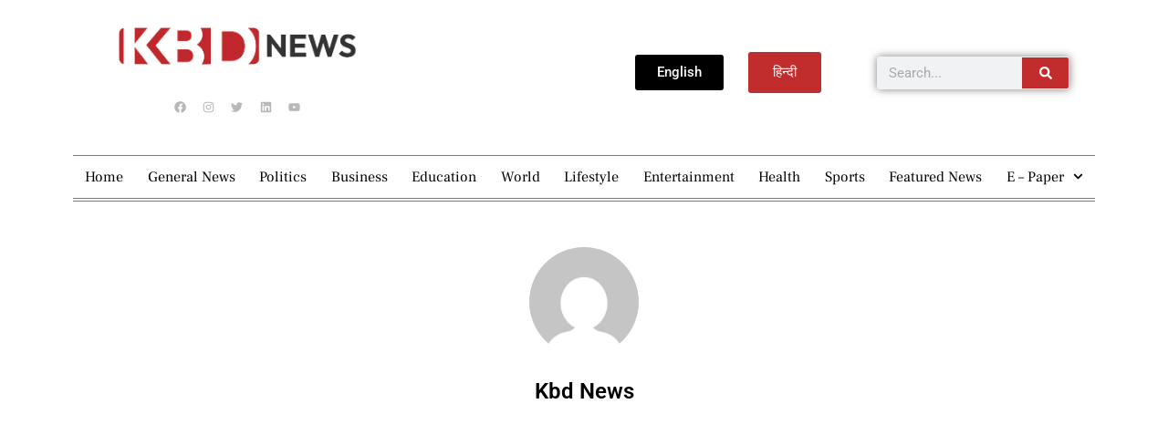

--- FILE ---
content_type: text/html; charset=UTF-8
request_url: https://kbdnews.in/author/kbd-news/page/6/
body_size: 35236
content:
<!doctype html>
<html lang="en-US" prefix="og: http://ogp.me/ns# fb: http://ogp.me/ns/fb#">
<head>
	<meta charset="UTF-8">
	<meta name="viewport" content="width=device-width, initial-scale=1">
	<link rel="profile" href="https://gmpg.org/xfn/11">
	<meta name='robots' content='index, follow, max-image-preview:large, max-snippet:-1, max-video-preview:-1' />
	<style>img:is([sizes="auto" i], [sizes^="auto," i]) { contain-intrinsic-size: 3000px 1500px }</style>
	
	<!-- This site is optimized with the Yoast SEO plugin v25.3.1 - https://yoast.com/wordpress/plugins/seo/ -->
	<title>Kbd News, Author at KBD News - Page 6 of 51</title>
	<link rel="canonical" href="https://kbdnews.in/author/kbd-news/page/6/" />
	<link rel="prev" href="https://kbdnews.in/author/kbd-news/page/5/" />
	<link rel="next" href="https://kbdnews.in/author/kbd-news/page/7/" />
	<meta property="og:locale" content="en_US" />
	<meta property="og:type" content="profile" />
	<meta property="og:title" content="Kbd News, Author at KBD News - Page 6 of 51" />
	<meta property="og:url" content="https://kbdnews.in/author/kbd-news/" />
	<meta property="og:site_name" content="KBD News" />
	<meta property="og:image" content="https://secure.gravatar.com/avatar/d58ee447d0b4e16829aa41e1976272b3?s=500&d=mm&r=g" />
	<meta name="twitter:card" content="summary_large_image" />
	<script type="application/ld+json" class="yoast-schema-graph">{"@context":"https://schema.org","@graph":[{"@type":"ProfilePage","@id":"https://kbdnews.in/author/kbd-news/","url":"https://kbdnews.in/author/kbd-news/page/6/","name":"Kbd News, Author at KBD News - Page 6 of 51","isPartOf":{"@id":"https://kbdnews.in/#website"},"primaryImageOfPage":{"@id":"https://kbdnews.in/author/kbd-news/page/6/#primaryimage"},"image":{"@id":"https://kbdnews.in/author/kbd-news/page/6/#primaryimage"},"thumbnailUrl":"https://kbdnews.in/wp-content/uploads/2024/04/jure4tp8_aap-leaders-split_625x300_02_April_24.webp","breadcrumb":{"@id":"https://kbdnews.in/author/kbd-news/page/6/#breadcrumb"},"inLanguage":"en-US","potentialAction":[{"@type":"ReadAction","target":["https://kbdnews.in/author/kbd-news/page/6/"]}]},{"@type":"ImageObject","inLanguage":"en-US","@id":"https://kbdnews.in/author/kbd-news/page/6/#primaryimage","url":"https://kbdnews.in/wp-content/uploads/2024/04/jure4tp8_aap-leaders-split_625x300_02_April_24.webp","contentUrl":"https://kbdnews.in/wp-content/uploads/2024/04/jure4tp8_aap-leaders-split_625x300_02_April_24.webp","width":1200,"height":738},{"@type":"BreadcrumbList","@id":"https://kbdnews.in/author/kbd-news/page/6/#breadcrumb","itemListElement":[{"@type":"ListItem","position":1,"name":"Home","item":"https://kbdnews.in/"},{"@type":"ListItem","position":2,"name":"Archives for Kbd News"}]},{"@type":"WebSite","@id":"https://kbdnews.in/#website","url":"https://kbdnews.in/","name":"KBD News","description":"","publisher":{"@id":"https://kbdnews.in/#organization"},"potentialAction":[{"@type":"SearchAction","target":{"@type":"EntryPoint","urlTemplate":"https://kbdnews.in/?s={search_term_string}"},"query-input":{"@type":"PropertyValueSpecification","valueRequired":true,"valueName":"search_term_string"}}],"inLanguage":"en-US"},{"@type":"Organization","@id":"https://kbdnews.in/#organization","name":"KBD News","url":"https://kbdnews.in/","logo":{"@type":"ImageObject","inLanguage":"en-US","@id":"https://kbdnews.in/#/schema/logo/image/","url":"https://kbdnews.in/wp-content/uploads/2023/01/KBD_News_Logo-2.png","contentUrl":"https://kbdnews.in/wp-content/uploads/2023/01/KBD_News_Logo-2.png","width":581,"height":91,"caption":"KBD News"},"image":{"@id":"https://kbdnews.in/#/schema/logo/image/"}},{"@type":"Person","@id":"https://kbdnews.in/#/schema/person/11f9e9cb1941d26596d283a4eb6eec6b","name":"Kbd News","image":{"@type":"ImageObject","inLanguage":"en-US","@id":"https://kbdnews.in/#/schema/person/image/","url":"https://secure.gravatar.com/avatar/220526fe89629021387c38fc4567bf7e6716108b6c001d9e75d9727797a08f9b?s=96&d=mm&r=g","contentUrl":"https://secure.gravatar.com/avatar/220526fe89629021387c38fc4567bf7e6716108b6c001d9e75d9727797a08f9b?s=96&d=mm&r=g","caption":"Kbd News"},"mainEntityOfPage":{"@id":"https://kbdnews.in/author/kbd-news/"}}]}</script>
	<!-- / Yoast SEO plugin. -->


<link rel='dns-prefetch' href='//www.googletagmanager.com' />
<link rel="alternate" type="application/rss+xml" title="KBD News &raquo; Feed" href="https://kbdnews.in/feed/" />
<link rel="alternate" type="application/rss+xml" title="KBD News &raquo; Comments Feed" href="https://kbdnews.in/comments/feed/" />
<link rel="alternate" type="application/rss+xml" title="KBD News &raquo; Posts by Kbd News Feed" href="https://kbdnews.in/author/kbd-news/feed/" />
<script>
window._wpemojiSettings = {"baseUrl":"https:\/\/s.w.org\/images\/core\/emoji\/15.1.0\/72x72\/","ext":".png","svgUrl":"https:\/\/s.w.org\/images\/core\/emoji\/15.1.0\/svg\/","svgExt":".svg","source":{"concatemoji":"https:\/\/kbdnews.in\/wp-includes\/js\/wp-emoji-release.min.js?ver=6.8.1"}};
/*! This file is auto-generated */
!function(i,n){var o,s,e;function c(e){try{var t={supportTests:e,timestamp:(new Date).valueOf()};sessionStorage.setItem(o,JSON.stringify(t))}catch(e){}}function p(e,t,n){e.clearRect(0,0,e.canvas.width,e.canvas.height),e.fillText(t,0,0);var t=new Uint32Array(e.getImageData(0,0,e.canvas.width,e.canvas.height).data),r=(e.clearRect(0,0,e.canvas.width,e.canvas.height),e.fillText(n,0,0),new Uint32Array(e.getImageData(0,0,e.canvas.width,e.canvas.height).data));return t.every(function(e,t){return e===r[t]})}function u(e,t,n){switch(t){case"flag":return n(e,"\ud83c\udff3\ufe0f\u200d\u26a7\ufe0f","\ud83c\udff3\ufe0f\u200b\u26a7\ufe0f")?!1:!n(e,"\ud83c\uddfa\ud83c\uddf3","\ud83c\uddfa\u200b\ud83c\uddf3")&&!n(e,"\ud83c\udff4\udb40\udc67\udb40\udc62\udb40\udc65\udb40\udc6e\udb40\udc67\udb40\udc7f","\ud83c\udff4\u200b\udb40\udc67\u200b\udb40\udc62\u200b\udb40\udc65\u200b\udb40\udc6e\u200b\udb40\udc67\u200b\udb40\udc7f");case"emoji":return!n(e,"\ud83d\udc26\u200d\ud83d\udd25","\ud83d\udc26\u200b\ud83d\udd25")}return!1}function f(e,t,n){var r="undefined"!=typeof WorkerGlobalScope&&self instanceof WorkerGlobalScope?new OffscreenCanvas(300,150):i.createElement("canvas"),a=r.getContext("2d",{willReadFrequently:!0}),o=(a.textBaseline="top",a.font="600 32px Arial",{});return e.forEach(function(e){o[e]=t(a,e,n)}),o}function t(e){var t=i.createElement("script");t.src=e,t.defer=!0,i.head.appendChild(t)}"undefined"!=typeof Promise&&(o="wpEmojiSettingsSupports",s=["flag","emoji"],n.supports={everything:!0,everythingExceptFlag:!0},e=new Promise(function(e){i.addEventListener("DOMContentLoaded",e,{once:!0})}),new Promise(function(t){var n=function(){try{var e=JSON.parse(sessionStorage.getItem(o));if("object"==typeof e&&"number"==typeof e.timestamp&&(new Date).valueOf()<e.timestamp+604800&&"object"==typeof e.supportTests)return e.supportTests}catch(e){}return null}();if(!n){if("undefined"!=typeof Worker&&"undefined"!=typeof OffscreenCanvas&&"undefined"!=typeof URL&&URL.createObjectURL&&"undefined"!=typeof Blob)try{var e="postMessage("+f.toString()+"("+[JSON.stringify(s),u.toString(),p.toString()].join(",")+"));",r=new Blob([e],{type:"text/javascript"}),a=new Worker(URL.createObjectURL(r),{name:"wpTestEmojiSupports"});return void(a.onmessage=function(e){c(n=e.data),a.terminate(),t(n)})}catch(e){}c(n=f(s,u,p))}t(n)}).then(function(e){for(var t in e)n.supports[t]=e[t],n.supports.everything=n.supports.everything&&n.supports[t],"flag"!==t&&(n.supports.everythingExceptFlag=n.supports.everythingExceptFlag&&n.supports[t]);n.supports.everythingExceptFlag=n.supports.everythingExceptFlag&&!n.supports.flag,n.DOMReady=!1,n.readyCallback=function(){n.DOMReady=!0}}).then(function(){return e}).then(function(){var e;n.supports.everything||(n.readyCallback(),(e=n.source||{}).concatemoji?t(e.concatemoji):e.wpemoji&&e.twemoji&&(t(e.twemoji),t(e.wpemoji)))}))}((window,document),window._wpemojiSettings);
</script>

<style id='wp-emoji-styles-inline-css'>

	img.wp-smiley, img.emoji {
		display: inline !important;
		border: none !important;
		box-shadow: none !important;
		height: 1em !important;
		width: 1em !important;
		margin: 0 0.07em !important;
		vertical-align: -0.1em !important;
		background: none !important;
		padding: 0 !important;
	}
</style>
<link rel='stylesheet' id='wp-block-library-css' href='https://kbdnews.in/wp-includes/css/dist/block-library/style.min.css?ver=6.8.1' media='all' />
<style id='feedzy-rss-feeds-loop-style-inline-css'>
.wp-block-feedzy-rss-feeds-loop{display:grid;gap:24px;grid-template-columns:repeat(1,1fr)}@media(min-width:782px){.wp-block-feedzy-rss-feeds-loop.feedzy-loop-columns-2,.wp-block-feedzy-rss-feeds-loop.feedzy-loop-columns-3,.wp-block-feedzy-rss-feeds-loop.feedzy-loop-columns-4,.wp-block-feedzy-rss-feeds-loop.feedzy-loop-columns-5{grid-template-columns:repeat(2,1fr)}}@media(min-width:960px){.wp-block-feedzy-rss-feeds-loop.feedzy-loop-columns-2{grid-template-columns:repeat(2,1fr)}.wp-block-feedzy-rss-feeds-loop.feedzy-loop-columns-3{grid-template-columns:repeat(3,1fr)}.wp-block-feedzy-rss-feeds-loop.feedzy-loop-columns-4{grid-template-columns:repeat(4,1fr)}.wp-block-feedzy-rss-feeds-loop.feedzy-loop-columns-5{grid-template-columns:repeat(5,1fr)}}.wp-block-feedzy-rss-feeds-loop .wp-block-image.is-style-rounded img{border-radius:9999px}

</style>
<style id='global-styles-inline-css'>
:root{--wp--preset--aspect-ratio--square: 1;--wp--preset--aspect-ratio--4-3: 4/3;--wp--preset--aspect-ratio--3-4: 3/4;--wp--preset--aspect-ratio--3-2: 3/2;--wp--preset--aspect-ratio--2-3: 2/3;--wp--preset--aspect-ratio--16-9: 16/9;--wp--preset--aspect-ratio--9-16: 9/16;--wp--preset--color--black: #000000;--wp--preset--color--cyan-bluish-gray: #abb8c3;--wp--preset--color--white: #ffffff;--wp--preset--color--pale-pink: #f78da7;--wp--preset--color--vivid-red: #cf2e2e;--wp--preset--color--luminous-vivid-orange: #ff6900;--wp--preset--color--luminous-vivid-amber: #fcb900;--wp--preset--color--light-green-cyan: #7bdcb5;--wp--preset--color--vivid-green-cyan: #00d084;--wp--preset--color--pale-cyan-blue: #8ed1fc;--wp--preset--color--vivid-cyan-blue: #0693e3;--wp--preset--color--vivid-purple: #9b51e0;--wp--preset--gradient--vivid-cyan-blue-to-vivid-purple: linear-gradient(135deg,rgba(6,147,227,1) 0%,rgb(155,81,224) 100%);--wp--preset--gradient--light-green-cyan-to-vivid-green-cyan: linear-gradient(135deg,rgb(122,220,180) 0%,rgb(0,208,130) 100%);--wp--preset--gradient--luminous-vivid-amber-to-luminous-vivid-orange: linear-gradient(135deg,rgba(252,185,0,1) 0%,rgba(255,105,0,1) 100%);--wp--preset--gradient--luminous-vivid-orange-to-vivid-red: linear-gradient(135deg,rgba(255,105,0,1) 0%,rgb(207,46,46) 100%);--wp--preset--gradient--very-light-gray-to-cyan-bluish-gray: linear-gradient(135deg,rgb(238,238,238) 0%,rgb(169,184,195) 100%);--wp--preset--gradient--cool-to-warm-spectrum: linear-gradient(135deg,rgb(74,234,220) 0%,rgb(151,120,209) 20%,rgb(207,42,186) 40%,rgb(238,44,130) 60%,rgb(251,105,98) 80%,rgb(254,248,76) 100%);--wp--preset--gradient--blush-light-purple: linear-gradient(135deg,rgb(255,206,236) 0%,rgb(152,150,240) 100%);--wp--preset--gradient--blush-bordeaux: linear-gradient(135deg,rgb(254,205,165) 0%,rgb(254,45,45) 50%,rgb(107,0,62) 100%);--wp--preset--gradient--luminous-dusk: linear-gradient(135deg,rgb(255,203,112) 0%,rgb(199,81,192) 50%,rgb(65,88,208) 100%);--wp--preset--gradient--pale-ocean: linear-gradient(135deg,rgb(255,245,203) 0%,rgb(182,227,212) 50%,rgb(51,167,181) 100%);--wp--preset--gradient--electric-grass: linear-gradient(135deg,rgb(202,248,128) 0%,rgb(113,206,126) 100%);--wp--preset--gradient--midnight: linear-gradient(135deg,rgb(2,3,129) 0%,rgb(40,116,252) 100%);--wp--preset--font-size--small: 13px;--wp--preset--font-size--medium: 20px;--wp--preset--font-size--large: 36px;--wp--preset--font-size--x-large: 42px;--wp--preset--spacing--20: 0.44rem;--wp--preset--spacing--30: 0.67rem;--wp--preset--spacing--40: 1rem;--wp--preset--spacing--50: 1.5rem;--wp--preset--spacing--60: 2.25rem;--wp--preset--spacing--70: 3.38rem;--wp--preset--spacing--80: 5.06rem;--wp--preset--shadow--natural: 6px 6px 9px rgba(0, 0, 0, 0.2);--wp--preset--shadow--deep: 12px 12px 50px rgba(0, 0, 0, 0.4);--wp--preset--shadow--sharp: 6px 6px 0px rgba(0, 0, 0, 0.2);--wp--preset--shadow--outlined: 6px 6px 0px -3px rgba(255, 255, 255, 1), 6px 6px rgba(0, 0, 0, 1);--wp--preset--shadow--crisp: 6px 6px 0px rgba(0, 0, 0, 1);}:root { --wp--style--global--content-size: 800px;--wp--style--global--wide-size: 1200px; }:where(body) { margin: 0; }.wp-site-blocks > .alignleft { float: left; margin-right: 2em; }.wp-site-blocks > .alignright { float: right; margin-left: 2em; }.wp-site-blocks > .aligncenter { justify-content: center; margin-left: auto; margin-right: auto; }:where(.wp-site-blocks) > * { margin-block-start: 24px; margin-block-end: 0; }:where(.wp-site-blocks) > :first-child { margin-block-start: 0; }:where(.wp-site-blocks) > :last-child { margin-block-end: 0; }:root { --wp--style--block-gap: 24px; }:root :where(.is-layout-flow) > :first-child{margin-block-start: 0;}:root :where(.is-layout-flow) > :last-child{margin-block-end: 0;}:root :where(.is-layout-flow) > *{margin-block-start: 24px;margin-block-end: 0;}:root :where(.is-layout-constrained) > :first-child{margin-block-start: 0;}:root :where(.is-layout-constrained) > :last-child{margin-block-end: 0;}:root :where(.is-layout-constrained) > *{margin-block-start: 24px;margin-block-end: 0;}:root :where(.is-layout-flex){gap: 24px;}:root :where(.is-layout-grid){gap: 24px;}.is-layout-flow > .alignleft{float: left;margin-inline-start: 0;margin-inline-end: 2em;}.is-layout-flow > .alignright{float: right;margin-inline-start: 2em;margin-inline-end: 0;}.is-layout-flow > .aligncenter{margin-left: auto !important;margin-right: auto !important;}.is-layout-constrained > .alignleft{float: left;margin-inline-start: 0;margin-inline-end: 2em;}.is-layout-constrained > .alignright{float: right;margin-inline-start: 2em;margin-inline-end: 0;}.is-layout-constrained > .aligncenter{margin-left: auto !important;margin-right: auto !important;}.is-layout-constrained > :where(:not(.alignleft):not(.alignright):not(.alignfull)){max-width: var(--wp--style--global--content-size);margin-left: auto !important;margin-right: auto !important;}.is-layout-constrained > .alignwide{max-width: var(--wp--style--global--wide-size);}body .is-layout-flex{display: flex;}.is-layout-flex{flex-wrap: wrap;align-items: center;}.is-layout-flex > :is(*, div){margin: 0;}body .is-layout-grid{display: grid;}.is-layout-grid > :is(*, div){margin: 0;}body{padding-top: 0px;padding-right: 0px;padding-bottom: 0px;padding-left: 0px;}a:where(:not(.wp-element-button)){text-decoration: underline;}:root :where(.wp-element-button, .wp-block-button__link){background-color: #32373c;border-width: 0;color: #fff;font-family: inherit;font-size: inherit;line-height: inherit;padding: calc(0.667em + 2px) calc(1.333em + 2px);text-decoration: none;}.has-black-color{color: var(--wp--preset--color--black) !important;}.has-cyan-bluish-gray-color{color: var(--wp--preset--color--cyan-bluish-gray) !important;}.has-white-color{color: var(--wp--preset--color--white) !important;}.has-pale-pink-color{color: var(--wp--preset--color--pale-pink) !important;}.has-vivid-red-color{color: var(--wp--preset--color--vivid-red) !important;}.has-luminous-vivid-orange-color{color: var(--wp--preset--color--luminous-vivid-orange) !important;}.has-luminous-vivid-amber-color{color: var(--wp--preset--color--luminous-vivid-amber) !important;}.has-light-green-cyan-color{color: var(--wp--preset--color--light-green-cyan) !important;}.has-vivid-green-cyan-color{color: var(--wp--preset--color--vivid-green-cyan) !important;}.has-pale-cyan-blue-color{color: var(--wp--preset--color--pale-cyan-blue) !important;}.has-vivid-cyan-blue-color{color: var(--wp--preset--color--vivid-cyan-blue) !important;}.has-vivid-purple-color{color: var(--wp--preset--color--vivid-purple) !important;}.has-black-background-color{background-color: var(--wp--preset--color--black) !important;}.has-cyan-bluish-gray-background-color{background-color: var(--wp--preset--color--cyan-bluish-gray) !important;}.has-white-background-color{background-color: var(--wp--preset--color--white) !important;}.has-pale-pink-background-color{background-color: var(--wp--preset--color--pale-pink) !important;}.has-vivid-red-background-color{background-color: var(--wp--preset--color--vivid-red) !important;}.has-luminous-vivid-orange-background-color{background-color: var(--wp--preset--color--luminous-vivid-orange) !important;}.has-luminous-vivid-amber-background-color{background-color: var(--wp--preset--color--luminous-vivid-amber) !important;}.has-light-green-cyan-background-color{background-color: var(--wp--preset--color--light-green-cyan) !important;}.has-vivid-green-cyan-background-color{background-color: var(--wp--preset--color--vivid-green-cyan) !important;}.has-pale-cyan-blue-background-color{background-color: var(--wp--preset--color--pale-cyan-blue) !important;}.has-vivid-cyan-blue-background-color{background-color: var(--wp--preset--color--vivid-cyan-blue) !important;}.has-vivid-purple-background-color{background-color: var(--wp--preset--color--vivid-purple) !important;}.has-black-border-color{border-color: var(--wp--preset--color--black) !important;}.has-cyan-bluish-gray-border-color{border-color: var(--wp--preset--color--cyan-bluish-gray) !important;}.has-white-border-color{border-color: var(--wp--preset--color--white) !important;}.has-pale-pink-border-color{border-color: var(--wp--preset--color--pale-pink) !important;}.has-vivid-red-border-color{border-color: var(--wp--preset--color--vivid-red) !important;}.has-luminous-vivid-orange-border-color{border-color: var(--wp--preset--color--luminous-vivid-orange) !important;}.has-luminous-vivid-amber-border-color{border-color: var(--wp--preset--color--luminous-vivid-amber) !important;}.has-light-green-cyan-border-color{border-color: var(--wp--preset--color--light-green-cyan) !important;}.has-vivid-green-cyan-border-color{border-color: var(--wp--preset--color--vivid-green-cyan) !important;}.has-pale-cyan-blue-border-color{border-color: var(--wp--preset--color--pale-cyan-blue) !important;}.has-vivid-cyan-blue-border-color{border-color: var(--wp--preset--color--vivid-cyan-blue) !important;}.has-vivid-purple-border-color{border-color: var(--wp--preset--color--vivid-purple) !important;}.has-vivid-cyan-blue-to-vivid-purple-gradient-background{background: var(--wp--preset--gradient--vivid-cyan-blue-to-vivid-purple) !important;}.has-light-green-cyan-to-vivid-green-cyan-gradient-background{background: var(--wp--preset--gradient--light-green-cyan-to-vivid-green-cyan) !important;}.has-luminous-vivid-amber-to-luminous-vivid-orange-gradient-background{background: var(--wp--preset--gradient--luminous-vivid-amber-to-luminous-vivid-orange) !important;}.has-luminous-vivid-orange-to-vivid-red-gradient-background{background: var(--wp--preset--gradient--luminous-vivid-orange-to-vivid-red) !important;}.has-very-light-gray-to-cyan-bluish-gray-gradient-background{background: var(--wp--preset--gradient--very-light-gray-to-cyan-bluish-gray) !important;}.has-cool-to-warm-spectrum-gradient-background{background: var(--wp--preset--gradient--cool-to-warm-spectrum) !important;}.has-blush-light-purple-gradient-background{background: var(--wp--preset--gradient--blush-light-purple) !important;}.has-blush-bordeaux-gradient-background{background: var(--wp--preset--gradient--blush-bordeaux) !important;}.has-luminous-dusk-gradient-background{background: var(--wp--preset--gradient--luminous-dusk) !important;}.has-pale-ocean-gradient-background{background: var(--wp--preset--gradient--pale-ocean) !important;}.has-electric-grass-gradient-background{background: var(--wp--preset--gradient--electric-grass) !important;}.has-midnight-gradient-background{background: var(--wp--preset--gradient--midnight) !important;}.has-small-font-size{font-size: var(--wp--preset--font-size--small) !important;}.has-medium-font-size{font-size: var(--wp--preset--font-size--medium) !important;}.has-large-font-size{font-size: var(--wp--preset--font-size--large) !important;}.has-x-large-font-size{font-size: var(--wp--preset--font-size--x-large) !important;}
:root :where(.wp-block-pullquote){font-size: 1.5em;line-height: 1.6;}
</style>
<link rel='stylesheet' id='contact-form-7-css' href='https://kbdnews.in/wp-content/plugins/contact-form-7/includes/css/styles.css?ver=6.1' media='all' />
<link rel='stylesheet' id='hello-elementor-css' href='https://kbdnews.in/wp-content/themes/hello-elementor/assets/css/reset.css?ver=3.4.4' media='all' />
<link rel='stylesheet' id='hello-elementor-theme-style-css' href='https://kbdnews.in/wp-content/themes/hello-elementor/assets/css/theme.css?ver=3.4.4' media='all' />
<link rel='stylesheet' id='hello-elementor-header-footer-css' href='https://kbdnews.in/wp-content/themes/hello-elementor/assets/css/header-footer.css?ver=3.4.4' media='all' />
<link rel='stylesheet' id='elementor-frontend-css' href='https://kbdnews.in/wp-content/plugins/elementor/assets/css/frontend.min.css?ver=3.29.2' media='all' />
<link rel='stylesheet' id='elementor-post-96011-css' href='https://kbdnews.in/wp-content/uploads/elementor/css/post-96011.css?ver=1762366862' media='all' />
<link rel='stylesheet' id='dflip-style-css' href='https://kbdnews.in/wp-content/plugins/3d-flipbook-dflip-lite/assets/css/dflip.min.css?ver=2.3.67' media='all' />
<link rel='stylesheet' id='widget-image-css' href='https://kbdnews.in/wp-content/plugins/elementor/assets/css/widget-image.min.css?ver=3.29.2' media='all' />
<link rel='stylesheet' id='widget-social-icons-css' href='https://kbdnews.in/wp-content/plugins/elementor/assets/css/widget-social-icons.min.css?ver=3.29.2' media='all' />
<link rel='stylesheet' id='e-apple-webkit-css' href='https://kbdnews.in/wp-content/plugins/elementor/assets/css/conditionals/apple-webkit.min.css?ver=3.29.2' media='all' />
<link rel='stylesheet' id='widget-search-form-css' href='https://kbdnews.in/wp-content/plugins/pro-elements/assets/css/widget-search-form.min.css?ver=3.29.0' media='all' />
<link rel='stylesheet' id='widget-nav-menu-css' href='https://kbdnews.in/wp-content/plugins/pro-elements/assets/css/widget-nav-menu.min.css?ver=3.29.0' media='all' />
<link rel='stylesheet' id='widget-divider-css' href='https://kbdnews.in/wp-content/plugins/elementor/assets/css/widget-divider.min.css?ver=3.29.2' media='all' />
<link rel='stylesheet' id='widget-heading-css' href='https://kbdnews.in/wp-content/plugins/elementor/assets/css/widget-heading.min.css?ver=3.29.2' media='all' />
<link rel='stylesheet' id='widget-icon-list-css' href='https://kbdnews.in/wp-content/plugins/elementor/assets/css/widget-icon-list.min.css?ver=3.29.2' media='all' />
<link rel='stylesheet' id='widget-form-css' href='https://kbdnews.in/wp-content/plugins/pro-elements/assets/css/widget-form.min.css?ver=3.29.0' media='all' />
<link rel='stylesheet' id='widget-author-box-css' href='https://kbdnews.in/wp-content/plugins/pro-elements/assets/css/widget-author-box.min.css?ver=3.29.0' media='all' />
<link rel='stylesheet' id='widget-posts-css' href='https://kbdnews.in/wp-content/plugins/pro-elements/assets/css/widget-posts.min.css?ver=3.29.0' media='all' />
<link rel='stylesheet' id='e-animation-slideInRight-css' href='https://kbdnews.in/wp-content/plugins/elementor/assets/lib/animations/styles/slideInRight.min.css?ver=3.29.2' media='all' />
<link rel='stylesheet' id='e-popup-css' href='https://kbdnews.in/wp-content/plugins/pro-elements/assets/css/conditionals/popup.min.css?ver=3.29.0' media='all' />
<link rel='stylesheet' id='feedzy-rss-feeds-elementor-css' href='https://kbdnews.in/wp-content/plugins/feedzy-rss-feeds/css/feedzy-rss-feeds.css?ver=1' media='all' />
<link rel='stylesheet' id='wppm-el-plugin-css-css' href='https://kbdnews.in/wp-content/plugins/wp-post-modules-el/assets/css/wppm-el.frontend.css' media='all' />
<link rel='stylesheet' id='elementor-post-81467-css' href='https://kbdnews.in/wp-content/uploads/elementor/css/post-81467.css?ver=1762366863' media='all' />
<link rel='stylesheet' id='elementor-post-81588-css' href='https://kbdnews.in/wp-content/uploads/elementor/css/post-81588.css?ver=1762366863' media='all' />
<link rel='stylesheet' id='elementor-post-81439-css' href='https://kbdnews.in/wp-content/uploads/elementor/css/post-81439.css?ver=1762369743' media='all' />
<link rel='stylesheet' id='elementor-post-81458-css' href='https://kbdnews.in/wp-content/uploads/elementor/css/post-81458.css?ver=1762366863' media='all' />
<link rel='stylesheet' id='elementor-gf-local-roboto-css' href='http://kbdnews.in/wp-content/uploads/elementor/google-fonts/css/roboto.css?ver=1748671850' media='all' />
<link rel='stylesheet' id='elementor-gf-local-robotoslab-css' href='http://kbdnews.in/wp-content/uploads/elementor/google-fonts/css/robotoslab.css?ver=1748671852' media='all' />
<link rel='stylesheet' id='elementor-gf-local-inter-css' href='http://kbdnews.in/wp-content/uploads/elementor/google-fonts/css/inter.css?ver=1748671854' media='all' />
<link rel='stylesheet' id='elementor-gf-local-frankruhllibre-css' href='http://kbdnews.in/wp-content/uploads/elementor/google-fonts/css/frankruhllibre.css?ver=1748671918' media='all' />
<script src="https://kbdnews.in/wp-includes/js/jquery/jquery.min.js?ver=3.7.1" id="jquery-core-js"></script>
<script src="https://kbdnews.in/wp-includes/js/jquery/jquery-migrate.min.js?ver=3.4.1" id="jquery-migrate-js"></script>
<link rel="https://api.w.org/" href="https://kbdnews.in/wp-json/" /><link rel="alternate" title="JSON" type="application/json" href="https://kbdnews.in/wp-json/wp/v2/users/2" /><link rel="EditURI" type="application/rsd+xml" title="RSD" href="https://kbdnews.in/xmlrpc.php?rsd" />
<meta name="generator" content="WordPress 6.8.1" />
<meta name="generator" content="auto-sizes 1.5.0">
<style type="text/css">
.feedzy-rss-link-icon:after {
	content: url("https://kbdnews.in/wp-content/plugins/feedzy-rss-feeds/img/external-link.png");
	margin-left: 3px;
}
</style>
		<meta name="generator" content="Site Kit by Google 1.155.0" /><!-- HFCM by 99 Robots - Snippet # 1: AdSense Activation code -->
<script async src="https://pagead2.googlesyndication.com/pagead/js/adsbygoogle.js?client=ca-pub-4900583766986217"
     crossorigin="anonymous"></script>
<!-- /end HFCM by 99 Robots -->
<meta name="generator" content="Elementor 3.29.2; features: e_font_icon_svg, additional_custom_breakpoints, e_local_google_fonts, e_element_cache; settings: css_print_method-external, google_font-enabled, font_display-auto">
			<style>
				.e-con.e-parent:nth-of-type(n+4):not(.e-lazyloaded):not(.e-no-lazyload),
				.e-con.e-parent:nth-of-type(n+4):not(.e-lazyloaded):not(.e-no-lazyload) * {
					background-image: none !important;
				}
				@media screen and (max-height: 1024px) {
					.e-con.e-parent:nth-of-type(n+3):not(.e-lazyloaded):not(.e-no-lazyload),
					.e-con.e-parent:nth-of-type(n+3):not(.e-lazyloaded):not(.e-no-lazyload) * {
						background-image: none !important;
					}
				}
				@media screen and (max-height: 640px) {
					.e-con.e-parent:nth-of-type(n+2):not(.e-lazyloaded):not(.e-no-lazyload),
					.e-con.e-parent:nth-of-type(n+2):not(.e-lazyloaded):not(.e-no-lazyload) * {
						background-image: none !important;
					}
				}
			</style>
			<meta name="generator" content="embed-optimizer 1.0.0-beta2">
<link rel="icon" href="https://kbdnews.in/wp-content/uploads/2023/01/cropped-KBD_News_Logo-32x32.png" sizes="32x32" />
<link rel="icon" href="https://kbdnews.in/wp-content/uploads/2023/01/cropped-KBD_News_Logo-192x192.png" sizes="192x192" />
<link rel="apple-touch-icon" href="https://kbdnews.in/wp-content/uploads/2023/01/cropped-KBD_News_Logo-180x180.png" />
<meta name="msapplication-TileImage" content="https://kbdnews.in/wp-content/uploads/2023/01/cropped-KBD_News_Logo-270x270.png" />
		<style id="wp-custom-css">
			img.custom-logo {
     max-height: 100px !important;
}

img.custom-logo {
     max-width: 150px !important;
}
.elementor-size-default{
	font-size: 24px !important;
} 		</style>
		
<!-- START - Open Graph and Twitter Card Tags 3.3.5 -->
 <!-- Facebook Open Graph -->
  <meta property="og:locale" content="en_US"/>
  <meta property="og:site_name" content="KBD News"/>
  <meta property="og:title" content="Kbd News, Author at KBD News - Page 6 of 51"/>
  <meta property="og:url" content="https://kbdnews.in/author/kbd-news/page/6/"/>
  <meta property="og:type" content="article"/>
  <meta property="og:description" content="Kbd News, Author at KBD News - Page 6 of 51"/>
 <!-- Google+ / Schema.org -->
  <meta itemprop="name" content="Kbd News, Author at KBD News - Page 6 of 51"/>
  <meta itemprop="headline" content="Kbd News, Author at KBD News - Page 6 of 51"/>
  <meta itemprop="description" content="Kbd News, Author at KBD News - Page 6 of 51"/>
  <!--<meta itemprop="publisher" content="KBD News"/>--> <!-- To solve: The attribute publisher.itemtype has an invalid value -->
 <!-- Twitter Cards -->
  <meta name="twitter:title" content="Kbd News, Author at KBD News - Page 6 of 51"/>
  <meta name="twitter:url" content="https://kbdnews.in/author/kbd-news/page/6/"/>
  <meta name="twitter:description" content="Kbd News, Author at KBD News - Page 6 of 51"/>
  <meta name="twitter:card" content="summary_large_image"/>
 <!-- SEO -->
 <!-- Misc. tags -->
 <!-- is_author | yoast_seo -->
<!-- END - Open Graph and Twitter Card Tags 3.3.5 -->
	
</head>
<body class="archive paged author author-kbd-news author-2 wp-custom-logo wp-embed-responsive paged-6 author-paged-6 wp-theme-hello-elementor hello-elementor-default elementor-page-81439 elementor-default elementor-template-full-width elementor-kit-96011">


<a class="skip-link screen-reader-text" href="#content">Skip to content</a>

		<div data-elementor-type="header" data-elementor-id="81467" class="elementor elementor-81467 elementor-location-header" data-elementor-post-type="elementor_library">
					<section class="elementor-section elementor-top-section elementor-element elementor-element-161c1a32 elementor-section-content-middle elementor-reverse-mobile elementor-hidden-mobile elementor-section-boxed elementor-section-height-default elementor-section-height-default" data-id="161c1a32" data-element_type="section">
						<div class="elementor-container elementor-column-gap-default">
					<div class="elementor-column elementor-col-33 elementor-top-column elementor-element elementor-element-4308bf30" data-id="4308bf30" data-element_type="column">
			<div class="elementor-widget-wrap elementor-element-populated">
						<div class="elementor-element elementor-element-785e6dbb elementor-widget elementor-widget-theme-site-logo elementor-widget-image" data-id="785e6dbb" data-element_type="widget" data-widget_type="theme-site-logo.default">
				<div class="elementor-widget-container">
											<a href="https://kbdnews.in">
			<img fetchpriority="high" width="581" height="91" src="https://kbdnews.in/wp-content/uploads/2023/01/KBD_News_Logo-2.png" class="attachment-full size-full wp-image-80941" alt="" srcset="https://kbdnews.in/wp-content/uploads/2023/01/KBD_News_Logo-2.png 581w, https://kbdnews.in/wp-content/uploads/2023/01/KBD_News_Logo-2-300x47.png 300w" sizes="(max-width: 581px) 100vw, 581px" />				</a>
											</div>
				</div>
				<div class="elementor-element elementor-element-23d316d1 elementor-shape-square e-grid-align-tablet-left e-grid-align-mobile-center elementor-grid-0 e-grid-align-center elementor-widget elementor-widget-social-icons" data-id="23d316d1" data-element_type="widget" data-widget_type="social-icons.default">
				<div class="elementor-widget-container">
							<div class="elementor-social-icons-wrapper elementor-grid" role="list">
							<span class="elementor-grid-item" role="listitem">
					<a class="elementor-icon elementor-social-icon elementor-social-icon-facebook elementor-repeater-item-ed76e73" href="https://www.facebook.com/KBDNews" target="_blank">
						<span class="elementor-screen-only">Facebook</span>
						<svg class="e-font-icon-svg e-fab-facebook" viewBox="0 0 512 512" xmlns="http://www.w3.org/2000/svg"><path d="M504 256C504 119 393 8 256 8S8 119 8 256c0 123.78 90.69 226.38 209.25 245V327.69h-63V256h63v-54.64c0-62.15 37-96.48 93.67-96.48 27.14 0 55.52 4.84 55.52 4.84v61h-31.28c-30.8 0-40.41 19.12-40.41 38.73V256h68.78l-11 71.69h-57.78V501C413.31 482.38 504 379.78 504 256z"></path></svg>					</a>
				</span>
							<span class="elementor-grid-item" role="listitem">
					<a class="elementor-icon elementor-social-icon elementor-social-icon-instagram elementor-repeater-item-9c2b95f" href="https://www.instagram.com/kbd_news/" target="_blank">
						<span class="elementor-screen-only">Instagram</span>
						<svg class="e-font-icon-svg e-fab-instagram" viewBox="0 0 448 512" xmlns="http://www.w3.org/2000/svg"><path d="M224.1 141c-63.6 0-114.9 51.3-114.9 114.9s51.3 114.9 114.9 114.9S339 319.5 339 255.9 287.7 141 224.1 141zm0 189.6c-41.1 0-74.7-33.5-74.7-74.7s33.5-74.7 74.7-74.7 74.7 33.5 74.7 74.7-33.6 74.7-74.7 74.7zm146.4-194.3c0 14.9-12 26.8-26.8 26.8-14.9 0-26.8-12-26.8-26.8s12-26.8 26.8-26.8 26.8 12 26.8 26.8zm76.1 27.2c-1.7-35.9-9.9-67.7-36.2-93.9-26.2-26.2-58-34.4-93.9-36.2-37-2.1-147.9-2.1-184.9 0-35.8 1.7-67.6 9.9-93.9 36.1s-34.4 58-36.2 93.9c-2.1 37-2.1 147.9 0 184.9 1.7 35.9 9.9 67.7 36.2 93.9s58 34.4 93.9 36.2c37 2.1 147.9 2.1 184.9 0 35.9-1.7 67.7-9.9 93.9-36.2 26.2-26.2 34.4-58 36.2-93.9 2.1-37 2.1-147.8 0-184.8zM398.8 388c-7.8 19.6-22.9 34.7-42.6 42.6-29.5 11.7-99.5 9-132.1 9s-102.7 2.6-132.1-9c-19.6-7.8-34.7-22.9-42.6-42.6-11.7-29.5-9-99.5-9-132.1s-2.6-102.7 9-132.1c7.8-19.6 22.9-34.7 42.6-42.6 29.5-11.7 99.5-9 132.1-9s102.7-2.6 132.1 9c19.6 7.8 34.7 22.9 42.6 42.6 11.7 29.5 9 99.5 9 132.1s2.7 102.7-9 132.1z"></path></svg>					</a>
				</span>
							<span class="elementor-grid-item" role="listitem">
					<a class="elementor-icon elementor-social-icon elementor-social-icon-twitter elementor-repeater-item-53c4cd3" href="https://twitter.com/KBDNewsIndia" target="_blank">
						<span class="elementor-screen-only">Twitter</span>
						<svg class="e-font-icon-svg e-fab-twitter" viewBox="0 0 512 512" xmlns="http://www.w3.org/2000/svg"><path d="M459.37 151.716c.325 4.548.325 9.097.325 13.645 0 138.72-105.583 298.558-298.558 298.558-59.452 0-114.68-17.219-161.137-47.106 8.447.974 16.568 1.299 25.34 1.299 49.055 0 94.213-16.568 130.274-44.832-46.132-.975-84.792-31.188-98.112-72.772 6.498.974 12.995 1.624 19.818 1.624 9.421 0 18.843-1.3 27.614-3.573-48.081-9.747-84.143-51.98-84.143-102.985v-1.299c13.969 7.797 30.214 12.67 47.431 13.319-28.264-18.843-46.781-51.005-46.781-87.391 0-19.492 5.197-37.36 14.294-52.954 51.655 63.675 129.3 105.258 216.365 109.807-1.624-7.797-2.599-15.918-2.599-24.04 0-57.828 46.782-104.934 104.934-104.934 30.213 0 57.502 12.67 76.67 33.137 23.715-4.548 46.456-13.32 66.599-25.34-7.798 24.366-24.366 44.833-46.132 57.827 21.117-2.273 41.584-8.122 60.426-16.243-14.292 20.791-32.161 39.308-52.628 54.253z"></path></svg>					</a>
				</span>
							<span class="elementor-grid-item" role="listitem">
					<a class="elementor-icon elementor-social-icon elementor-social-icon-linkedin elementor-repeater-item-bd21a71" target="_blank">
						<span class="elementor-screen-only">Linkedin</span>
						<svg class="e-font-icon-svg e-fab-linkedin" viewBox="0 0 448 512" xmlns="http://www.w3.org/2000/svg"><path d="M416 32H31.9C14.3 32 0 46.5 0 64.3v383.4C0 465.5 14.3 480 31.9 480H416c17.6 0 32-14.5 32-32.3V64.3c0-17.8-14.4-32.3-32-32.3zM135.4 416H69V202.2h66.5V416zm-33.2-243c-21.3 0-38.5-17.3-38.5-38.5S80.9 96 102.2 96c21.2 0 38.5 17.3 38.5 38.5 0 21.3-17.2 38.5-38.5 38.5zm282.1 243h-66.4V312c0-24.8-.5-56.7-34.5-56.7-34.6 0-39.9 27-39.9 54.9V416h-66.4V202.2h63.7v29.2h.9c8.9-16.8 30.6-34.5 62.9-34.5 67.2 0 79.7 44.3 79.7 101.9V416z"></path></svg>					</a>
				</span>
							<span class="elementor-grid-item" role="listitem">
					<a class="elementor-icon elementor-social-icon elementor-social-icon-youtube elementor-repeater-item-25d13b3" href="https://www.youtube.com/@KBD_News" target="_blank">
						<span class="elementor-screen-only">Youtube</span>
						<svg class="e-font-icon-svg e-fab-youtube" viewBox="0 0 576 512" xmlns="http://www.w3.org/2000/svg"><path d="M549.655 124.083c-6.281-23.65-24.787-42.276-48.284-48.597C458.781 64 288 64 288 64S117.22 64 74.629 75.486c-23.497 6.322-42.003 24.947-48.284 48.597-11.412 42.867-11.412 132.305-11.412 132.305s0 89.438 11.412 132.305c6.281 23.65 24.787 41.5 48.284 47.821C117.22 448 288 448 288 448s170.78 0 213.371-11.486c23.497-6.321 42.003-24.171 48.284-47.821 11.412-42.867 11.412-132.305 11.412-132.305s0-89.438-11.412-132.305zm-317.51 213.508V175.185l142.739 81.205-142.739 81.201z"></path></svg>					</a>
				</span>
					</div>
						</div>
				</div>
					</div>
		</div>
				<div class="elementor-column elementor-col-33 elementor-top-column elementor-element elementor-element-8b8a032 elementor-hidden-phone elementor-hidden-tablet" data-id="8b8a032" data-element_type="column">
			<div class="elementor-widget-wrap elementor-element-populated">
						<div class="elementor-element elementor-element-8178938 elementor-widget__width-initial elementor-widget elementor-widget-button" data-id="8178938" data-element_type="widget" data-widget_type="button.default">
				<div class="elementor-widget-container">
									<div class="elementor-button-wrapper">
					<a class="elementor-button elementor-button-link elementor-size-sm" href="https://kbdnews.in/">
						<span class="elementor-button-content-wrapper">
									<span class="elementor-button-text">English</span>
					</span>
					</a>
				</div>
								</div>
				</div>
				<div class="elementor-element elementor-element-6e2d50c elementor-widget__width-initial elementor-widget elementor-widget-button" data-id="6e2d50c" data-element_type="widget" data-widget_type="button.default">
				<div class="elementor-widget-container">
									<div class="elementor-button-wrapper">
					<a class="elementor-button elementor-button-link elementor-size-sm" href="https://kbdnews.in/hindi/">
						<span class="elementor-button-content-wrapper">
									<span class="elementor-button-text">हिन्दी</span>
					</span>
					</a>
				</div>
								</div>
				</div>
					</div>
		</div>
				<div class="elementor-column elementor-col-33 elementor-top-column elementor-element elementor-element-6bd7f51f" data-id="6bd7f51f" data-element_type="column">
			<div class="elementor-widget-wrap elementor-element-populated">
						<div class="elementor-element elementor-element-4e701a84 elementor-widget__width-initial elementor-widget-mobile__width-initial elementor-search-form--skin-classic elementor-search-form--button-type-icon elementor-search-form--icon-search elementor-widget elementor-widget-search-form" data-id="4e701a84" data-element_type="widget" data-settings="{&quot;skin&quot;:&quot;classic&quot;}" data-widget_type="search-form.default">
				<div class="elementor-widget-container">
							<search role="search">
			<form class="elementor-search-form" action="https://kbdnews.in" method="get">
												<div class="elementor-search-form__container">
					<label class="elementor-screen-only" for="elementor-search-form-4e701a84">Search</label>

					
					<input id="elementor-search-form-4e701a84" placeholder="Search..." class="elementor-search-form__input" type="search" name="s" value="">
					
											<button class="elementor-search-form__submit" type="submit" aria-label="Search">
															<div class="e-font-icon-svg-container"><svg class="fa fa-search e-font-icon-svg e-fas-search" viewBox="0 0 512 512" xmlns="http://www.w3.org/2000/svg"><path d="M505 442.7L405.3 343c-4.5-4.5-10.6-7-17-7H372c27.6-35.3 44-79.7 44-128C416 93.1 322.9 0 208 0S0 93.1 0 208s93.1 208 208 208c48.3 0 92.7-16.4 128-44v16.3c0 6.4 2.5 12.5 7 17l99.7 99.7c9.4 9.4 24.6 9.4 33.9 0l28.3-28.3c9.4-9.4 9.4-24.6.1-34zM208 336c-70.7 0-128-57.2-128-128 0-70.7 57.2-128 128-128 70.7 0 128 57.2 128 128 0 70.7-57.2 128-128 128z"></path></svg></div>													</button>
					
									</div>
			</form>
		</search>
						</div>
				</div>
					</div>
		</div>
					</div>
		</section>
				<section class="elementor-section elementor-top-section elementor-element elementor-element-36e631ec elementor-reverse-mobile elementor-hidden-mobile elementor-section-boxed elementor-section-height-default elementor-section-height-default" data-id="36e631ec" data-element_type="section" data-settings="{&quot;background_background&quot;:&quot;classic&quot;}">
						<div class="elementor-container elementor-column-gap-default">
					<div class="elementor-column elementor-col-100 elementor-top-column elementor-element elementor-element-2a111c4" data-id="2a111c4" data-element_type="column">
			<div class="elementor-widget-wrap elementor-element-populated">
						<div class="elementor-element elementor-element-400f2d56 elementor-nav-menu__align-justify elementor-nav-menu--stretch elementor-nav-menu--dropdown-mobile elementor-nav-menu__text-align-aside elementor-nav-menu--toggle elementor-nav-menu--burger elementor-widget elementor-widget-nav-menu" data-id="400f2d56" data-element_type="widget" data-settings="{&quot;full_width&quot;:&quot;stretch&quot;,&quot;submenu_icon&quot;:{&quot;value&quot;:&quot;&lt;svg class=\&quot;fa-svg-chevron-down e-font-icon-svg e-fas-chevron-down\&quot; viewBox=\&quot;0 0 448 512\&quot; xmlns=\&quot;http:\/\/www.w3.org\/2000\/svg\&quot;&gt;&lt;path d=\&quot;M207.029 381.476L12.686 187.132c-9.373-9.373-9.373-24.569 0-33.941l22.667-22.667c9.357-9.357 24.522-9.375 33.901-.04L224 284.505l154.745-154.021c9.379-9.335 24.544-9.317 33.901.04l22.667 22.667c9.373 9.373 9.373 24.569 0 33.941L240.971 381.476c-9.373 9.372-24.569 9.372-33.942 0z\&quot;&gt;&lt;\/path&gt;&lt;\/svg&gt;&quot;,&quot;library&quot;:&quot;fa-solid&quot;},&quot;layout&quot;:&quot;horizontal&quot;,&quot;toggle&quot;:&quot;burger&quot;}" data-widget_type="nav-menu.default">
				<div class="elementor-widget-container">
								<nav aria-label="Menu" class="elementor-nav-menu--main elementor-nav-menu__container elementor-nav-menu--layout-horizontal e--pointer-background e--animation-fade">
				<ul id="menu-1-400f2d56" class="elementor-nav-menu"><li class="menu-item menu-item-type-custom menu-item-object-custom menu-item-home menu-item-81288"><a href="https://kbdnews.in/" class="elementor-item">Home</a></li>
<li class="menu-item menu-item-type-taxonomy menu-item-object-category menu-item-81971"><a href="https://kbdnews.in/category/general-news/" class="elementor-item">General News</a></li>
<li class="menu-item menu-item-type-taxonomy menu-item-object-category menu-item-81972"><a href="https://kbdnews.in/category/politics/" class="elementor-item">Politics</a></li>
<li class="menu-item menu-item-type-taxonomy menu-item-object-category menu-item-81982"><a href="https://kbdnews.in/category/business/" class="elementor-item">Business</a></li>
<li class="menu-item menu-item-type-taxonomy menu-item-object-category menu-item-81983"><a href="https://kbdnews.in/category/education/" class="elementor-item">Education</a></li>
<li class="menu-item menu-item-type-taxonomy menu-item-object-category menu-item-81984"><a href="https://kbdnews.in/category/world/" class="elementor-item">World</a></li>
<li class="menu-item menu-item-type-taxonomy menu-item-object-category menu-item-81994"><a href="https://kbdnews.in/category/lifestyle/" class="elementor-item">Lifestyle</a></li>
<li class="menu-item menu-item-type-taxonomy menu-item-object-category menu-item-82562"><a href="https://kbdnews.in/category/entertainment/" class="elementor-item">Entertainment</a></li>
<li class="menu-item menu-item-type-taxonomy menu-item-object-category menu-item-82565"><a href="https://kbdnews.in/category/health/" class="elementor-item">Health</a></li>
<li class="menu-item menu-item-type-taxonomy menu-item-object-category menu-item-82709"><a href="https://kbdnews.in/category/sports/" class="elementor-item">Sports</a></li>
<li class="menu-item menu-item-type-taxonomy menu-item-object-category menu-item-82710"><a href="https://kbdnews.in/category/featured-news/" class="elementor-item">Featured News</a></li>
<li class="menu-item menu-item-type-taxonomy menu-item-object-category menu-item-has-children menu-item-99267"><a href="https://kbdnews.in/category/e-paper/" class="elementor-item">E &#8211; Paper</a>
<ul class="sub-menu elementor-nav-menu--dropdown">
	<li class="menu-item menu-item-type-taxonomy menu-item-object-category menu-item-99283"><a href="https://kbdnews.in/category/e-paper/2025/" class="elementor-sub-item">2025</a></li>
	<li class="menu-item menu-item-type-taxonomy menu-item-object-category menu-item-99282"><a href="https://kbdnews.in/category/e-paper/2024/" class="elementor-sub-item">2024</a></li>
	<li class="menu-item menu-item-type-taxonomy menu-item-object-category menu-item-99281"><a href="https://kbdnews.in/category/e-paper/2023/" class="elementor-sub-item">2023</a></li>
	<li class="menu-item menu-item-type-taxonomy menu-item-object-category menu-item-99280"><a href="https://kbdnews.in/category/e-paper/2022/" class="elementor-sub-item">2022</a></li>
	<li class="menu-item menu-item-type-taxonomy menu-item-object-category menu-item-99279"><a href="https://kbdnews.in/category/e-paper/2021/" class="elementor-sub-item">2021</a></li>
	<li class="menu-item menu-item-type-taxonomy menu-item-object-category menu-item-99278"><a href="https://kbdnews.in/category/e-paper/2020/" class="elementor-sub-item">2020</a></li>
	<li class="menu-item menu-item-type-taxonomy menu-item-object-category menu-item-99277"><a href="https://kbdnews.in/category/e-paper/2019/" class="elementor-sub-item">2019</a></li>
	<li class="menu-item menu-item-type-taxonomy menu-item-object-category menu-item-99276"><a href="https://kbdnews.in/category/e-paper/2018/" class="elementor-sub-item">2018</a></li>
	<li class="menu-item menu-item-type-taxonomy menu-item-object-category menu-item-99275"><a href="https://kbdnews.in/category/e-paper/2017/" class="elementor-sub-item">2017</a></li>
	<li class="menu-item menu-item-type-taxonomy menu-item-object-category menu-item-99274"><a href="https://kbdnews.in/category/e-paper/2016/" class="elementor-sub-item">2016</a></li>
	<li class="menu-item menu-item-type-taxonomy menu-item-object-category menu-item-99273"><a href="https://kbdnews.in/category/e-paper/2015/" class="elementor-sub-item">2015</a></li>
	<li class="menu-item menu-item-type-taxonomy menu-item-object-category menu-item-99272"><a href="https://kbdnews.in/category/e-paper/2014/" class="elementor-sub-item">2014</a></li>
	<li class="menu-item menu-item-type-taxonomy menu-item-object-category menu-item-99271"><a href="https://kbdnews.in/category/e-paper/2013/" class="elementor-sub-item">2013</a></li>
	<li class="menu-item menu-item-type-taxonomy menu-item-object-category menu-item-99286"><a href="https://kbdnews.in/category/e-paper/2012/" class="elementor-sub-item">2012</a></li>
	<li class="menu-item menu-item-type-taxonomy menu-item-object-category menu-item-99285"><a href="https://kbdnews.in/category/e-paper/2011/" class="elementor-sub-item">2011</a></li>
	<li class="menu-item menu-item-type-taxonomy menu-item-object-category menu-item-99284"><a href="https://kbdnews.in/category/e-paper/2010/" class="elementor-sub-item">2010</a></li>
</ul>
</li>
</ul>			</nav>
					<div class="elementor-menu-toggle" role="button" tabindex="0" aria-label="Menu Toggle" aria-expanded="false">
			<svg aria-hidden="true" role="presentation" class="elementor-menu-toggle__icon--open e-font-icon-svg e-eicon-menu-bar" viewBox="0 0 1000 1000" xmlns="http://www.w3.org/2000/svg"><path d="M104 333H896C929 333 958 304 958 271S929 208 896 208H104C71 208 42 237 42 271S71 333 104 333ZM104 583H896C929 583 958 554 958 521S929 458 896 458H104C71 458 42 487 42 521S71 583 104 583ZM104 833H896C929 833 958 804 958 771S929 708 896 708H104C71 708 42 737 42 771S71 833 104 833Z"></path></svg><svg aria-hidden="true" role="presentation" class="elementor-menu-toggle__icon--close e-font-icon-svg e-eicon-close" viewBox="0 0 1000 1000" xmlns="http://www.w3.org/2000/svg"><path d="M742 167L500 408 258 167C246 154 233 150 217 150 196 150 179 158 167 167 154 179 150 196 150 212 150 229 154 242 171 254L408 500 167 742C138 771 138 800 167 829 196 858 225 858 254 829L496 587 738 829C750 842 767 846 783 846 800 846 817 842 829 829 842 817 846 804 846 783 846 767 842 750 829 737L588 500 833 258C863 229 863 200 833 171 804 137 775 137 742 167Z"></path></svg>		</div>
					<nav class="elementor-nav-menu--dropdown elementor-nav-menu__container" aria-hidden="true">
				<ul id="menu-2-400f2d56" class="elementor-nav-menu"><li class="menu-item menu-item-type-custom menu-item-object-custom menu-item-home menu-item-81288"><a href="https://kbdnews.in/" class="elementor-item" tabindex="-1">Home</a></li>
<li class="menu-item menu-item-type-taxonomy menu-item-object-category menu-item-81971"><a href="https://kbdnews.in/category/general-news/" class="elementor-item" tabindex="-1">General News</a></li>
<li class="menu-item menu-item-type-taxonomy menu-item-object-category menu-item-81972"><a href="https://kbdnews.in/category/politics/" class="elementor-item" tabindex="-1">Politics</a></li>
<li class="menu-item menu-item-type-taxonomy menu-item-object-category menu-item-81982"><a href="https://kbdnews.in/category/business/" class="elementor-item" tabindex="-1">Business</a></li>
<li class="menu-item menu-item-type-taxonomy menu-item-object-category menu-item-81983"><a href="https://kbdnews.in/category/education/" class="elementor-item" tabindex="-1">Education</a></li>
<li class="menu-item menu-item-type-taxonomy menu-item-object-category menu-item-81984"><a href="https://kbdnews.in/category/world/" class="elementor-item" tabindex="-1">World</a></li>
<li class="menu-item menu-item-type-taxonomy menu-item-object-category menu-item-81994"><a href="https://kbdnews.in/category/lifestyle/" class="elementor-item" tabindex="-1">Lifestyle</a></li>
<li class="menu-item menu-item-type-taxonomy menu-item-object-category menu-item-82562"><a href="https://kbdnews.in/category/entertainment/" class="elementor-item" tabindex="-1">Entertainment</a></li>
<li class="menu-item menu-item-type-taxonomy menu-item-object-category menu-item-82565"><a href="https://kbdnews.in/category/health/" class="elementor-item" tabindex="-1">Health</a></li>
<li class="menu-item menu-item-type-taxonomy menu-item-object-category menu-item-82709"><a href="https://kbdnews.in/category/sports/" class="elementor-item" tabindex="-1">Sports</a></li>
<li class="menu-item menu-item-type-taxonomy menu-item-object-category menu-item-82710"><a href="https://kbdnews.in/category/featured-news/" class="elementor-item" tabindex="-1">Featured News</a></li>
<li class="menu-item menu-item-type-taxonomy menu-item-object-category menu-item-has-children menu-item-99267"><a href="https://kbdnews.in/category/e-paper/" class="elementor-item" tabindex="-1">E &#8211; Paper</a>
<ul class="sub-menu elementor-nav-menu--dropdown">
	<li class="menu-item menu-item-type-taxonomy menu-item-object-category menu-item-99283"><a href="https://kbdnews.in/category/e-paper/2025/" class="elementor-sub-item" tabindex="-1">2025</a></li>
	<li class="menu-item menu-item-type-taxonomy menu-item-object-category menu-item-99282"><a href="https://kbdnews.in/category/e-paper/2024/" class="elementor-sub-item" tabindex="-1">2024</a></li>
	<li class="menu-item menu-item-type-taxonomy menu-item-object-category menu-item-99281"><a href="https://kbdnews.in/category/e-paper/2023/" class="elementor-sub-item" tabindex="-1">2023</a></li>
	<li class="menu-item menu-item-type-taxonomy menu-item-object-category menu-item-99280"><a href="https://kbdnews.in/category/e-paper/2022/" class="elementor-sub-item" tabindex="-1">2022</a></li>
	<li class="menu-item menu-item-type-taxonomy menu-item-object-category menu-item-99279"><a href="https://kbdnews.in/category/e-paper/2021/" class="elementor-sub-item" tabindex="-1">2021</a></li>
	<li class="menu-item menu-item-type-taxonomy menu-item-object-category menu-item-99278"><a href="https://kbdnews.in/category/e-paper/2020/" class="elementor-sub-item" tabindex="-1">2020</a></li>
	<li class="menu-item menu-item-type-taxonomy menu-item-object-category menu-item-99277"><a href="https://kbdnews.in/category/e-paper/2019/" class="elementor-sub-item" tabindex="-1">2019</a></li>
	<li class="menu-item menu-item-type-taxonomy menu-item-object-category menu-item-99276"><a href="https://kbdnews.in/category/e-paper/2018/" class="elementor-sub-item" tabindex="-1">2018</a></li>
	<li class="menu-item menu-item-type-taxonomy menu-item-object-category menu-item-99275"><a href="https://kbdnews.in/category/e-paper/2017/" class="elementor-sub-item" tabindex="-1">2017</a></li>
	<li class="menu-item menu-item-type-taxonomy menu-item-object-category menu-item-99274"><a href="https://kbdnews.in/category/e-paper/2016/" class="elementor-sub-item" tabindex="-1">2016</a></li>
	<li class="menu-item menu-item-type-taxonomy menu-item-object-category menu-item-99273"><a href="https://kbdnews.in/category/e-paper/2015/" class="elementor-sub-item" tabindex="-1">2015</a></li>
	<li class="menu-item menu-item-type-taxonomy menu-item-object-category menu-item-99272"><a href="https://kbdnews.in/category/e-paper/2014/" class="elementor-sub-item" tabindex="-1">2014</a></li>
	<li class="menu-item menu-item-type-taxonomy menu-item-object-category menu-item-99271"><a href="https://kbdnews.in/category/e-paper/2013/" class="elementor-sub-item" tabindex="-1">2013</a></li>
	<li class="menu-item menu-item-type-taxonomy menu-item-object-category menu-item-99286"><a href="https://kbdnews.in/category/e-paper/2012/" class="elementor-sub-item" tabindex="-1">2012</a></li>
	<li class="menu-item menu-item-type-taxonomy menu-item-object-category menu-item-99285"><a href="https://kbdnews.in/category/e-paper/2011/" class="elementor-sub-item" tabindex="-1">2011</a></li>
	<li class="menu-item menu-item-type-taxonomy menu-item-object-category menu-item-99284"><a href="https://kbdnews.in/category/e-paper/2010/" class="elementor-sub-item" tabindex="-1">2010</a></li>
</ul>
</li>
</ul>			</nav>
						</div>
				</div>
					</div>
		</div>
					</div>
		</section>
				<section class="elementor-section elementor-top-section elementor-element elementor-element-e57fed7 elementor-hidden-desktop elementor-hidden-tablet elementor-section-boxed elementor-section-height-default elementor-section-height-default" data-id="e57fed7" data-element_type="section">
						<div class="elementor-container elementor-column-gap-default">
					<div class="elementor-column elementor-col-50 elementor-top-column elementor-element elementor-element-9a2f693" data-id="9a2f693" data-element_type="column">
			<div class="elementor-widget-wrap elementor-element-populated">
						<div class="elementor-element elementor-element-aef5a39 elementor-mobile-align-center elementor-widget elementor-widget-button" data-id="aef5a39" data-element_type="widget" data-widget_type="button.default">
				<div class="elementor-widget-container">
									<div class="elementor-button-wrapper">
					<a class="elementor-button elementor-button-link elementor-size-sm" href="https://kbdnews.in/">
						<span class="elementor-button-content-wrapper">
									<span class="elementor-button-text">English</span>
					</span>
					</a>
				</div>
								</div>
				</div>
					</div>
		</div>
				<div class="elementor-column elementor-col-50 elementor-top-column elementor-element elementor-element-aefc91b" data-id="aefc91b" data-element_type="column">
			<div class="elementor-widget-wrap elementor-element-populated">
						<div class="elementor-element elementor-element-38bf3aa elementor-mobile-align-center elementor-widget elementor-widget-button" data-id="38bf3aa" data-element_type="widget" data-widget_type="button.default">
				<div class="elementor-widget-container">
									<div class="elementor-button-wrapper">
					<a class="elementor-button elementor-button-link elementor-size-sm" href="https://kbdnews.in/hindi/">
						<span class="elementor-button-content-wrapper">
									<span class="elementor-button-text">हिन्दी</span>
					</span>
					</a>
				</div>
								</div>
				</div>
					</div>
		</div>
					</div>
		</section>
				<section class="elementor-section elementor-top-section elementor-element elementor-element-6c41651 elementor-reverse-tablet elementor-hidden-desktop elementor-hidden-tablet elementor-section-boxed elementor-section-height-default elementor-section-height-default" data-id="6c41651" data-element_type="section">
						<div class="elementor-container elementor-column-gap-default">
					<div class="elementor-column elementor-col-100 elementor-top-column elementor-element elementor-element-65a79ea" data-id="65a79ea" data-element_type="column">
			<div class="elementor-widget-wrap elementor-element-populated">
						<div class="elementor-element elementor-element-d1c8b21 elementor-shape-square e-grid-align-tablet-left e-grid-align-mobile-center elementor-grid-0 e-grid-align-center elementor-widget elementor-widget-social-icons" data-id="d1c8b21" data-element_type="widget" data-widget_type="social-icons.default">
				<div class="elementor-widget-container">
							<div class="elementor-social-icons-wrapper elementor-grid" role="list">
							<span class="elementor-grid-item" role="listitem">
					<a class="elementor-icon elementor-social-icon elementor-social-icon-facebook elementor-repeater-item-ed76e73" href="https://www.facebook.com/KBDNews" target="_blank">
						<span class="elementor-screen-only">Facebook</span>
						<svg class="e-font-icon-svg e-fab-facebook" viewBox="0 0 512 512" xmlns="http://www.w3.org/2000/svg"><path d="M504 256C504 119 393 8 256 8S8 119 8 256c0 123.78 90.69 226.38 209.25 245V327.69h-63V256h63v-54.64c0-62.15 37-96.48 93.67-96.48 27.14 0 55.52 4.84 55.52 4.84v61h-31.28c-30.8 0-40.41 19.12-40.41 38.73V256h68.78l-11 71.69h-57.78V501C413.31 482.38 504 379.78 504 256z"></path></svg>					</a>
				</span>
							<span class="elementor-grid-item" role="listitem">
					<a class="elementor-icon elementor-social-icon elementor-social-icon-instagram elementor-repeater-item-9c2b95f" href="https://www.instagram.com/kbd_news/" target="_blank">
						<span class="elementor-screen-only">Instagram</span>
						<svg class="e-font-icon-svg e-fab-instagram" viewBox="0 0 448 512" xmlns="http://www.w3.org/2000/svg"><path d="M224.1 141c-63.6 0-114.9 51.3-114.9 114.9s51.3 114.9 114.9 114.9S339 319.5 339 255.9 287.7 141 224.1 141zm0 189.6c-41.1 0-74.7-33.5-74.7-74.7s33.5-74.7 74.7-74.7 74.7 33.5 74.7 74.7-33.6 74.7-74.7 74.7zm146.4-194.3c0 14.9-12 26.8-26.8 26.8-14.9 0-26.8-12-26.8-26.8s12-26.8 26.8-26.8 26.8 12 26.8 26.8zm76.1 27.2c-1.7-35.9-9.9-67.7-36.2-93.9-26.2-26.2-58-34.4-93.9-36.2-37-2.1-147.9-2.1-184.9 0-35.8 1.7-67.6 9.9-93.9 36.1s-34.4 58-36.2 93.9c-2.1 37-2.1 147.9 0 184.9 1.7 35.9 9.9 67.7 36.2 93.9s58 34.4 93.9 36.2c37 2.1 147.9 2.1 184.9 0 35.9-1.7 67.7-9.9 93.9-36.2 26.2-26.2 34.4-58 36.2-93.9 2.1-37 2.1-147.8 0-184.8zM398.8 388c-7.8 19.6-22.9 34.7-42.6 42.6-29.5 11.7-99.5 9-132.1 9s-102.7 2.6-132.1-9c-19.6-7.8-34.7-22.9-42.6-42.6-11.7-29.5-9-99.5-9-132.1s-2.6-102.7 9-132.1c7.8-19.6 22.9-34.7 42.6-42.6 29.5-11.7 99.5-9 132.1-9s102.7-2.6 132.1 9c19.6 7.8 34.7 22.9 42.6 42.6 11.7 29.5 9 99.5 9 132.1s2.7 102.7-9 132.1z"></path></svg>					</a>
				</span>
							<span class="elementor-grid-item" role="listitem">
					<a class="elementor-icon elementor-social-icon elementor-social-icon-twitter elementor-repeater-item-53c4cd3" href="https://twitter.com/KBDNewsIndia" target="_blank">
						<span class="elementor-screen-only">Twitter</span>
						<svg class="e-font-icon-svg e-fab-twitter" viewBox="0 0 512 512" xmlns="http://www.w3.org/2000/svg"><path d="M459.37 151.716c.325 4.548.325 9.097.325 13.645 0 138.72-105.583 298.558-298.558 298.558-59.452 0-114.68-17.219-161.137-47.106 8.447.974 16.568 1.299 25.34 1.299 49.055 0 94.213-16.568 130.274-44.832-46.132-.975-84.792-31.188-98.112-72.772 6.498.974 12.995 1.624 19.818 1.624 9.421 0 18.843-1.3 27.614-3.573-48.081-9.747-84.143-51.98-84.143-102.985v-1.299c13.969 7.797 30.214 12.67 47.431 13.319-28.264-18.843-46.781-51.005-46.781-87.391 0-19.492 5.197-37.36 14.294-52.954 51.655 63.675 129.3 105.258 216.365 109.807-1.624-7.797-2.599-15.918-2.599-24.04 0-57.828 46.782-104.934 104.934-104.934 30.213 0 57.502 12.67 76.67 33.137 23.715-4.548 46.456-13.32 66.599-25.34-7.798 24.366-24.366 44.833-46.132 57.827 21.117-2.273 41.584-8.122 60.426-16.243-14.292 20.791-32.161 39.308-52.628 54.253z"></path></svg>					</a>
				</span>
							<span class="elementor-grid-item" role="listitem">
					<a class="elementor-icon elementor-social-icon elementor-social-icon-linkedin elementor-repeater-item-bd21a71" target="_blank">
						<span class="elementor-screen-only">Linkedin</span>
						<svg class="e-font-icon-svg e-fab-linkedin" viewBox="0 0 448 512" xmlns="http://www.w3.org/2000/svg"><path d="M416 32H31.9C14.3 32 0 46.5 0 64.3v383.4C0 465.5 14.3 480 31.9 480H416c17.6 0 32-14.5 32-32.3V64.3c0-17.8-14.4-32.3-32-32.3zM135.4 416H69V202.2h66.5V416zm-33.2-243c-21.3 0-38.5-17.3-38.5-38.5S80.9 96 102.2 96c21.2 0 38.5 17.3 38.5 38.5 0 21.3-17.2 38.5-38.5 38.5zm282.1 243h-66.4V312c0-24.8-.5-56.7-34.5-56.7-34.6 0-39.9 27-39.9 54.9V416h-66.4V202.2h63.7v29.2h.9c8.9-16.8 30.6-34.5 62.9-34.5 67.2 0 79.7 44.3 79.7 101.9V416z"></path></svg>					</a>
				</span>
							<span class="elementor-grid-item" role="listitem">
					<a class="elementor-icon elementor-social-icon elementor-social-icon-youtube elementor-repeater-item-25d13b3" href="https://www.youtube.com/@KBD_News" target="_blank">
						<span class="elementor-screen-only">Youtube</span>
						<svg class="e-font-icon-svg e-fab-youtube" viewBox="0 0 576 512" xmlns="http://www.w3.org/2000/svg"><path d="M549.655 124.083c-6.281-23.65-24.787-42.276-48.284-48.597C458.781 64 288 64 288 64S117.22 64 74.629 75.486c-23.497 6.322-42.003 24.947-48.284 48.597-11.412 42.867-11.412 132.305-11.412 132.305s0 89.438 11.412 132.305c6.281 23.65 24.787 41.5 48.284 47.821C117.22 448 288 448 288 448s170.78 0 213.371-11.486c23.497-6.321 42.003-24.171 48.284-47.821 11.412-42.867 11.412-132.305 11.412-132.305s0-89.438-11.412-132.305zm-317.51 213.508V175.185l142.739 81.205-142.739 81.201z"></path></svg>					</a>
				</span>
					</div>
						</div>
				</div>
					</div>
		</div>
					</div>
		</section>
				<section class="elementor-section elementor-top-section elementor-element elementor-element-74cd407 elementor-reverse-tablet elementor-hidden-desktop elementor-hidden-tablet elementor-section-boxed elementor-section-height-default elementor-section-height-default" data-id="74cd407" data-element_type="section">
						<div class="elementor-container elementor-column-gap-default">
					<div class="elementor-column elementor-col-50 elementor-top-column elementor-element elementor-element-5d5cd88" data-id="5d5cd88" data-element_type="column">
			<div class="elementor-widget-wrap elementor-element-populated">
						<div class="elementor-element elementor-element-70e29bd elementor-widget elementor-widget-theme-site-logo elementor-widget-image" data-id="70e29bd" data-element_type="widget" data-widget_type="theme-site-logo.default">
				<div class="elementor-widget-container">
											<a href="https://kbdnews.in">
			<img fetchpriority="high" width="581" height="91" src="https://kbdnews.in/wp-content/uploads/2023/01/KBD_News_Logo-2.png" class="attachment-full size-full wp-image-80941" alt="" srcset="https://kbdnews.in/wp-content/uploads/2023/01/KBD_News_Logo-2.png 581w, https://kbdnews.in/wp-content/uploads/2023/01/KBD_News_Logo-2-300x47.png 300w" sizes="(max-width: 581px) 100vw, 581px" />				</a>
											</div>
				</div>
					</div>
		</div>
				<div class="elementor-column elementor-col-50 elementor-top-column elementor-element elementor-element-51fe01a" data-id="51fe01a" data-element_type="column">
			<div class="elementor-widget-wrap elementor-element-populated">
						<div class="elementor-element elementor-element-acce2f4 elementor-nav-menu__align-justify elementor-nav-menu--stretch elementor-nav-menu--dropdown-mobile elementor-nav-menu__text-align-aside elementor-nav-menu--toggle elementor-nav-menu--burger elementor-widget elementor-widget-nav-menu" data-id="acce2f4" data-element_type="widget" data-settings="{&quot;full_width&quot;:&quot;stretch&quot;,&quot;submenu_icon&quot;:{&quot;value&quot;:&quot;&lt;svg class=\&quot;fa-svg-chevron-down e-font-icon-svg e-fas-chevron-down\&quot; viewBox=\&quot;0 0 448 512\&quot; xmlns=\&quot;http:\/\/www.w3.org\/2000\/svg\&quot;&gt;&lt;path d=\&quot;M207.029 381.476L12.686 187.132c-9.373-9.373-9.373-24.569 0-33.941l22.667-22.667c9.357-9.357 24.522-9.375 33.901-.04L224 284.505l154.745-154.021c9.379-9.335 24.544-9.317 33.901.04l22.667 22.667c9.373 9.373 9.373 24.569 0 33.941L240.971 381.476c-9.373 9.372-24.569 9.372-33.942 0z\&quot;&gt;&lt;\/path&gt;&lt;\/svg&gt;&quot;,&quot;library&quot;:&quot;fa-solid&quot;},&quot;layout&quot;:&quot;horizontal&quot;,&quot;toggle&quot;:&quot;burger&quot;}" data-widget_type="nav-menu.default">
				<div class="elementor-widget-container">
								<nav aria-label="Menu" class="elementor-nav-menu--main elementor-nav-menu__container elementor-nav-menu--layout-horizontal e--pointer-background e--animation-fade">
				<ul id="menu-1-acce2f4" class="elementor-nav-menu"><li class="menu-item menu-item-type-custom menu-item-object-custom menu-item-home menu-item-81288"><a href="https://kbdnews.in/" class="elementor-item">Home</a></li>
<li class="menu-item menu-item-type-taxonomy menu-item-object-category menu-item-81971"><a href="https://kbdnews.in/category/general-news/" class="elementor-item">General News</a></li>
<li class="menu-item menu-item-type-taxonomy menu-item-object-category menu-item-81972"><a href="https://kbdnews.in/category/politics/" class="elementor-item">Politics</a></li>
<li class="menu-item menu-item-type-taxonomy menu-item-object-category menu-item-81982"><a href="https://kbdnews.in/category/business/" class="elementor-item">Business</a></li>
<li class="menu-item menu-item-type-taxonomy menu-item-object-category menu-item-81983"><a href="https://kbdnews.in/category/education/" class="elementor-item">Education</a></li>
<li class="menu-item menu-item-type-taxonomy menu-item-object-category menu-item-81984"><a href="https://kbdnews.in/category/world/" class="elementor-item">World</a></li>
<li class="menu-item menu-item-type-taxonomy menu-item-object-category menu-item-81994"><a href="https://kbdnews.in/category/lifestyle/" class="elementor-item">Lifestyle</a></li>
<li class="menu-item menu-item-type-taxonomy menu-item-object-category menu-item-82562"><a href="https://kbdnews.in/category/entertainment/" class="elementor-item">Entertainment</a></li>
<li class="menu-item menu-item-type-taxonomy menu-item-object-category menu-item-82565"><a href="https://kbdnews.in/category/health/" class="elementor-item">Health</a></li>
<li class="menu-item menu-item-type-taxonomy menu-item-object-category menu-item-82709"><a href="https://kbdnews.in/category/sports/" class="elementor-item">Sports</a></li>
<li class="menu-item menu-item-type-taxonomy menu-item-object-category menu-item-82710"><a href="https://kbdnews.in/category/featured-news/" class="elementor-item">Featured News</a></li>
<li class="menu-item menu-item-type-taxonomy menu-item-object-category menu-item-has-children menu-item-99267"><a href="https://kbdnews.in/category/e-paper/" class="elementor-item">E &#8211; Paper</a>
<ul class="sub-menu elementor-nav-menu--dropdown">
	<li class="menu-item menu-item-type-taxonomy menu-item-object-category menu-item-99283"><a href="https://kbdnews.in/category/e-paper/2025/" class="elementor-sub-item">2025</a></li>
	<li class="menu-item menu-item-type-taxonomy menu-item-object-category menu-item-99282"><a href="https://kbdnews.in/category/e-paper/2024/" class="elementor-sub-item">2024</a></li>
	<li class="menu-item menu-item-type-taxonomy menu-item-object-category menu-item-99281"><a href="https://kbdnews.in/category/e-paper/2023/" class="elementor-sub-item">2023</a></li>
	<li class="menu-item menu-item-type-taxonomy menu-item-object-category menu-item-99280"><a href="https://kbdnews.in/category/e-paper/2022/" class="elementor-sub-item">2022</a></li>
	<li class="menu-item menu-item-type-taxonomy menu-item-object-category menu-item-99279"><a href="https://kbdnews.in/category/e-paper/2021/" class="elementor-sub-item">2021</a></li>
	<li class="menu-item menu-item-type-taxonomy menu-item-object-category menu-item-99278"><a href="https://kbdnews.in/category/e-paper/2020/" class="elementor-sub-item">2020</a></li>
	<li class="menu-item menu-item-type-taxonomy menu-item-object-category menu-item-99277"><a href="https://kbdnews.in/category/e-paper/2019/" class="elementor-sub-item">2019</a></li>
	<li class="menu-item menu-item-type-taxonomy menu-item-object-category menu-item-99276"><a href="https://kbdnews.in/category/e-paper/2018/" class="elementor-sub-item">2018</a></li>
	<li class="menu-item menu-item-type-taxonomy menu-item-object-category menu-item-99275"><a href="https://kbdnews.in/category/e-paper/2017/" class="elementor-sub-item">2017</a></li>
	<li class="menu-item menu-item-type-taxonomy menu-item-object-category menu-item-99274"><a href="https://kbdnews.in/category/e-paper/2016/" class="elementor-sub-item">2016</a></li>
	<li class="menu-item menu-item-type-taxonomy menu-item-object-category menu-item-99273"><a href="https://kbdnews.in/category/e-paper/2015/" class="elementor-sub-item">2015</a></li>
	<li class="menu-item menu-item-type-taxonomy menu-item-object-category menu-item-99272"><a href="https://kbdnews.in/category/e-paper/2014/" class="elementor-sub-item">2014</a></li>
	<li class="menu-item menu-item-type-taxonomy menu-item-object-category menu-item-99271"><a href="https://kbdnews.in/category/e-paper/2013/" class="elementor-sub-item">2013</a></li>
	<li class="menu-item menu-item-type-taxonomy menu-item-object-category menu-item-99286"><a href="https://kbdnews.in/category/e-paper/2012/" class="elementor-sub-item">2012</a></li>
	<li class="menu-item menu-item-type-taxonomy menu-item-object-category menu-item-99285"><a href="https://kbdnews.in/category/e-paper/2011/" class="elementor-sub-item">2011</a></li>
	<li class="menu-item menu-item-type-taxonomy menu-item-object-category menu-item-99284"><a href="https://kbdnews.in/category/e-paper/2010/" class="elementor-sub-item">2010</a></li>
</ul>
</li>
</ul>			</nav>
					<div class="elementor-menu-toggle" role="button" tabindex="0" aria-label="Menu Toggle" aria-expanded="false">
			<svg aria-hidden="true" role="presentation" class="elementor-menu-toggle__icon--open e-font-icon-svg e-eicon-menu-bar" viewBox="0 0 1000 1000" xmlns="http://www.w3.org/2000/svg"><path d="M104 333H896C929 333 958 304 958 271S929 208 896 208H104C71 208 42 237 42 271S71 333 104 333ZM104 583H896C929 583 958 554 958 521S929 458 896 458H104C71 458 42 487 42 521S71 583 104 583ZM104 833H896C929 833 958 804 958 771S929 708 896 708H104C71 708 42 737 42 771S71 833 104 833Z"></path></svg><svg aria-hidden="true" role="presentation" class="elementor-menu-toggle__icon--close e-font-icon-svg e-eicon-close" viewBox="0 0 1000 1000" xmlns="http://www.w3.org/2000/svg"><path d="M742 167L500 408 258 167C246 154 233 150 217 150 196 150 179 158 167 167 154 179 150 196 150 212 150 229 154 242 171 254L408 500 167 742C138 771 138 800 167 829 196 858 225 858 254 829L496 587 738 829C750 842 767 846 783 846 800 846 817 842 829 829 842 817 846 804 846 783 846 767 842 750 829 737L588 500 833 258C863 229 863 200 833 171 804 137 775 137 742 167Z"></path></svg>		</div>
					<nav class="elementor-nav-menu--dropdown elementor-nav-menu__container" aria-hidden="true">
				<ul id="menu-2-acce2f4" class="elementor-nav-menu"><li class="menu-item menu-item-type-custom menu-item-object-custom menu-item-home menu-item-81288"><a href="https://kbdnews.in/" class="elementor-item" tabindex="-1">Home</a></li>
<li class="menu-item menu-item-type-taxonomy menu-item-object-category menu-item-81971"><a href="https://kbdnews.in/category/general-news/" class="elementor-item" tabindex="-1">General News</a></li>
<li class="menu-item menu-item-type-taxonomy menu-item-object-category menu-item-81972"><a href="https://kbdnews.in/category/politics/" class="elementor-item" tabindex="-1">Politics</a></li>
<li class="menu-item menu-item-type-taxonomy menu-item-object-category menu-item-81982"><a href="https://kbdnews.in/category/business/" class="elementor-item" tabindex="-1">Business</a></li>
<li class="menu-item menu-item-type-taxonomy menu-item-object-category menu-item-81983"><a href="https://kbdnews.in/category/education/" class="elementor-item" tabindex="-1">Education</a></li>
<li class="menu-item menu-item-type-taxonomy menu-item-object-category menu-item-81984"><a href="https://kbdnews.in/category/world/" class="elementor-item" tabindex="-1">World</a></li>
<li class="menu-item menu-item-type-taxonomy menu-item-object-category menu-item-81994"><a href="https://kbdnews.in/category/lifestyle/" class="elementor-item" tabindex="-1">Lifestyle</a></li>
<li class="menu-item menu-item-type-taxonomy menu-item-object-category menu-item-82562"><a href="https://kbdnews.in/category/entertainment/" class="elementor-item" tabindex="-1">Entertainment</a></li>
<li class="menu-item menu-item-type-taxonomy menu-item-object-category menu-item-82565"><a href="https://kbdnews.in/category/health/" class="elementor-item" tabindex="-1">Health</a></li>
<li class="menu-item menu-item-type-taxonomy menu-item-object-category menu-item-82709"><a href="https://kbdnews.in/category/sports/" class="elementor-item" tabindex="-1">Sports</a></li>
<li class="menu-item menu-item-type-taxonomy menu-item-object-category menu-item-82710"><a href="https://kbdnews.in/category/featured-news/" class="elementor-item" tabindex="-1">Featured News</a></li>
<li class="menu-item menu-item-type-taxonomy menu-item-object-category menu-item-has-children menu-item-99267"><a href="https://kbdnews.in/category/e-paper/" class="elementor-item" tabindex="-1">E &#8211; Paper</a>
<ul class="sub-menu elementor-nav-menu--dropdown">
	<li class="menu-item menu-item-type-taxonomy menu-item-object-category menu-item-99283"><a href="https://kbdnews.in/category/e-paper/2025/" class="elementor-sub-item" tabindex="-1">2025</a></li>
	<li class="menu-item menu-item-type-taxonomy menu-item-object-category menu-item-99282"><a href="https://kbdnews.in/category/e-paper/2024/" class="elementor-sub-item" tabindex="-1">2024</a></li>
	<li class="menu-item menu-item-type-taxonomy menu-item-object-category menu-item-99281"><a href="https://kbdnews.in/category/e-paper/2023/" class="elementor-sub-item" tabindex="-1">2023</a></li>
	<li class="menu-item menu-item-type-taxonomy menu-item-object-category menu-item-99280"><a href="https://kbdnews.in/category/e-paper/2022/" class="elementor-sub-item" tabindex="-1">2022</a></li>
	<li class="menu-item menu-item-type-taxonomy menu-item-object-category menu-item-99279"><a href="https://kbdnews.in/category/e-paper/2021/" class="elementor-sub-item" tabindex="-1">2021</a></li>
	<li class="menu-item menu-item-type-taxonomy menu-item-object-category menu-item-99278"><a href="https://kbdnews.in/category/e-paper/2020/" class="elementor-sub-item" tabindex="-1">2020</a></li>
	<li class="menu-item menu-item-type-taxonomy menu-item-object-category menu-item-99277"><a href="https://kbdnews.in/category/e-paper/2019/" class="elementor-sub-item" tabindex="-1">2019</a></li>
	<li class="menu-item menu-item-type-taxonomy menu-item-object-category menu-item-99276"><a href="https://kbdnews.in/category/e-paper/2018/" class="elementor-sub-item" tabindex="-1">2018</a></li>
	<li class="menu-item menu-item-type-taxonomy menu-item-object-category menu-item-99275"><a href="https://kbdnews.in/category/e-paper/2017/" class="elementor-sub-item" tabindex="-1">2017</a></li>
	<li class="menu-item menu-item-type-taxonomy menu-item-object-category menu-item-99274"><a href="https://kbdnews.in/category/e-paper/2016/" class="elementor-sub-item" tabindex="-1">2016</a></li>
	<li class="menu-item menu-item-type-taxonomy menu-item-object-category menu-item-99273"><a href="https://kbdnews.in/category/e-paper/2015/" class="elementor-sub-item" tabindex="-1">2015</a></li>
	<li class="menu-item menu-item-type-taxonomy menu-item-object-category menu-item-99272"><a href="https://kbdnews.in/category/e-paper/2014/" class="elementor-sub-item" tabindex="-1">2014</a></li>
	<li class="menu-item menu-item-type-taxonomy menu-item-object-category menu-item-99271"><a href="https://kbdnews.in/category/e-paper/2013/" class="elementor-sub-item" tabindex="-1">2013</a></li>
	<li class="menu-item menu-item-type-taxonomy menu-item-object-category menu-item-99286"><a href="https://kbdnews.in/category/e-paper/2012/" class="elementor-sub-item" tabindex="-1">2012</a></li>
	<li class="menu-item menu-item-type-taxonomy menu-item-object-category menu-item-99285"><a href="https://kbdnews.in/category/e-paper/2011/" class="elementor-sub-item" tabindex="-1">2011</a></li>
	<li class="menu-item menu-item-type-taxonomy menu-item-object-category menu-item-99284"><a href="https://kbdnews.in/category/e-paper/2010/" class="elementor-sub-item" tabindex="-1">2010</a></li>
</ul>
</li>
</ul>			</nav>
						</div>
				</div>
					</div>
		</div>
					</div>
		</section>
				</div>
				<div data-elementor-type="archive" data-elementor-id="81439" class="elementor elementor-81439 elementor-location-archive" data-elementor-post-type="elementor_library">
					<section class="elementor-section elementor-top-section elementor-element elementor-element-71c9b55f elementor-section-boxed elementor-section-height-default elementor-section-height-default" data-id="71c9b55f" data-element_type="section" data-settings="{&quot;background_background&quot;:&quot;classic&quot;}">
						<div class="elementor-container elementor-column-gap-default">
					<div class="elementor-column elementor-col-100 elementor-top-column elementor-element elementor-element-50509f7b" data-id="50509f7b" data-element_type="column">
			<div class="elementor-widget-wrap elementor-element-populated">
						<div class="elementor-element elementor-element-6a044e5c elementor-author-box--layout-image-above elementor-author-box--align-center elementor-author-box--avatar-yes elementor-author-box--name-yes elementor-author-box--biography-yes elementor-author-box--link-no elementor-widget elementor-widget-author-box" data-id="6a044e5c" data-element_type="widget" data-widget_type="author-box.default">
				<div class="elementor-widget-container">
							<div class="elementor-author-box">
							<div  class="elementor-author-box__avatar">
					<img src="https://secure.gravatar.com/avatar/220526fe89629021387c38fc4567bf7e6716108b6c001d9e75d9727797a08f9b?s=300&#038;d=mm&#038;r=g" alt="Picture of Kbd News" loading="lazy">
				</div>
			
			<div class="elementor-author-box__text">
									<div >
						<h1 class="elementor-author-box__name">
							Kbd News						</h1>
					</div>
				
									<div class="elementor-author-box__bio">
											</div>
				
							</div>
		</div>
						</div>
				</div>
					</div>
		</div>
					</div>
		</section>
				<section class="elementor-section elementor-top-section elementor-element elementor-element-1a2d8a09 elementor-section-boxed elementor-section-height-default elementor-section-height-default" data-id="1a2d8a09" data-element_type="section">
						<div class="elementor-container elementor-column-gap-default">
					<div class="elementor-column elementor-col-66 elementor-top-column elementor-element elementor-element-d16dcdc" data-id="d16dcdc" data-element_type="column">
			<div class="elementor-widget-wrap elementor-element-populated">
						<div class="elementor-element elementor-element-512450c7 elementor-grid-tablet-3 elementor-grid-3 elementor-grid-mobile-1 elementor-posts--thumbnail-top elementor-widget elementor-widget-archive-posts" data-id="512450c7" data-element_type="widget" data-settings="{&quot;pagination_type&quot;:&quot;numbers_and_prev_next&quot;,&quot;archive_classic_columns_tablet&quot;:&quot;3&quot;,&quot;archive_classic_row_gap&quot;:{&quot;unit&quot;:&quot;px&quot;,&quot;size&quot;:30,&quot;sizes&quot;:[]},&quot;archive_classic_columns&quot;:&quot;3&quot;,&quot;archive_classic_columns_mobile&quot;:&quot;1&quot;,&quot;archive_classic_row_gap_tablet&quot;:{&quot;unit&quot;:&quot;px&quot;,&quot;size&quot;:&quot;&quot;,&quot;sizes&quot;:[]},&quot;archive_classic_row_gap_mobile&quot;:{&quot;unit&quot;:&quot;px&quot;,&quot;size&quot;:&quot;&quot;,&quot;sizes&quot;:[]}}" data-widget_type="archive-posts.archive_classic">
				<div class="elementor-widget-container">
							<div class="elementor-posts-container elementor-posts elementor-posts--skin-classic elementor-grid">
				<article class="elementor-post elementor-grid-item post-86046 post type-post status-publish format-standard has-post-thumbnail hentry category-recent-news">
				<a class="elementor-post__thumbnail__link" href="https://kbdnews.in/atishi-claims-offer-to-join-bjp-says-4-more-aap-leaders-to-be-arrested/" tabindex="-1" >
			<div class="elementor-post__thumbnail"><img width="768" height="472" src="https://kbdnews.in/wp-content/uploads/2024/04/jure4tp8_aap-leaders-split_625x300_02_April_24-768x472.webp" class="attachment-medium_large size-medium_large wp-image-86047" alt="" /></div>
		</a>
				<div class="elementor-post__text">
				<h2 class="elementor-post__title">
			<a href="https://kbdnews.in/atishi-claims-offer-to-join-bjp-says-4-more-aap-leaders-to-be-arrested/" >
				Atishi Claims Offer To Join BJP, Says 4 More AAP Leaders To Be Arrested			</a>
		</h2>
				<div class="elementor-post__meta-data">
					<span class="elementor-post-date">
			April 2, 2024		</span>
				</div>
				</div>
				</article>
				<article class="elementor-post elementor-grid-item post-86043 post type-post status-publish format-standard has-post-thumbnail hentry category-top-news">
				<a class="elementor-post__thumbnail__link" href="https://kbdnews.in/indian-crew-on-ship-that-hit-us-bridge-to-stay-on-board-till-probe-is-over/" tabindex="-1" >
			<div class="elementor-post__thumbnail"><img width="768" height="472" src="https://kbdnews.in/wp-content/uploads/2024/04/hr28lr4o_baltimore-bridge-collapse-afp_625x300_31_March_24-768x472.webp" class="attachment-medium_large size-medium_large wp-image-86044" alt="" /></div>
		</a>
				<div class="elementor-post__text">
				<h2 class="elementor-post__title">
			<a href="https://kbdnews.in/indian-crew-on-ship-that-hit-us-bridge-to-stay-on-board-till-probe-is-over/" >
				Indian Crew On Ship That Hit US Bridge To Stay On Board Till Probe Is Over			</a>
		</h2>
				<div class="elementor-post__meta-data">
					<span class="elementor-post-date">
			April 2, 2024		</span>
				</div>
				</div>
				</article>
				<article class="elementor-post elementor-grid-item post-86040 post type-post status-publish format-standard has-post-thumbnail hentry category-top-news">
				<a class="elementor-post__thumbnail__link" href="https://kbdnews.in/will-he-take-back-katchatheevu-island-congress-mps-challenge-to-pm-modi/" tabindex="-1" >
			<div class="elementor-post__thumbnail"><img loading="lazy" width="768" height="472" src="https://kbdnews.in/wp-content/uploads/2024/04/071jhu68_manickam-tagore_625x300_01_April_24-768x472.webp" class="attachment-medium_large size-medium_large wp-image-86041" alt="" /></div>
		</a>
				<div class="elementor-post__text">
				<h2 class="elementor-post__title">
			<a href="https://kbdnews.in/will-he-take-back-katchatheevu-island-congress-mps-challenge-to-pm-modi/" >
				“Will He Take Back Katchatheevu Island?”: Congress MP’s Challenge To PM Modi			</a>
		</h2>
				<div class="elementor-post__meta-data">
					<span class="elementor-post-date">
			April 1, 2024		</span>
				</div>
				</div>
				</article>
				<article class="elementor-post elementor-grid-item post-86037 post type-post status-publish format-standard has-post-thumbnail hentry category-top-news">
				<a class="elementor-post__thumbnail__link" href="https://kbdnews.in/president-murmu-droupadi-greets-people-on-odisha-day/" tabindex="-1" >
			<div class="elementor-post__thumbnail"><img loading="lazy" width="768" height="472" src="https://kbdnews.in/wp-content/uploads/2024/04/ejj02b68_president-droupadi-murmu_625x300_28_February_24-1-768x472.webp" class="attachment-medium_large size-medium_large wp-image-86038" alt="" /></div>
		</a>
				<div class="elementor-post__text">
				<h2 class="elementor-post__title">
			<a href="https://kbdnews.in/president-murmu-droupadi-greets-people-on-odisha-day/" >
				President Murmu Droupadi Greets People On Odisha Day			</a>
		</h2>
				<div class="elementor-post__meta-data">
					<span class="elementor-post-date">
			April 1, 2024		</span>
				</div>
				</div>
				</article>
				<article class="elementor-post elementor-grid-item post-86026 post type-post status-publish format-standard has-post-thumbnail hentry category-top-news category-world">
				<a class="elementor-post__thumbnail__link" href="https://kbdnews.in/india-china-discuss-complete-disengagement-along-lac-in-fresh-border-talks/" tabindex="-1" >
			<div class="elementor-post__thumbnail"><img loading="lazy" width="768" height="472" src="https://kbdnews.in/wp-content/uploads/2024/03/india-china-flags_650x400_61523324939-768x472.webp" class="attachment-medium_large size-medium_large wp-image-86027" alt="" /></div>
		</a>
				<div class="elementor-post__text">
				<h2 class="elementor-post__title">
			<a href="https://kbdnews.in/india-china-discuss-complete-disengagement-along-lac-in-fresh-border-talks/" >
				India, China Discuss “Complete Disengagement” Along LAC In Fresh Border Talks			</a>
		</h2>
				<div class="elementor-post__meta-data">
					<span class="elementor-post-date">
			March 28, 2024		</span>
				</div>
				</div>
				</article>
				<article class="elementor-post elementor-grid-item post-86023 post type-post status-publish format-standard has-post-thumbnail hentry category-top-news">
				<a class="elementor-post__thumbnail__link" href="https://kbdnews.in/maharashtra-ips-officer-sadanand-vasant-date-is-new-anti-terror-agency-chief/" tabindex="-1" >
			<div class="elementor-post__thumbnail"><img loading="lazy" width="768" height="472" src="https://kbdnews.in/wp-content/uploads/2024/03/9cmll0r_nia-generic-650_625x300_27_December_18-768x472.webp" class="attachment-medium_large size-medium_large wp-image-86024" alt="" /></div>
		</a>
				<div class="elementor-post__text">
				<h2 class="elementor-post__title">
			<a href="https://kbdnews.in/maharashtra-ips-officer-sadanand-vasant-date-is-new-anti-terror-agency-chief/" >
				Maharashtra IPS Officer Sadanand Vasant Date Is New Anti-Terror Agency Chief			</a>
		</h2>
				<div class="elementor-post__meta-data">
					<span class="elementor-post-date">
			March 27, 2024		</span>
				</div>
				</div>
				</article>
				<article class="elementor-post elementor-grid-item post-86020 post type-post status-publish format-standard has-post-thumbnail hentry category-top-news">
				<a class="elementor-post__thumbnail__link" href="https://kbdnews.in/24-prominent-personalities-in-the-world-2024-by-prof-dr-parin-somani-is-now-available-on-amazon/" tabindex="-1" >
			<div class="elementor-post__thumbnail"><img loading="lazy" width="768" height="575" src="https://kbdnews.in/wp-content/uploads/2024/03/WhatsApp-Image-2024-03-26-at-11.05.44-768x575.jpeg" class="attachment-medium_large size-medium_large wp-image-86021" alt="" /></div>
		</a>
				<div class="elementor-post__text">
				<h2 class="elementor-post__title">
			<a href="https://kbdnews.in/24-prominent-personalities-in-the-world-2024-by-prof-dr-parin-somani-is-now-available-on-amazon/" >
				“24 Prominent Personalities In The World 2024” by Prof. Dr. Parin Somani is Now Available on Amazon			</a>
		</h2>
				<div class="elementor-post__meta-data">
					<span class="elementor-post-date">
			March 26, 2024		</span>
				</div>
				</div>
				</article>
				<article class="elementor-post elementor-grid-item post-86016 post type-post status-publish format-standard has-post-thumbnail hentry category-top-news">
				<a class="elementor-post__thumbnail__link" href="https://kbdnews.in/the-new-book-the-healing-blueprint-offers-a-transformative-journey-to-physical-emotional-and-spiritual-well-being/" tabindex="-1" >
			<div class="elementor-post__thumbnail"><img loading="lazy" width="768" height="1087" src="https://kbdnews.in/wp-content/uploads/2024/03/WhatsApp-Image-2024-03-26-at-11.05.11-768x1087.jpeg" class="attachment-medium_large size-medium_large wp-image-86017" alt="" /></div>
		</a>
				<div class="elementor-post__text">
				<h2 class="elementor-post__title">
			<a href="https://kbdnews.in/the-new-book-the-healing-blueprint-offers-a-transformative-journey-to-physical-emotional-and-spiritual-well-being/" >
				The New Book “The Healing Blueprint” Offers a Transformative Journey to Physical, Emotional, and Spiritual Well-Being			</a>
		</h2>
				<div class="elementor-post__meta-data">
					<span class="elementor-post-date">
			March 26, 2024		</span>
				</div>
				</div>
				</article>
				<article class="elementor-post elementor-grid-item post-86013 post type-post status-publish format-standard has-post-thumbnail hentry category-top-news">
				<a class="elementor-post__thumbnail__link" href="https://kbdnews.in/kcr-faces-big-questions-as-revanth-reddy-steps-up-snooping-row-probe/" tabindex="-1" >
			<div class="elementor-post__thumbnail"><img loading="lazy" width="768" height="472" src="https://kbdnews.in/wp-content/uploads/2024/03/bp2lobgo_revanth-reddy_625x300_26_March_24-768x472.webp" class="attachment-medium_large size-medium_large wp-image-86014" alt="" /></div>
		</a>
				<div class="elementor-post__text">
				<h2 class="elementor-post__title">
			<a href="https://kbdnews.in/kcr-faces-big-questions-as-revanth-reddy-steps-up-snooping-row-probe/" >
				KCR Faces Big Questions As Revanth Reddy Steps Up Snooping Row Probe			</a>
		</h2>
				<div class="elementor-post__meta-data">
					<span class="elementor-post-date">
			March 26, 2024		</span>
				</div>
				</div>
				</article>
				<article class="elementor-post elementor-grid-item post-86009 post type-post status-publish format-standard has-post-thumbnail hentry category-top-news">
				<a class="elementor-post__thumbnail__link" href="https://kbdnews.in/zomato-ceo-deepinder-goyal-marries-mexican-entrepreneur-grecia-munoz-report/" tabindex="-1" >
			<div class="elementor-post__thumbnail"><img loading="lazy" width="768" height="472" src="https://kbdnews.in/wp-content/uploads/2024/03/t27o39b_zomato_625x300_22_March_24-768x472.webp" class="attachment-medium_large size-medium_large wp-image-86010" alt="" /></div>
		</a>
				<div class="elementor-post__text">
				<h2 class="elementor-post__title">
			<a href="https://kbdnews.in/zomato-ceo-deepinder-goyal-marries-mexican-entrepreneur-grecia-munoz-report/" >
				Zomato CEO Deepinder Goyal Marries Mexican Entrepreneur Grecia Munoz: Report			</a>
		</h2>
				<div class="elementor-post__meta-data">
					<span class="elementor-post-date">
			March 22, 2024		</span>
				</div>
				</div>
				</article>
				</div>
		
				<div class="e-load-more-anchor" data-page="6" data-max-page="51" data-next-page="https://kbdnews.in/author/kbd-news/page/7/"></div>
				<nav class="elementor-pagination" aria-label="Pagination">
			<a class="page-numbers prev" href="https://kbdnews.in/author/kbd-news/page/5/">&laquo; Previous</a>
<a class="page-numbers" href="https://kbdnews.in/author/kbd-news/"><span class="elementor-screen-only">Page</span>1</a>
<span class="page-numbers dots">&hellip;</span>
<a class="page-numbers" href="https://kbdnews.in/author/kbd-news/page/4/"><span class="elementor-screen-only">Page</span>4</a>
<a class="page-numbers" href="https://kbdnews.in/author/kbd-news/page/5/"><span class="elementor-screen-only">Page</span>5</a>
<span aria-current="page" class="page-numbers current"><span class="elementor-screen-only">Page</span>6</span>
<a class="page-numbers" href="https://kbdnews.in/author/kbd-news/page/7/"><span class="elementor-screen-only">Page</span>7</a>
<a class="page-numbers" href="https://kbdnews.in/author/kbd-news/page/8/"><span class="elementor-screen-only">Page</span>8</a>
<span class="page-numbers dots">&hellip;</span>
<a class="page-numbers" href="https://kbdnews.in/author/kbd-news/page/51/"><span class="elementor-screen-only">Page</span>51</a>
<a class="page-numbers next" href="https://kbdnews.in/author/kbd-news/page/7/">Next &raquo;</a>		</nav>
						</div>
				</div>
					</div>
		</div>
				<div class="elementor-column elementor-col-33 elementor-top-column elementor-element elementor-element-61e71520" data-id="61e71520" data-element_type="column">
			<div class="elementor-widget-wrap elementor-element-populated">
							</div>
		</div>
					</div>
		</section>
				</div>
				<div data-elementor-type="footer" data-elementor-id="81588" class="elementor elementor-81588 elementor-location-footer" data-elementor-post-type="elementor_library">
					<section class="elementor-section elementor-top-section elementor-element elementor-element-596be356 elementor-section-boxed elementor-section-height-default elementor-section-height-default" data-id="596be356" data-element_type="section">
						<div class="elementor-container elementor-column-gap-default">
					<div class="elementor-column elementor-col-100 elementor-top-column elementor-element elementor-element-7da091fa" data-id="7da091fa" data-element_type="column" data-settings="{&quot;background_background&quot;:&quot;classic&quot;}">
			<div class="elementor-widget-wrap elementor-element-populated">
						<div class="elementor-element elementor-element-fdffccd elementor-widget-divider--view-line elementor-widget elementor-widget-divider" data-id="fdffccd" data-element_type="widget" data-widget_type="divider.default">
				<div class="elementor-widget-container">
							<div class="elementor-divider">
			<span class="elementor-divider-separator">
						</span>
		</div>
						</div>
				</div>
				<section class="elementor-section elementor-inner-section elementor-element elementor-element-570a198b elementor-section-boxed elementor-section-height-default elementor-section-height-default" data-id="570a198b" data-element_type="section">
						<div class="elementor-container elementor-column-gap-default">
					<div class="elementor-column elementor-col-25 elementor-inner-column elementor-element elementor-element-7ae9bc66" data-id="7ae9bc66" data-element_type="column">
			<div class="elementor-widget-wrap elementor-element-populated">
						<div class="elementor-element elementor-element-59464252 elementor-widget elementor-widget-theme-site-logo elementor-widget-image" data-id="59464252" data-element_type="widget" data-widget_type="theme-site-logo.default">
				<div class="elementor-widget-container">
											<a href="https://kbdnews.in">
			<img fetchpriority="high" width="581" height="91" src="https://kbdnews.in/wp-content/uploads/2023/01/KBD_News_Logo-2.png" class="attachment-full size-full wp-image-80941" alt="" srcset="https://kbdnews.in/wp-content/uploads/2023/01/KBD_News_Logo-2.png 581w, https://kbdnews.in/wp-content/uploads/2023/01/KBD_News_Logo-2-300x47.png 300w" sizes="(max-width: 581px) 100vw, 581px" />				</a>
											</div>
				</div>
				<div class="elementor-element elementor-element-02d3749 elementor-widget elementor-widget-text-editor" data-id="02d3749" data-element_type="widget" data-widget_type="text-editor.default">
				<div class="elementor-widget-container">
									<p>KBD News is English news portal with the aim of reaching millions of readers across the globe who are eager to stay in touch with political, crime, entertainment, health, education, environment, books, business, sports, laws and others news.</p>								</div>
				</div>
					</div>
		</div>
				<div class="elementor-column elementor-col-25 elementor-inner-column elementor-element elementor-element-1941545" data-id="1941545" data-element_type="column">
			<div class="elementor-widget-wrap elementor-element-populated">
						<div class="elementor-element elementor-element-91c1d23 elementor-widget elementor-widget-heading" data-id="91c1d23" data-element_type="widget" data-widget_type="heading.default">
				<div class="elementor-widget-container">
					<h2 class="elementor-heading-title elementor-size-default">Top Categories</h2>				</div>
				</div>
				<div class="elementor-element elementor-element-8cb44fd elementor-widget-divider--view-line elementor-widget elementor-widget-divider" data-id="8cb44fd" data-element_type="widget" data-widget_type="divider.default">
				<div class="elementor-widget-container">
							<div class="elementor-divider">
			<span class="elementor-divider-separator">
						</span>
		</div>
						</div>
				</div>
				<div class="elementor-element elementor-element-87e6369 e-transform elementor-icon-list--layout-traditional elementor-list-item-link-full_width elementor-widget elementor-widget-icon-list" data-id="87e6369" data-element_type="widget" data-settings="{&quot;_transform_translateX_effect_hover&quot;:{&quot;unit&quot;:&quot;px&quot;,&quot;size&quot;:24,&quot;sizes&quot;:[]},&quot;_transform_translateX_effect_hover_tablet&quot;:{&quot;unit&quot;:&quot;px&quot;,&quot;size&quot;:&quot;&quot;,&quot;sizes&quot;:[]},&quot;_transform_translateX_effect_hover_mobile&quot;:{&quot;unit&quot;:&quot;px&quot;,&quot;size&quot;:&quot;&quot;,&quot;sizes&quot;:[]},&quot;_transform_translateY_effect_hover&quot;:{&quot;unit&quot;:&quot;px&quot;,&quot;size&quot;:&quot;&quot;,&quot;sizes&quot;:[]},&quot;_transform_translateY_effect_hover_tablet&quot;:{&quot;unit&quot;:&quot;px&quot;,&quot;size&quot;:&quot;&quot;,&quot;sizes&quot;:[]},&quot;_transform_translateY_effect_hover_mobile&quot;:{&quot;unit&quot;:&quot;px&quot;,&quot;size&quot;:&quot;&quot;,&quot;sizes&quot;:[]}}" data-widget_type="icon-list.default">
				<div class="elementor-widget-container">
							<ul class="elementor-icon-list-items">
							<li class="elementor-icon-list-item">
											<a href="/category/politics/">

												<span class="elementor-icon-list-icon">
							<svg aria-hidden="true" class="e-font-icon-svg e-fas-angle-double-right" viewBox="0 0 448 512" xmlns="http://www.w3.org/2000/svg"><path d="M224.3 273l-136 136c-9.4 9.4-24.6 9.4-33.9 0l-22.6-22.6c-9.4-9.4-9.4-24.6 0-33.9l96.4-96.4-96.4-96.4c-9.4-9.4-9.4-24.6 0-33.9L54.3 103c9.4-9.4 24.6-9.4 33.9 0l136 136c9.5 9.4 9.5 24.6.1 34zm192-34l-136-136c-9.4-9.4-24.6-9.4-33.9 0l-22.6 22.6c-9.4 9.4-9.4 24.6 0 33.9l96.4 96.4-96.4 96.4c-9.4 9.4-9.4 24.6 0 33.9l22.6 22.6c9.4 9.4 24.6 9.4 33.9 0l136-136c9.4-9.2 9.4-24.4 0-33.8z"></path></svg>						</span>
										<span class="elementor-icon-list-text">Politics</span>
											</a>
									</li>
						</ul>
						</div>
				</div>
				<div class="elementor-element elementor-element-33c2b68 e-transform elementor-icon-list--layout-traditional elementor-list-item-link-full_width elementor-widget elementor-widget-icon-list" data-id="33c2b68" data-element_type="widget" data-settings="{&quot;_transform_translateX_effect_hover&quot;:{&quot;unit&quot;:&quot;px&quot;,&quot;size&quot;:24,&quot;sizes&quot;:[]},&quot;_transform_translateX_effect_hover_tablet&quot;:{&quot;unit&quot;:&quot;px&quot;,&quot;size&quot;:&quot;&quot;,&quot;sizes&quot;:[]},&quot;_transform_translateX_effect_hover_mobile&quot;:{&quot;unit&quot;:&quot;px&quot;,&quot;size&quot;:&quot;&quot;,&quot;sizes&quot;:[]},&quot;_transform_translateY_effect_hover&quot;:{&quot;unit&quot;:&quot;px&quot;,&quot;size&quot;:&quot;&quot;,&quot;sizes&quot;:[]},&quot;_transform_translateY_effect_hover_tablet&quot;:{&quot;unit&quot;:&quot;px&quot;,&quot;size&quot;:&quot;&quot;,&quot;sizes&quot;:[]},&quot;_transform_translateY_effect_hover_mobile&quot;:{&quot;unit&quot;:&quot;px&quot;,&quot;size&quot;:&quot;&quot;,&quot;sizes&quot;:[]}}" data-widget_type="icon-list.default">
				<div class="elementor-widget-container">
							<ul class="elementor-icon-list-items">
							<li class="elementor-icon-list-item">
											<a href="/category/education/">

												<span class="elementor-icon-list-icon">
							<svg aria-hidden="true" class="e-font-icon-svg e-fas-angle-double-right" viewBox="0 0 448 512" xmlns="http://www.w3.org/2000/svg"><path d="M224.3 273l-136 136c-9.4 9.4-24.6 9.4-33.9 0l-22.6-22.6c-9.4-9.4-9.4-24.6 0-33.9l96.4-96.4-96.4-96.4c-9.4-9.4-9.4-24.6 0-33.9L54.3 103c9.4-9.4 24.6-9.4 33.9 0l136 136c9.5 9.4 9.5 24.6.1 34zm192-34l-136-136c-9.4-9.4-24.6-9.4-33.9 0l-22.6 22.6c-9.4 9.4-9.4 24.6 0 33.9l96.4 96.4-96.4 96.4c-9.4 9.4-9.4 24.6 0 33.9l22.6 22.6c9.4 9.4 24.6 9.4 33.9 0l136-136c9.4-9.2 9.4-24.4 0-33.8z"></path></svg>						</span>
										<span class="elementor-icon-list-text">Education</span>
											</a>
									</li>
						</ul>
						</div>
				</div>
				<div class="elementor-element elementor-element-68c90fb e-transform elementor-icon-list--layout-traditional elementor-list-item-link-full_width elementor-widget elementor-widget-icon-list" data-id="68c90fb" data-element_type="widget" data-settings="{&quot;_transform_translateX_effect_hover&quot;:{&quot;unit&quot;:&quot;px&quot;,&quot;size&quot;:24,&quot;sizes&quot;:[]},&quot;_transform_translateX_effect_hover_tablet&quot;:{&quot;unit&quot;:&quot;px&quot;,&quot;size&quot;:&quot;&quot;,&quot;sizes&quot;:[]},&quot;_transform_translateX_effect_hover_mobile&quot;:{&quot;unit&quot;:&quot;px&quot;,&quot;size&quot;:&quot;&quot;,&quot;sizes&quot;:[]},&quot;_transform_translateY_effect_hover&quot;:{&quot;unit&quot;:&quot;px&quot;,&quot;size&quot;:&quot;&quot;,&quot;sizes&quot;:[]},&quot;_transform_translateY_effect_hover_tablet&quot;:{&quot;unit&quot;:&quot;px&quot;,&quot;size&quot;:&quot;&quot;,&quot;sizes&quot;:[]},&quot;_transform_translateY_effect_hover_mobile&quot;:{&quot;unit&quot;:&quot;px&quot;,&quot;size&quot;:&quot;&quot;,&quot;sizes&quot;:[]}}" data-widget_type="icon-list.default">
				<div class="elementor-widget-container">
							<ul class="elementor-icon-list-items">
							<li class="elementor-icon-list-item">
											<a href="/category/business/">

												<span class="elementor-icon-list-icon">
							<svg aria-hidden="true" class="e-font-icon-svg e-fas-angle-double-right" viewBox="0 0 448 512" xmlns="http://www.w3.org/2000/svg"><path d="M224.3 273l-136 136c-9.4 9.4-24.6 9.4-33.9 0l-22.6-22.6c-9.4-9.4-9.4-24.6 0-33.9l96.4-96.4-96.4-96.4c-9.4-9.4-9.4-24.6 0-33.9L54.3 103c9.4-9.4 24.6-9.4 33.9 0l136 136c9.5 9.4 9.5 24.6.1 34zm192-34l-136-136c-9.4-9.4-24.6-9.4-33.9 0l-22.6 22.6c-9.4 9.4-9.4 24.6 0 33.9l96.4 96.4-96.4 96.4c-9.4 9.4-9.4 24.6 0 33.9l22.6 22.6c9.4 9.4 24.6 9.4 33.9 0l136-136c9.4-9.2 9.4-24.4 0-33.8z"></path></svg>						</span>
										<span class="elementor-icon-list-text">Business</span>
											</a>
									</li>
						</ul>
						</div>
				</div>
				<div class="elementor-element elementor-element-4222c03 e-transform elementor-icon-list--layout-traditional elementor-list-item-link-full_width elementor-widget elementor-widget-icon-list" data-id="4222c03" data-element_type="widget" data-settings="{&quot;_transform_translateX_effect_hover&quot;:{&quot;unit&quot;:&quot;px&quot;,&quot;size&quot;:24,&quot;sizes&quot;:[]},&quot;_transform_translateX_effect_hover_tablet&quot;:{&quot;unit&quot;:&quot;px&quot;,&quot;size&quot;:&quot;&quot;,&quot;sizes&quot;:[]},&quot;_transform_translateX_effect_hover_mobile&quot;:{&quot;unit&quot;:&quot;px&quot;,&quot;size&quot;:&quot;&quot;,&quot;sizes&quot;:[]},&quot;_transform_translateY_effect_hover&quot;:{&quot;unit&quot;:&quot;px&quot;,&quot;size&quot;:&quot;&quot;,&quot;sizes&quot;:[]},&quot;_transform_translateY_effect_hover_tablet&quot;:{&quot;unit&quot;:&quot;px&quot;,&quot;size&quot;:&quot;&quot;,&quot;sizes&quot;:[]},&quot;_transform_translateY_effect_hover_mobile&quot;:{&quot;unit&quot;:&quot;px&quot;,&quot;size&quot;:&quot;&quot;,&quot;sizes&quot;:[]}}" data-widget_type="icon-list.default">
				<div class="elementor-widget-container">
							<ul class="elementor-icon-list-items">
							<li class="elementor-icon-list-item">
											<a href="/category/sports/">

												<span class="elementor-icon-list-icon">
							<svg aria-hidden="true" class="e-font-icon-svg e-fas-angle-double-right" viewBox="0 0 448 512" xmlns="http://www.w3.org/2000/svg"><path d="M224.3 273l-136 136c-9.4 9.4-24.6 9.4-33.9 0l-22.6-22.6c-9.4-9.4-9.4-24.6 0-33.9l96.4-96.4-96.4-96.4c-9.4-9.4-9.4-24.6 0-33.9L54.3 103c9.4-9.4 24.6-9.4 33.9 0l136 136c9.5 9.4 9.5 24.6.1 34zm192-34l-136-136c-9.4-9.4-24.6-9.4-33.9 0l-22.6 22.6c-9.4 9.4-9.4 24.6 0 33.9l96.4 96.4-96.4 96.4c-9.4 9.4-9.4 24.6 0 33.9l22.6 22.6c9.4 9.4 24.6 9.4 33.9 0l136-136c9.4-9.2 9.4-24.4 0-33.8z"></path></svg>						</span>
										<span class="elementor-icon-list-text">Sports News</span>
											</a>
									</li>
						</ul>
						</div>
				</div>
				<div class="elementor-element elementor-element-1630387 e-transform elementor-icon-list--layout-traditional elementor-list-item-link-full_width elementor-widget elementor-widget-icon-list" data-id="1630387" data-element_type="widget" data-settings="{&quot;_transform_translateX_effect_hover&quot;:{&quot;unit&quot;:&quot;px&quot;,&quot;size&quot;:24,&quot;sizes&quot;:[]},&quot;_transform_translateX_effect_hover_tablet&quot;:{&quot;unit&quot;:&quot;px&quot;,&quot;size&quot;:&quot;&quot;,&quot;sizes&quot;:[]},&quot;_transform_translateX_effect_hover_mobile&quot;:{&quot;unit&quot;:&quot;px&quot;,&quot;size&quot;:&quot;&quot;,&quot;sizes&quot;:[]},&quot;_transform_translateY_effect_hover&quot;:{&quot;unit&quot;:&quot;px&quot;,&quot;size&quot;:&quot;&quot;,&quot;sizes&quot;:[]},&quot;_transform_translateY_effect_hover_tablet&quot;:{&quot;unit&quot;:&quot;px&quot;,&quot;size&quot;:&quot;&quot;,&quot;sizes&quot;:[]},&quot;_transform_translateY_effect_hover_mobile&quot;:{&quot;unit&quot;:&quot;px&quot;,&quot;size&quot;:&quot;&quot;,&quot;sizes&quot;:[]}}" data-widget_type="icon-list.default">
				<div class="elementor-widget-container">
							<ul class="elementor-icon-list-items">
							<li class="elementor-icon-list-item">
											<a href="/category/crime/">

												<span class="elementor-icon-list-icon">
							<svg aria-hidden="true" class="e-font-icon-svg e-fas-angle-double-right" viewBox="0 0 448 512" xmlns="http://www.w3.org/2000/svg"><path d="M224.3 273l-136 136c-9.4 9.4-24.6 9.4-33.9 0l-22.6-22.6c-9.4-9.4-9.4-24.6 0-33.9l96.4-96.4-96.4-96.4c-9.4-9.4-9.4-24.6 0-33.9L54.3 103c9.4-9.4 24.6-9.4 33.9 0l136 136c9.5 9.4 9.5 24.6.1 34zm192-34l-136-136c-9.4-9.4-24.6-9.4-33.9 0l-22.6 22.6c-9.4 9.4-9.4 24.6 0 33.9l96.4 96.4-96.4 96.4c-9.4 9.4-9.4 24.6 0 33.9l22.6 22.6c9.4 9.4 24.6 9.4 33.9 0l136-136c9.4-9.2 9.4-24.4 0-33.8z"></path></svg>						</span>
										<span class="elementor-icon-list-text">Crime</span>
											</a>
									</li>
						</ul>
						</div>
				</div>
				<div class="elementor-element elementor-element-106d728 e-transform elementor-icon-list--layout-traditional elementor-list-item-link-full_width elementor-widget elementor-widget-icon-list" data-id="106d728" data-element_type="widget" data-settings="{&quot;_transform_translateX_effect_hover&quot;:{&quot;unit&quot;:&quot;px&quot;,&quot;size&quot;:24,&quot;sizes&quot;:[]},&quot;_transform_translateX_effect_hover_tablet&quot;:{&quot;unit&quot;:&quot;px&quot;,&quot;size&quot;:&quot;&quot;,&quot;sizes&quot;:[]},&quot;_transform_translateX_effect_hover_mobile&quot;:{&quot;unit&quot;:&quot;px&quot;,&quot;size&quot;:&quot;&quot;,&quot;sizes&quot;:[]},&quot;_transform_translateY_effect_hover&quot;:{&quot;unit&quot;:&quot;px&quot;,&quot;size&quot;:&quot;&quot;,&quot;sizes&quot;:[]},&quot;_transform_translateY_effect_hover_tablet&quot;:{&quot;unit&quot;:&quot;px&quot;,&quot;size&quot;:&quot;&quot;,&quot;sizes&quot;:[]},&quot;_transform_translateY_effect_hover_mobile&quot;:{&quot;unit&quot;:&quot;px&quot;,&quot;size&quot;:&quot;&quot;,&quot;sizes&quot;:[]}}" data-widget_type="icon-list.default">
				<div class="elementor-widget-container">
							<ul class="elementor-icon-list-items">
							<li class="elementor-icon-list-item">
											<a href="/category/environment/">

												<span class="elementor-icon-list-icon">
							<svg aria-hidden="true" class="e-font-icon-svg e-fas-angle-double-right" viewBox="0 0 448 512" xmlns="http://www.w3.org/2000/svg"><path d="M224.3 273l-136 136c-9.4 9.4-24.6 9.4-33.9 0l-22.6-22.6c-9.4-9.4-9.4-24.6 0-33.9l96.4-96.4-96.4-96.4c-9.4-9.4-9.4-24.6 0-33.9L54.3 103c9.4-9.4 24.6-9.4 33.9 0l136 136c9.5 9.4 9.5 24.6.1 34zm192-34l-136-136c-9.4-9.4-24.6-9.4-33.9 0l-22.6 22.6c-9.4 9.4-9.4 24.6 0 33.9l96.4 96.4-96.4 96.4c-9.4 9.4-9.4 24.6 0 33.9l22.6 22.6c9.4 9.4 24.6 9.4 33.9 0l136-136c9.4-9.2 9.4-24.4 0-33.8z"></path></svg>						</span>
										<span class="elementor-icon-list-text">Environment</span>
											</a>
									</li>
						</ul>
						</div>
				</div>
					</div>
		</div>
				<div class="elementor-column elementor-col-25 elementor-inner-column elementor-element elementor-element-919d932" data-id="919d932" data-element_type="column">
			<div class="elementor-widget-wrap elementor-element-populated">
						<div class="elementor-element elementor-element-1927fed elementor-widget-divider--view-line elementor-widget elementor-widget-divider" data-id="1927fed" data-element_type="widget" data-widget_type="divider.default">
				<div class="elementor-widget-container">
							<div class="elementor-divider">
			<span class="elementor-divider-separator">
						</span>
		</div>
						</div>
				</div>
				<div class="elementor-element elementor-element-7a4d77f e-transform elementor-icon-list--layout-traditional elementor-list-item-link-full_width elementor-widget elementor-widget-icon-list" data-id="7a4d77f" data-element_type="widget" data-settings="{&quot;_transform_translateX_effect_hover&quot;:{&quot;unit&quot;:&quot;px&quot;,&quot;size&quot;:24,&quot;sizes&quot;:[]},&quot;_transform_translateX_effect_hover_tablet&quot;:{&quot;unit&quot;:&quot;px&quot;,&quot;size&quot;:&quot;&quot;,&quot;sizes&quot;:[]},&quot;_transform_translateX_effect_hover_mobile&quot;:{&quot;unit&quot;:&quot;px&quot;,&quot;size&quot;:&quot;&quot;,&quot;sizes&quot;:[]},&quot;_transform_translateY_effect_hover&quot;:{&quot;unit&quot;:&quot;px&quot;,&quot;size&quot;:&quot;&quot;,&quot;sizes&quot;:[]},&quot;_transform_translateY_effect_hover_tablet&quot;:{&quot;unit&quot;:&quot;px&quot;,&quot;size&quot;:&quot;&quot;,&quot;sizes&quot;:[]},&quot;_transform_translateY_effect_hover_mobile&quot;:{&quot;unit&quot;:&quot;px&quot;,&quot;size&quot;:&quot;&quot;,&quot;sizes&quot;:[]}}" data-widget_type="icon-list.default">
				<div class="elementor-widget-container">
							<ul class="elementor-icon-list-items">
							<li class="elementor-icon-list-item">
											<a href="/category/world/">

												<span class="elementor-icon-list-icon">
							<svg aria-hidden="true" class="e-font-icon-svg e-fas-angle-double-right" viewBox="0 0 448 512" xmlns="http://www.w3.org/2000/svg"><path d="M224.3 273l-136 136c-9.4 9.4-24.6 9.4-33.9 0l-22.6-22.6c-9.4-9.4-9.4-24.6 0-33.9l96.4-96.4-96.4-96.4c-9.4-9.4-9.4-24.6 0-33.9L54.3 103c9.4-9.4 24.6-9.4 33.9 0l136 136c9.5 9.4 9.5 24.6.1 34zm192-34l-136-136c-9.4-9.4-24.6-9.4-33.9 0l-22.6 22.6c-9.4 9.4-9.4 24.6 0 33.9l96.4 96.4-96.4 96.4c-9.4 9.4-9.4 24.6 0 33.9l22.6 22.6c9.4 9.4 24.6 9.4 33.9 0l136-136c9.4-9.2 9.4-24.4 0-33.8z"></path></svg>						</span>
										<span class="elementor-icon-list-text">World</span>
											</a>
									</li>
						</ul>
						</div>
				</div>
				<div class="elementor-element elementor-element-fbafb82 e-transform elementor-icon-list--layout-traditional elementor-list-item-link-full_width elementor-widget elementor-widget-icon-list" data-id="fbafb82" data-element_type="widget" data-settings="{&quot;_transform_translateX_effect_hover&quot;:{&quot;unit&quot;:&quot;px&quot;,&quot;size&quot;:24,&quot;sizes&quot;:[]},&quot;_transform_translateX_effect_hover_tablet&quot;:{&quot;unit&quot;:&quot;px&quot;,&quot;size&quot;:&quot;&quot;,&quot;sizes&quot;:[]},&quot;_transform_translateX_effect_hover_mobile&quot;:{&quot;unit&quot;:&quot;px&quot;,&quot;size&quot;:&quot;&quot;,&quot;sizes&quot;:[]},&quot;_transform_translateY_effect_hover&quot;:{&quot;unit&quot;:&quot;px&quot;,&quot;size&quot;:&quot;&quot;,&quot;sizes&quot;:[]},&quot;_transform_translateY_effect_hover_tablet&quot;:{&quot;unit&quot;:&quot;px&quot;,&quot;size&quot;:&quot;&quot;,&quot;sizes&quot;:[]},&quot;_transform_translateY_effect_hover_mobile&quot;:{&quot;unit&quot;:&quot;px&quot;,&quot;size&quot;:&quot;&quot;,&quot;sizes&quot;:[]}}" data-widget_type="icon-list.default">
				<div class="elementor-widget-container">
							<ul class="elementor-icon-list-items">
							<li class="elementor-icon-list-item">
											<a href="/category/lifestyle/">

												<span class="elementor-icon-list-icon">
							<svg aria-hidden="true" class="e-font-icon-svg e-fas-angle-double-right" viewBox="0 0 448 512" xmlns="http://www.w3.org/2000/svg"><path d="M224.3 273l-136 136c-9.4 9.4-24.6 9.4-33.9 0l-22.6-22.6c-9.4-9.4-9.4-24.6 0-33.9l96.4-96.4-96.4-96.4c-9.4-9.4-9.4-24.6 0-33.9L54.3 103c9.4-9.4 24.6-9.4 33.9 0l136 136c9.5 9.4 9.5 24.6.1 34zm192-34l-136-136c-9.4-9.4-24.6-9.4-33.9 0l-22.6 22.6c-9.4 9.4-9.4 24.6 0 33.9l96.4 96.4-96.4 96.4c-9.4 9.4-9.4 24.6 0 33.9l22.6 22.6c9.4 9.4 24.6 9.4 33.9 0l136-136c9.4-9.2 9.4-24.4 0-33.8z"></path></svg>						</span>
										<span class="elementor-icon-list-text">Lifestyle</span>
											</a>
									</li>
						</ul>
						</div>
				</div>
				<div class="elementor-element elementor-element-4bbc819 e-transform elementor-icon-list--layout-traditional elementor-list-item-link-full_width elementor-widget elementor-widget-icon-list" data-id="4bbc819" data-element_type="widget" data-settings="{&quot;_transform_translateX_effect_hover&quot;:{&quot;unit&quot;:&quot;px&quot;,&quot;size&quot;:24,&quot;sizes&quot;:[]},&quot;_transform_translateX_effect_hover_tablet&quot;:{&quot;unit&quot;:&quot;px&quot;,&quot;size&quot;:&quot;&quot;,&quot;sizes&quot;:[]},&quot;_transform_translateX_effect_hover_mobile&quot;:{&quot;unit&quot;:&quot;px&quot;,&quot;size&quot;:&quot;&quot;,&quot;sizes&quot;:[]},&quot;_transform_translateY_effect_hover&quot;:{&quot;unit&quot;:&quot;px&quot;,&quot;size&quot;:&quot;&quot;,&quot;sizes&quot;:[]},&quot;_transform_translateY_effect_hover_tablet&quot;:{&quot;unit&quot;:&quot;px&quot;,&quot;size&quot;:&quot;&quot;,&quot;sizes&quot;:[]},&quot;_transform_translateY_effect_hover_mobile&quot;:{&quot;unit&quot;:&quot;px&quot;,&quot;size&quot;:&quot;&quot;,&quot;sizes&quot;:[]}}" data-widget_type="icon-list.default">
				<div class="elementor-widget-container">
							<ul class="elementor-icon-list-items">
							<li class="elementor-icon-list-item">
											<a href="/category/health/">

												<span class="elementor-icon-list-icon">
							<svg aria-hidden="true" class="e-font-icon-svg e-fas-angle-double-right" viewBox="0 0 448 512" xmlns="http://www.w3.org/2000/svg"><path d="M224.3 273l-136 136c-9.4 9.4-24.6 9.4-33.9 0l-22.6-22.6c-9.4-9.4-9.4-24.6 0-33.9l96.4-96.4-96.4-96.4c-9.4-9.4-9.4-24.6 0-33.9L54.3 103c9.4-9.4 24.6-9.4 33.9 0l136 136c9.5 9.4 9.5 24.6.1 34zm192-34l-136-136c-9.4-9.4-24.6-9.4-33.9 0l-22.6 22.6c-9.4 9.4-9.4 24.6 0 33.9l96.4 96.4-96.4 96.4c-9.4 9.4-9.4 24.6 0 33.9l22.6 22.6c9.4 9.4 24.6 9.4 33.9 0l136-136c9.4-9.2 9.4-24.4 0-33.8z"></path></svg>						</span>
										<span class="elementor-icon-list-text">Health</span>
											</a>
									</li>
						</ul>
						</div>
				</div>
				<div class="elementor-element elementor-element-5c447dd e-transform elementor-icon-list--layout-traditional elementor-list-item-link-full_width elementor-widget elementor-widget-icon-list" data-id="5c447dd" data-element_type="widget" data-settings="{&quot;_transform_translateX_effect_hover&quot;:{&quot;unit&quot;:&quot;px&quot;,&quot;size&quot;:24,&quot;sizes&quot;:[]},&quot;_transform_translateX_effect_hover_tablet&quot;:{&quot;unit&quot;:&quot;px&quot;,&quot;size&quot;:&quot;&quot;,&quot;sizes&quot;:[]},&quot;_transform_translateX_effect_hover_mobile&quot;:{&quot;unit&quot;:&quot;px&quot;,&quot;size&quot;:&quot;&quot;,&quot;sizes&quot;:[]},&quot;_transform_translateY_effect_hover&quot;:{&quot;unit&quot;:&quot;px&quot;,&quot;size&quot;:&quot;&quot;,&quot;sizes&quot;:[]},&quot;_transform_translateY_effect_hover_tablet&quot;:{&quot;unit&quot;:&quot;px&quot;,&quot;size&quot;:&quot;&quot;,&quot;sizes&quot;:[]},&quot;_transform_translateY_effect_hover_mobile&quot;:{&quot;unit&quot;:&quot;px&quot;,&quot;size&quot;:&quot;&quot;,&quot;sizes&quot;:[]}}" data-widget_type="icon-list.default">
				<div class="elementor-widget-container">
							<ul class="elementor-icon-list-items">
							<li class="elementor-icon-list-item">
											<a href="/category/featured-news/">

												<span class="elementor-icon-list-icon">
							<svg aria-hidden="true" class="e-font-icon-svg e-fas-angle-double-right" viewBox="0 0 448 512" xmlns="http://www.w3.org/2000/svg"><path d="M224.3 273l-136 136c-9.4 9.4-24.6 9.4-33.9 0l-22.6-22.6c-9.4-9.4-9.4-24.6 0-33.9l96.4-96.4-96.4-96.4c-9.4-9.4-9.4-24.6 0-33.9L54.3 103c9.4-9.4 24.6-9.4 33.9 0l136 136c9.5 9.4 9.5 24.6.1 34zm192-34l-136-136c-9.4-9.4-24.6-9.4-33.9 0l-22.6 22.6c-9.4 9.4-9.4 24.6 0 33.9l96.4 96.4-96.4 96.4c-9.4 9.4-9.4 24.6 0 33.9l22.6 22.6c9.4 9.4 24.6 9.4 33.9 0l136-136c9.4-9.2 9.4-24.4 0-33.8z"></path></svg>						</span>
										<span class="elementor-icon-list-text">Featured News</span>
											</a>
									</li>
						</ul>
						</div>
				</div>
				<div class="elementor-element elementor-element-8b40433 e-transform elementor-icon-list--layout-traditional elementor-list-item-link-full_width elementor-widget elementor-widget-icon-list" data-id="8b40433" data-element_type="widget" data-settings="{&quot;_transform_translateX_effect_hover&quot;:{&quot;unit&quot;:&quot;px&quot;,&quot;size&quot;:24,&quot;sizes&quot;:[]},&quot;_transform_translateX_effect_hover_tablet&quot;:{&quot;unit&quot;:&quot;px&quot;,&quot;size&quot;:&quot;&quot;,&quot;sizes&quot;:[]},&quot;_transform_translateX_effect_hover_mobile&quot;:{&quot;unit&quot;:&quot;px&quot;,&quot;size&quot;:&quot;&quot;,&quot;sizes&quot;:[]},&quot;_transform_translateY_effect_hover&quot;:{&quot;unit&quot;:&quot;px&quot;,&quot;size&quot;:&quot;&quot;,&quot;sizes&quot;:[]},&quot;_transform_translateY_effect_hover_tablet&quot;:{&quot;unit&quot;:&quot;px&quot;,&quot;size&quot;:&quot;&quot;,&quot;sizes&quot;:[]},&quot;_transform_translateY_effect_hover_mobile&quot;:{&quot;unit&quot;:&quot;px&quot;,&quot;size&quot;:&quot;&quot;,&quot;sizes&quot;:[]}}" data-widget_type="icon-list.default">
				<div class="elementor-widget-container">
							<ul class="elementor-icon-list-items">
							<li class="elementor-icon-list-item">
											<a href="/category/entertainment/">

												<span class="elementor-icon-list-icon">
							<svg aria-hidden="true" class="e-font-icon-svg e-fas-angle-double-right" viewBox="0 0 448 512" xmlns="http://www.w3.org/2000/svg"><path d="M224.3 273l-136 136c-9.4 9.4-24.6 9.4-33.9 0l-22.6-22.6c-9.4-9.4-9.4-24.6 0-33.9l96.4-96.4-96.4-96.4c-9.4-9.4-9.4-24.6 0-33.9L54.3 103c9.4-9.4 24.6-9.4 33.9 0l136 136c9.5 9.4 9.5 24.6.1 34zm192-34l-136-136c-9.4-9.4-24.6-9.4-33.9 0l-22.6 22.6c-9.4 9.4-9.4 24.6 0 33.9l96.4 96.4-96.4 96.4c-9.4 9.4-9.4 24.6 0 33.9l22.6 22.6c9.4 9.4 24.6 9.4 33.9 0l136-136c9.4-9.2 9.4-24.4 0-33.8z"></path></svg>						</span>
										<span class="elementor-icon-list-text">Entertainment</span>
											</a>
									</li>
						</ul>
						</div>
				</div>
				<div class="elementor-element elementor-element-1460a58 e-transform elementor-icon-list--layout-traditional elementor-list-item-link-full_width elementor-widget elementor-widget-icon-list" data-id="1460a58" data-element_type="widget" data-settings="{&quot;_transform_translateX_effect_hover&quot;:{&quot;unit&quot;:&quot;px&quot;,&quot;size&quot;:24,&quot;sizes&quot;:[]},&quot;_transform_translateX_effect_hover_tablet&quot;:{&quot;unit&quot;:&quot;px&quot;,&quot;size&quot;:&quot;&quot;,&quot;sizes&quot;:[]},&quot;_transform_translateX_effect_hover_mobile&quot;:{&quot;unit&quot;:&quot;px&quot;,&quot;size&quot;:&quot;&quot;,&quot;sizes&quot;:[]},&quot;_transform_translateY_effect_hover&quot;:{&quot;unit&quot;:&quot;px&quot;,&quot;size&quot;:&quot;&quot;,&quot;sizes&quot;:[]},&quot;_transform_translateY_effect_hover_tablet&quot;:{&quot;unit&quot;:&quot;px&quot;,&quot;size&quot;:&quot;&quot;,&quot;sizes&quot;:[]},&quot;_transform_translateY_effect_hover_mobile&quot;:{&quot;unit&quot;:&quot;px&quot;,&quot;size&quot;:&quot;&quot;,&quot;sizes&quot;:[]}}" data-widget_type="icon-list.default">
				<div class="elementor-widget-container">
							<ul class="elementor-icon-list-items">
							<li class="elementor-icon-list-item">
											<a href="/category/technology/">

												<span class="elementor-icon-list-icon">
							<svg aria-hidden="true" class="e-font-icon-svg e-fas-angle-double-right" viewBox="0 0 448 512" xmlns="http://www.w3.org/2000/svg"><path d="M224.3 273l-136 136c-9.4 9.4-24.6 9.4-33.9 0l-22.6-22.6c-9.4-9.4-9.4-24.6 0-33.9l96.4-96.4-96.4-96.4c-9.4-9.4-9.4-24.6 0-33.9L54.3 103c9.4-9.4 24.6-9.4 33.9 0l136 136c9.5 9.4 9.5 24.6.1 34zm192-34l-136-136c-9.4-9.4-24.6-9.4-33.9 0l-22.6 22.6c-9.4 9.4-9.4 24.6 0 33.9l96.4 96.4-96.4 96.4c-9.4 9.4-9.4 24.6 0 33.9l22.6 22.6c9.4 9.4 24.6 9.4 33.9 0l136-136c9.4-9.2 9.4-24.4 0-33.8z"></path></svg>						</span>
										<span class="elementor-icon-list-text">Science & Technology</span>
											</a>
									</li>
						</ul>
						</div>
				</div>
					</div>
		</div>
				<div class="elementor-column elementor-col-25 elementor-inner-column elementor-element elementor-element-4ef2a46" data-id="4ef2a46" data-element_type="column">
			<div class="elementor-widget-wrap elementor-element-populated">
						<div class="elementor-element elementor-element-15ca104 elementor-widget elementor-widget-heading" data-id="15ca104" data-element_type="widget" data-widget_type="heading.default">
				<div class="elementor-widget-container">
					<h2 class="elementor-heading-title elementor-size-default">Fame Finders Group</h2>				</div>
				</div>
				<div class="elementor-element elementor-element-61dbfc5 elementor-widget-divider--view-line elementor-widget elementor-widget-divider" data-id="61dbfc5" data-element_type="widget" data-widget_type="divider.default">
				<div class="elementor-widget-container">
							<div class="elementor-divider">
			<span class="elementor-divider-separator">
						</span>
		</div>
						</div>
				</div>
				<div class="elementor-element elementor-element-be667f0 e-transform elementor-icon-list--layout-traditional elementor-list-item-link-full_width elementor-widget elementor-widget-icon-list" data-id="be667f0" data-element_type="widget" data-settings="{&quot;_transform_translateX_effect_hover&quot;:{&quot;unit&quot;:&quot;px&quot;,&quot;size&quot;:24,&quot;sizes&quot;:[]},&quot;_transform_translateX_effect_hover_tablet&quot;:{&quot;unit&quot;:&quot;px&quot;,&quot;size&quot;:&quot;&quot;,&quot;sizes&quot;:[]},&quot;_transform_translateX_effect_hover_mobile&quot;:{&quot;unit&quot;:&quot;px&quot;,&quot;size&quot;:&quot;&quot;,&quot;sizes&quot;:[]},&quot;_transform_translateY_effect_hover&quot;:{&quot;unit&quot;:&quot;px&quot;,&quot;size&quot;:&quot;&quot;,&quot;sizes&quot;:[]},&quot;_transform_translateY_effect_hover_tablet&quot;:{&quot;unit&quot;:&quot;px&quot;,&quot;size&quot;:&quot;&quot;,&quot;sizes&quot;:[]},&quot;_transform_translateY_effect_hover_mobile&quot;:{&quot;unit&quot;:&quot;px&quot;,&quot;size&quot;:&quot;&quot;,&quot;sizes&quot;:[]}}" data-widget_type="icon-list.default">
				<div class="elementor-widget-container">
							<ul class="elementor-icon-list-items">
							<li class="elementor-icon-list-item">
											<a href="https://famefindersnews.in/">

												<span class="elementor-icon-list-icon">
							<svg aria-hidden="true" class="e-font-icon-svg e-far-hand-point-right" viewBox="0 0 512 512" xmlns="http://www.w3.org/2000/svg"><path d="M428.8 137.6h-86.177a115.52 115.52 0 0 0 2.176-22.4c0-47.914-35.072-83.2-92-83.2-45.314 0-57.002 48.537-75.707 78.784-7.735 12.413-16.994 23.317-25.851 33.253l-.131.146-.129.148C135.662 161.807 127.764 168 120.8 168h-2.679c-5.747-4.952-13.536-8-22.12-8H32c-17.673 0-32 12.894-32 28.8v230.4C0 435.106 14.327 448 32 448h64c8.584 0 16.373-3.048 22.12-8h2.679c28.688 0 67.137 40 127.2 40h21.299c62.542 0 98.8-38.658 99.94-91.145 12.482-17.813 18.491-40.785 15.985-62.791A93.148 93.148 0 0 0 393.152 304H428.8c45.435 0 83.2-37.584 83.2-83.2 0-45.099-38.101-83.2-83.2-83.2zm0 118.4h-91.026c12.837 14.669 14.415 42.825-4.95 61.05 11.227 19.646 1.687 45.624-12.925 53.625 6.524 39.128-10.076 61.325-50.6 61.325H248c-45.491 0-77.21-35.913-120-39.676V215.571c25.239-2.964 42.966-21.222 59.075-39.596 11.275-12.65 21.725-25.3 30.799-39.875C232.355 112.712 244.006 80 252.8 80c23.375 0 44 8.8 44 35.2 0 35.2-26.4 53.075-26.4 70.4h158.4c18.425 0 35.2 16.5 35.2 35.2 0 18.975-16.225 35.2-35.2 35.2zM88 384c0 13.255-10.745 24-24 24s-24-10.745-24-24 10.745-24 24-24 24 10.745 24 24z"></path></svg>						</span>
										<span class="elementor-icon-list-text">Fame Finders News</span>
											</a>
									</li>
						</ul>
						</div>
				</div>
				<div class="elementor-element elementor-element-5dcc464 e-transform elementor-icon-list--layout-traditional elementor-list-item-link-full_width elementor-widget elementor-widget-icon-list" data-id="5dcc464" data-element_type="widget" data-settings="{&quot;_transform_translateX_effect_hover&quot;:{&quot;unit&quot;:&quot;px&quot;,&quot;size&quot;:24,&quot;sizes&quot;:[]},&quot;_transform_translateX_effect_hover_tablet&quot;:{&quot;unit&quot;:&quot;px&quot;,&quot;size&quot;:&quot;&quot;,&quot;sizes&quot;:[]},&quot;_transform_translateX_effect_hover_mobile&quot;:{&quot;unit&quot;:&quot;px&quot;,&quot;size&quot;:&quot;&quot;,&quot;sizes&quot;:[]},&quot;_transform_translateY_effect_hover&quot;:{&quot;unit&quot;:&quot;px&quot;,&quot;size&quot;:&quot;&quot;,&quot;sizes&quot;:[]},&quot;_transform_translateY_effect_hover_tablet&quot;:{&quot;unit&quot;:&quot;px&quot;,&quot;size&quot;:&quot;&quot;,&quot;sizes&quot;:[]},&quot;_transform_translateY_effect_hover_mobile&quot;:{&quot;unit&quot;:&quot;px&quot;,&quot;size&quot;:&quot;&quot;,&quot;sizes&quot;:[]}}" data-widget_type="icon-list.default">
				<div class="elementor-widget-container">
							<ul class="elementor-icon-list-items">
							<li class="elementor-icon-list-item">
											<a href="https://kbdnews.in/">

												<span class="elementor-icon-list-icon">
							<svg aria-hidden="true" class="e-font-icon-svg e-far-hand-point-right" viewBox="0 0 512 512" xmlns="http://www.w3.org/2000/svg"><path d="M428.8 137.6h-86.177a115.52 115.52 0 0 0 2.176-22.4c0-47.914-35.072-83.2-92-83.2-45.314 0-57.002 48.537-75.707 78.784-7.735 12.413-16.994 23.317-25.851 33.253l-.131.146-.129.148C135.662 161.807 127.764 168 120.8 168h-2.679c-5.747-4.952-13.536-8-22.12-8H32c-17.673 0-32 12.894-32 28.8v230.4C0 435.106 14.327 448 32 448h64c8.584 0 16.373-3.048 22.12-8h2.679c28.688 0 67.137 40 127.2 40h21.299c62.542 0 98.8-38.658 99.94-91.145 12.482-17.813 18.491-40.785 15.985-62.791A93.148 93.148 0 0 0 393.152 304H428.8c45.435 0 83.2-37.584 83.2-83.2 0-45.099-38.101-83.2-83.2-83.2zm0 118.4h-91.026c12.837 14.669 14.415 42.825-4.95 61.05 11.227 19.646 1.687 45.624-12.925 53.625 6.524 39.128-10.076 61.325-50.6 61.325H248c-45.491 0-77.21-35.913-120-39.676V215.571c25.239-2.964 42.966-21.222 59.075-39.596 11.275-12.65 21.725-25.3 30.799-39.875C232.355 112.712 244.006 80 252.8 80c23.375 0 44 8.8 44 35.2 0 35.2-26.4 53.075-26.4 70.4h158.4c18.425 0 35.2 16.5 35.2 35.2 0 18.975-16.225 35.2-35.2 35.2zM88 384c0 13.255-10.745 24-24 24s-24-10.745-24-24 10.745-24 24-24 24 10.745 24 24z"></path></svg>						</span>
										<span class="elementor-icon-list-text">KBD News</span>
											</a>
									</li>
						</ul>
						</div>
				</div>
				<div class="elementor-element elementor-element-39c3ddb e-transform elementor-icon-list--layout-traditional elementor-list-item-link-full_width elementor-widget elementor-widget-icon-list" data-id="39c3ddb" data-element_type="widget" data-settings="{&quot;_transform_translateX_effect_hover&quot;:{&quot;unit&quot;:&quot;px&quot;,&quot;size&quot;:24,&quot;sizes&quot;:[]},&quot;_transform_translateX_effect_hover_tablet&quot;:{&quot;unit&quot;:&quot;px&quot;,&quot;size&quot;:&quot;&quot;,&quot;sizes&quot;:[]},&quot;_transform_translateX_effect_hover_mobile&quot;:{&quot;unit&quot;:&quot;px&quot;,&quot;size&quot;:&quot;&quot;,&quot;sizes&quot;:[]},&quot;_transform_translateY_effect_hover&quot;:{&quot;unit&quot;:&quot;px&quot;,&quot;size&quot;:&quot;&quot;,&quot;sizes&quot;:[]},&quot;_transform_translateY_effect_hover_tablet&quot;:{&quot;unit&quot;:&quot;px&quot;,&quot;size&quot;:&quot;&quot;,&quot;sizes&quot;:[]},&quot;_transform_translateY_effect_hover_mobile&quot;:{&quot;unit&quot;:&quot;px&quot;,&quot;size&quot;:&quot;&quot;,&quot;sizes&quot;:[]}}" data-widget_type="icon-list.default">
				<div class="elementor-widget-container">
							<ul class="elementor-icon-list-items">
							<li class="elementor-icon-list-item">
											<a href="https://influencais.com/">

												<span class="elementor-icon-list-icon">
							<svg aria-hidden="true" class="e-font-icon-svg e-far-hand-point-right" viewBox="0 0 512 512" xmlns="http://www.w3.org/2000/svg"><path d="M428.8 137.6h-86.177a115.52 115.52 0 0 0 2.176-22.4c0-47.914-35.072-83.2-92-83.2-45.314 0-57.002 48.537-75.707 78.784-7.735 12.413-16.994 23.317-25.851 33.253l-.131.146-.129.148C135.662 161.807 127.764 168 120.8 168h-2.679c-5.747-4.952-13.536-8-22.12-8H32c-17.673 0-32 12.894-32 28.8v230.4C0 435.106 14.327 448 32 448h64c8.584 0 16.373-3.048 22.12-8h2.679c28.688 0 67.137 40 127.2 40h21.299c62.542 0 98.8-38.658 99.94-91.145 12.482-17.813 18.491-40.785 15.985-62.791A93.148 93.148 0 0 0 393.152 304H428.8c45.435 0 83.2-37.584 83.2-83.2 0-45.099-38.101-83.2-83.2-83.2zm0 118.4h-91.026c12.837 14.669 14.415 42.825-4.95 61.05 11.227 19.646 1.687 45.624-12.925 53.625 6.524 39.128-10.076 61.325-50.6 61.325H248c-45.491 0-77.21-35.913-120-39.676V215.571c25.239-2.964 42.966-21.222 59.075-39.596 11.275-12.65 21.725-25.3 30.799-39.875C232.355 112.712 244.006 80 252.8 80c23.375 0 44 8.8 44 35.2 0 35.2-26.4 53.075-26.4 70.4h158.4c18.425 0 35.2 16.5 35.2 35.2 0 18.975-16.225 35.2-35.2 35.2zM88 384c0 13.255-10.745 24-24 24s-24-10.745-24-24 10.745-24 24-24 24 10.745 24 24z"></path></svg>						</span>
										<span class="elementor-icon-list-text">Influencais</span>
											</a>
									</li>
						</ul>
						</div>
				</div>
				<div class="elementor-element elementor-element-5a435e7 e-transform elementor-icon-list--layout-traditional elementor-list-item-link-full_width elementor-widget elementor-widget-icon-list" data-id="5a435e7" data-element_type="widget" data-settings="{&quot;_transform_translateX_effect_hover&quot;:{&quot;unit&quot;:&quot;px&quot;,&quot;size&quot;:24,&quot;sizes&quot;:[]},&quot;_transform_translateX_effect_hover_tablet&quot;:{&quot;unit&quot;:&quot;px&quot;,&quot;size&quot;:&quot;&quot;,&quot;sizes&quot;:[]},&quot;_transform_translateX_effect_hover_mobile&quot;:{&quot;unit&quot;:&quot;px&quot;,&quot;size&quot;:&quot;&quot;,&quot;sizes&quot;:[]},&quot;_transform_translateY_effect_hover&quot;:{&quot;unit&quot;:&quot;px&quot;,&quot;size&quot;:&quot;&quot;,&quot;sizes&quot;:[]},&quot;_transform_translateY_effect_hover_tablet&quot;:{&quot;unit&quot;:&quot;px&quot;,&quot;size&quot;:&quot;&quot;,&quot;sizes&quot;:[]},&quot;_transform_translateY_effect_hover_mobile&quot;:{&quot;unit&quot;:&quot;px&quot;,&quot;size&quot;:&quot;&quot;,&quot;sizes&quot;:[]}}" data-widget_type="icon-list.default">
				<div class="elementor-widget-container">
							<ul class="elementor-icon-list-items">
							<li class="elementor-icon-list-item">
											<a href="https://magazine.famefinders.in/">

												<span class="elementor-icon-list-icon">
							<svg aria-hidden="true" class="e-font-icon-svg e-far-hand-point-right" viewBox="0 0 512 512" xmlns="http://www.w3.org/2000/svg"><path d="M428.8 137.6h-86.177a115.52 115.52 0 0 0 2.176-22.4c0-47.914-35.072-83.2-92-83.2-45.314 0-57.002 48.537-75.707 78.784-7.735 12.413-16.994 23.317-25.851 33.253l-.131.146-.129.148C135.662 161.807 127.764 168 120.8 168h-2.679c-5.747-4.952-13.536-8-22.12-8H32c-17.673 0-32 12.894-32 28.8v230.4C0 435.106 14.327 448 32 448h64c8.584 0 16.373-3.048 22.12-8h2.679c28.688 0 67.137 40 127.2 40h21.299c62.542 0 98.8-38.658 99.94-91.145 12.482-17.813 18.491-40.785 15.985-62.791A93.148 93.148 0 0 0 393.152 304H428.8c45.435 0 83.2-37.584 83.2-83.2 0-45.099-38.101-83.2-83.2-83.2zm0 118.4h-91.026c12.837 14.669 14.415 42.825-4.95 61.05 11.227 19.646 1.687 45.624-12.925 53.625 6.524 39.128-10.076 61.325-50.6 61.325H248c-45.491 0-77.21-35.913-120-39.676V215.571c25.239-2.964 42.966-21.222 59.075-39.596 11.275-12.65 21.725-25.3 30.799-39.875C232.355 112.712 244.006 80 252.8 80c23.375 0 44 8.8 44 35.2 0 35.2-26.4 53.075-26.4 70.4h158.4c18.425 0 35.2 16.5 35.2 35.2 0 18.975-16.225 35.2-35.2 35.2zM88 384c0 13.255-10.745 24-24 24s-24-10.745-24-24 10.745-24 24-24 24 10.745 24 24z"></path></svg>						</span>
										<span class="elementor-icon-list-text">Magazine Fame Finders</span>
											</a>
									</li>
						</ul>
						</div>
				</div>
				<div class="elementor-element elementor-element-ca08c85 e-transform elementor-icon-list--layout-traditional elementor-list-item-link-full_width elementor-widget elementor-widget-icon-list" data-id="ca08c85" data-element_type="widget" data-settings="{&quot;_transform_translateX_effect_hover&quot;:{&quot;unit&quot;:&quot;px&quot;,&quot;size&quot;:24,&quot;sizes&quot;:[]},&quot;_transform_translateX_effect_hover_tablet&quot;:{&quot;unit&quot;:&quot;px&quot;,&quot;size&quot;:&quot;&quot;,&quot;sizes&quot;:[]},&quot;_transform_translateX_effect_hover_mobile&quot;:{&quot;unit&quot;:&quot;px&quot;,&quot;size&quot;:&quot;&quot;,&quot;sizes&quot;:[]},&quot;_transform_translateY_effect_hover&quot;:{&quot;unit&quot;:&quot;px&quot;,&quot;size&quot;:&quot;&quot;,&quot;sizes&quot;:[]},&quot;_transform_translateY_effect_hover_tablet&quot;:{&quot;unit&quot;:&quot;px&quot;,&quot;size&quot;:&quot;&quot;,&quot;sizes&quot;:[]},&quot;_transform_translateY_effect_hover_mobile&quot;:{&quot;unit&quot;:&quot;px&quot;,&quot;size&quot;:&quot;&quot;,&quot;sizes&quot;:[]}}" data-widget_type="icon-list.default">
				<div class="elementor-widget-container">
							<ul class="elementor-icon-list-items">
							<li class="elementor-icon-list-item">
											<a href="https://mydaiz.in/">

												<span class="elementor-icon-list-icon">
							<svg aria-hidden="true" class="e-font-icon-svg e-far-hand-point-right" viewBox="0 0 512 512" xmlns="http://www.w3.org/2000/svg"><path d="M428.8 137.6h-86.177a115.52 115.52 0 0 0 2.176-22.4c0-47.914-35.072-83.2-92-83.2-45.314 0-57.002 48.537-75.707 78.784-7.735 12.413-16.994 23.317-25.851 33.253l-.131.146-.129.148C135.662 161.807 127.764 168 120.8 168h-2.679c-5.747-4.952-13.536-8-22.12-8H32c-17.673 0-32 12.894-32 28.8v230.4C0 435.106 14.327 448 32 448h64c8.584 0 16.373-3.048 22.12-8h2.679c28.688 0 67.137 40 127.2 40h21.299c62.542 0 98.8-38.658 99.94-91.145 12.482-17.813 18.491-40.785 15.985-62.791A93.148 93.148 0 0 0 393.152 304H428.8c45.435 0 83.2-37.584 83.2-83.2 0-45.099-38.101-83.2-83.2-83.2zm0 118.4h-91.026c12.837 14.669 14.415 42.825-4.95 61.05 11.227 19.646 1.687 45.624-12.925 53.625 6.524 39.128-10.076 61.325-50.6 61.325H248c-45.491 0-77.21-35.913-120-39.676V215.571c25.239-2.964 42.966-21.222 59.075-39.596 11.275-12.65 21.725-25.3 30.799-39.875C232.355 112.712 244.006 80 252.8 80c23.375 0 44 8.8 44 35.2 0 35.2-26.4 53.075-26.4 70.4h158.4c18.425 0 35.2 16.5 35.2 35.2 0 18.975-16.225 35.2-35.2 35.2zM88 384c0 13.255-10.745 24-24 24s-24-10.745-24-24 10.745-24 24-24 24 10.745 24 24z"></path></svg>						</span>
										<span class="elementor-icon-list-text">My Daiz</span>
											</a>
									</li>
						</ul>
						</div>
				</div>
					</div>
		</div>
					</div>
		</section>
					</div>
		</div>
					</div>
		</section>
				<section class="elementor-section elementor-top-section elementor-element elementor-element-898159f elementor-section-boxed elementor-section-height-default elementor-section-height-default" data-id="898159f" data-element_type="section">
						<div class="elementor-container elementor-column-gap-default">
					<div class="elementor-column elementor-col-100 elementor-top-column elementor-element elementor-element-f48afe0" data-id="f48afe0" data-element_type="column" data-settings="{&quot;background_background&quot;:&quot;classic&quot;}">
			<div class="elementor-widget-wrap elementor-element-populated">
						<div class="elementor-element elementor-element-fa63eb9 elementor-widget-divider--view-line elementor-widget elementor-widget-divider" data-id="fa63eb9" data-element_type="widget" data-widget_type="divider.default">
				<div class="elementor-widget-container">
							<div class="elementor-divider">
			<span class="elementor-divider-separator">
						</span>
		</div>
						</div>
				</div>
				<section class="elementor-section elementor-inner-section elementor-element elementor-element-c346bb7 elementor-section-boxed elementor-section-height-default elementor-section-height-default" data-id="c346bb7" data-element_type="section">
						<div class="elementor-container elementor-column-gap-default">
					<div class="elementor-column elementor-col-33 elementor-inner-column elementor-element elementor-element-3282620" data-id="3282620" data-element_type="column">
			<div class="elementor-widget-wrap elementor-element-populated">
						<div class="elementor-element elementor-element-50a32eac elementor-widget elementor-widget-heading" data-id="50a32eac" data-element_type="widget" data-widget_type="heading.default">
				<div class="elementor-widget-container">
					<h3 class="elementor-heading-title elementor-size-default">Our Social Networks</h3>				</div>
				</div>
				<div class="elementor-element elementor-element-92c67a7 elementor-widget-divider--view-line elementor-widget elementor-widget-divider" data-id="92c67a7" data-element_type="widget" data-widget_type="divider.default">
				<div class="elementor-widget-container">
							<div class="elementor-divider">
			<span class="elementor-divider-separator">
						</span>
		</div>
						</div>
				</div>
				<div class="elementor-element elementor-element-3d810baa elementor-shape-rounded elementor-grid-0 e-grid-align-center elementor-widget elementor-widget-social-icons" data-id="3d810baa" data-element_type="widget" data-widget_type="social-icons.default">
				<div class="elementor-widget-container">
							<div class="elementor-social-icons-wrapper elementor-grid" role="list">
							<span class="elementor-grid-item" role="listitem">
					<a class="elementor-icon elementor-social-icon elementor-social-icon-facebook-f elementor-repeater-item-0267196" href="https://www.facebook.com/KBDNews" target="_blank">
						<span class="elementor-screen-only">Facebook-f</span>
						<svg class="e-font-icon-svg e-fab-facebook-f" viewBox="0 0 320 512" xmlns="http://www.w3.org/2000/svg"><path d="M279.14 288l14.22-92.66h-88.91v-60.13c0-25.35 12.42-50.06 52.24-50.06h40.42V6.26S260.43 0 225.36 0c-73.22 0-121.08 44.38-121.08 124.72v70.62H22.89V288h81.39v224h100.17V288z"></path></svg>					</a>
				</span>
							<span class="elementor-grid-item" role="listitem">
					<a class="elementor-icon elementor-social-icon elementor-social-icon-twitter elementor-repeater-item-dc10550" href="https://twitter.com/KBDNewsIndia" target="_blank">
						<span class="elementor-screen-only">Twitter</span>
						<svg class="e-font-icon-svg e-fab-twitter" viewBox="0 0 512 512" xmlns="http://www.w3.org/2000/svg"><path d="M459.37 151.716c.325 4.548.325 9.097.325 13.645 0 138.72-105.583 298.558-298.558 298.558-59.452 0-114.68-17.219-161.137-47.106 8.447.974 16.568 1.299 25.34 1.299 49.055 0 94.213-16.568 130.274-44.832-46.132-.975-84.792-31.188-98.112-72.772 6.498.974 12.995 1.624 19.818 1.624 9.421 0 18.843-1.3 27.614-3.573-48.081-9.747-84.143-51.98-84.143-102.985v-1.299c13.969 7.797 30.214 12.67 47.431 13.319-28.264-18.843-46.781-51.005-46.781-87.391 0-19.492 5.197-37.36 14.294-52.954 51.655 63.675 129.3 105.258 216.365 109.807-1.624-7.797-2.599-15.918-2.599-24.04 0-57.828 46.782-104.934 104.934-104.934 30.213 0 57.502 12.67 76.67 33.137 23.715-4.548 46.456-13.32 66.599-25.34-7.798 24.366-24.366 44.833-46.132 57.827 21.117-2.273 41.584-8.122 60.426-16.243-14.292 20.791-32.161 39.308-52.628 54.253z"></path></svg>					</a>
				</span>
							<span class="elementor-grid-item" role="listitem">
					<a class="elementor-icon elementor-social-icon elementor-social-icon-youtube elementor-repeater-item-dbaeb71" href="https://www.youtube.com/@KBD_News" target="_blank">
						<span class="elementor-screen-only">Youtube</span>
						<svg class="e-font-icon-svg e-fab-youtube" viewBox="0 0 576 512" xmlns="http://www.w3.org/2000/svg"><path d="M549.655 124.083c-6.281-23.65-24.787-42.276-48.284-48.597C458.781 64 288 64 288 64S117.22 64 74.629 75.486c-23.497 6.322-42.003 24.947-48.284 48.597-11.412 42.867-11.412 132.305-11.412 132.305s0 89.438 11.412 132.305c6.281 23.65 24.787 41.5 48.284 47.821C117.22 448 288 448 288 448s170.78 0 213.371-11.486c23.497-6.321 42.003-24.171 48.284-47.821 11.412-42.867 11.412-132.305 11.412-132.305s0-89.438-11.412-132.305zm-317.51 213.508V175.185l142.739 81.205-142.739 81.201z"></path></svg>					</a>
				</span>
					</div>
						</div>
				</div>
					</div>
		</div>
				<div class="elementor-column elementor-col-33 elementor-inner-column elementor-element elementor-element-7bea7172" data-id="7bea7172" data-element_type="column">
			<div class="elementor-widget-wrap elementor-element-populated">
						<div class="elementor-element elementor-element-4aee6f22 elementor-widget elementor-widget-heading" data-id="4aee6f22" data-element_type="widget" data-widget_type="heading.default">
				<div class="elementor-widget-container">
					<p class="elementor-heading-title elementor-size-default">Never miss any important news. Subscribe to our newsletter.</p>				</div>
				</div>
				<div class="elementor-element elementor-element-33723f2 elementor-button-align-stretch elementor-widget elementor-widget-form" data-id="33723f2" data-element_type="widget" data-settings="{&quot;step_next_label&quot;:&quot;Next&quot;,&quot;step_previous_label&quot;:&quot;Previous&quot;,&quot;button_width&quot;:&quot;100&quot;,&quot;step_type&quot;:&quot;number_text&quot;,&quot;step_icon_shape&quot;:&quot;circle&quot;}" data-widget_type="form.default">
				<div class="elementor-widget-container">
							<form class="elementor-form" method="post" name="New Form">
			<input type="hidden" name="post_id" value="81588"/>
			<input type="hidden" name="form_id" value="33723f2"/>
			<input type="hidden" name="referer_title" value="Charges Made Against Anurag Thakur by Wrestler Vinesh Phogat During the #MeToo Protest - KBD News" />

							<input type="hidden" name="queried_id" value="82940"/>
			
			<div class="elementor-form-fields-wrapper elementor-labels-">
								<div class="elementor-field-type-email elementor-field-group elementor-column elementor-field-group-email elementor-col-100 elementor-field-required">
												<label for="form-field-email" class="elementor-field-label elementor-screen-only">
								Email							</label>
														<input size="1" type="email" name="form_fields[email]" id="form-field-email" class="elementor-field elementor-size-sm  elementor-field-textual" placeholder="Email" required="required">
											</div>
								<div class="elementor-field-group elementor-column elementor-field-type-submit elementor-col-100 e-form__buttons">
					<button class="elementor-button elementor-size-sm" type="submit">
						<span class="elementor-button-content-wrapper">
																						<span class="elementor-button-text">Subscribe Now</span>
													</span>
					</button>
				</div>
			</div>
		</form>
						</div>
				</div>
					</div>
		</div>
				<div class="elementor-column elementor-col-33 elementor-inner-column elementor-element elementor-element-7232618a" data-id="7232618a" data-element_type="column">
			<div class="elementor-widget-wrap elementor-element-populated">
						<div class="elementor-element elementor-element-7d00d72c elementor-widget elementor-widget-heading" data-id="7d00d72c" data-element_type="widget" data-widget_type="heading.default">
				<div class="elementor-widget-container">
					<h3 class="elementor-heading-title elementor-size-default">Information</h3>				</div>
				</div>
				<div class="elementor-element elementor-element-657def04 elementor-widget-divider--view-line elementor-widget elementor-widget-divider" data-id="657def04" data-element_type="widget" data-widget_type="divider.default">
				<div class="elementor-widget-container">
							<div class="elementor-divider">
			<span class="elementor-divider-separator">
						</span>
		</div>
						</div>
				</div>
				<div class="elementor-element elementor-element-15bba625 elementor-icon-list--layout-traditional elementor-list-item-link-full_width elementor-widget elementor-widget-icon-list" data-id="15bba625" data-element_type="widget" data-widget_type="icon-list.default">
				<div class="elementor-widget-container">
							<ul class="elementor-icon-list-items">
							<li class="elementor-icon-list-item">
											<a href="/disclaimer/">

												<span class="elementor-icon-list-icon">
							<svg aria-hidden="true" class="e-font-icon-svg e-fas-chevron-right" viewBox="0 0 320 512" xmlns="http://www.w3.org/2000/svg"><path d="M285.476 272.971L91.132 467.314c-9.373 9.373-24.569 9.373-33.941 0l-22.667-22.667c-9.357-9.357-9.375-24.522-.04-33.901L188.505 256 34.484 101.255c-9.335-9.379-9.317-24.544.04-33.901l22.667-22.667c9.373-9.373 24.569-9.373 33.941 0L285.475 239.03c9.373 9.372 9.373 24.568.001 33.941z"></path></svg>						</span>
										<span class="elementor-icon-list-text">Disclaimer</span>
											</a>
									</li>
								<li class="elementor-icon-list-item">
											<a href="/privacy-policy/">

												<span class="elementor-icon-list-icon">
							<svg aria-hidden="true" class="e-font-icon-svg e-fas-chevron-right" viewBox="0 0 320 512" xmlns="http://www.w3.org/2000/svg"><path d="M285.476 272.971L91.132 467.314c-9.373 9.373-24.569 9.373-33.941 0l-22.667-22.667c-9.357-9.357-9.375-24.522-.04-33.901L188.505 256 34.484 101.255c-9.335-9.379-9.317-24.544.04-33.901l22.667-22.667c9.373-9.373 24.569-9.373 33.941 0L285.475 239.03c9.373 9.372 9.373 24.568.001 33.941z"></path></svg>						</span>
										<span class="elementor-icon-list-text">Privacy Policy</span>
											</a>
									</li>
								<li class="elementor-icon-list-item">
											<a href="/abuse-report/">

												<span class="elementor-icon-list-icon">
							<svg aria-hidden="true" class="e-font-icon-svg e-fas-chevron-right" viewBox="0 0 320 512" xmlns="http://www.w3.org/2000/svg"><path d="M285.476 272.971L91.132 467.314c-9.373 9.373-24.569 9.373-33.941 0l-22.667-22.667c-9.357-9.357-9.375-24.522-.04-33.901L188.505 256 34.484 101.255c-9.335-9.379-9.317-24.544.04-33.901l22.667-22.667c9.373-9.373 24.569-9.373 33.941 0L285.475 239.03c9.373 9.372 9.373 24.568.001 33.941z"></path></svg>						</span>
										<span class="elementor-icon-list-text">Abuse Report</span>
											</a>
									</li>
								<li class="elementor-icon-list-item">
											<a href="/advertisement-policy/">

												<span class="elementor-icon-list-icon">
							<svg aria-hidden="true" class="e-font-icon-svg e-fas-chevron-right" viewBox="0 0 320 512" xmlns="http://www.w3.org/2000/svg"><path d="M285.476 272.971L91.132 467.314c-9.373 9.373-24.569 9.373-33.941 0l-22.667-22.667c-9.357-9.357-9.375-24.522-.04-33.901L188.505 256 34.484 101.255c-9.335-9.379-9.317-24.544.04-33.901l22.667-22.667c9.373-9.373 24.569-9.373 33.941 0L285.475 239.03c9.373 9.372 9.373 24.568.001 33.941z"></path></svg>						</span>
										<span class="elementor-icon-list-text">Advertisement Policy</span>
											</a>
									</li>
								<li class="elementor-icon-list-item">
											<a href="/terms-conditions/">

												<span class="elementor-icon-list-icon">
							<svg aria-hidden="true" class="e-font-icon-svg e-fas-chevron-right" viewBox="0 0 320 512" xmlns="http://www.w3.org/2000/svg"><path d="M285.476 272.971L91.132 467.314c-9.373 9.373-24.569 9.373-33.941 0l-22.667-22.667c-9.357-9.357-9.375-24.522-.04-33.901L188.505 256 34.484 101.255c-9.335-9.379-9.317-24.544.04-33.901l22.667-22.667c9.373-9.373 24.569-9.373 33.941 0L285.475 239.03c9.373 9.372 9.373 24.568.001 33.941z"></path></svg>						</span>
										<span class="elementor-icon-list-text">Terms & Conditions</span>
											</a>
									</li>
								<li class="elementor-icon-list-item">
											<a href="/contact-us/">

												<span class="elementor-icon-list-icon">
							<svg aria-hidden="true" class="e-font-icon-svg e-fas-chevron-right" viewBox="0 0 320 512" xmlns="http://www.w3.org/2000/svg"><path d="M285.476 272.971L91.132 467.314c-9.373 9.373-24.569 9.373-33.941 0l-22.667-22.667c-9.357-9.357-9.375-24.522-.04-33.901L188.505 256 34.484 101.255c-9.335-9.379-9.317-24.544.04-33.901l22.667-22.667c9.373-9.373 24.569-9.373 33.941 0L285.475 239.03c9.373 9.372 9.373 24.568.001 33.941z"></path></svg>						</span>
										<span class="elementor-icon-list-text">Contact Us </span>
											</a>
									</li>
						</ul>
						</div>
				</div>
					</div>
		</div>
					</div>
		</section>
				<div class="elementor-element elementor-element-3792fa0 elementor-widget-divider--view-line elementor-widget elementor-widget-divider" data-id="3792fa0" data-element_type="widget" data-widget_type="divider.default">
				<div class="elementor-widget-container">
							<div class="elementor-divider">
			<span class="elementor-divider-separator">
						</span>
		</div>
						</div>
				</div>
					</div>
		</div>
					</div>
		</section>
				<section class="elementor-section elementor-top-section elementor-element elementor-element-ca77f41 elementor-section-boxed elementor-section-height-default elementor-section-height-default" data-id="ca77f41" data-element_type="section">
						<div class="elementor-container elementor-column-gap-default">
					<div class="elementor-column elementor-col-100 elementor-top-column elementor-element elementor-element-2a0f8933" data-id="2a0f8933" data-element_type="column" data-settings="{&quot;background_background&quot;:&quot;classic&quot;}">
			<div class="elementor-widget-wrap elementor-element-populated">
						<div class="elementor-element elementor-element-7a568411 elementor-widget elementor-widget-heading" data-id="7a568411" data-element_type="widget" data-widget_type="heading.default">
				<div class="elementor-widget-container">
					<p class="elementor-heading-title elementor-size-default">Copyright 2025 KBD News. All rights reserved.</p>				</div>
				</div>
					</div>
		</div>
					</div>
		</section>
				</div>
		
<script type="speculationrules">
{"prefetch":[{"source":"document","where":{"and":[{"href_matches":"\/*"},{"not":{"href_matches":["\/wp-*.php","\/wp-admin\/*","\/wp-content\/uploads\/*","\/wp-content\/*","\/wp-content\/plugins\/*","\/wp-content\/themes\/hello-elementor\/*","\/*\\?(.+)"]}},{"not":{"selector_matches":"a[rel~=\"nofollow\"]"}},{"not":{"selector_matches":".no-prefetch, .no-prefetch a"}}]},"eagerness":"conservative"}]}
</script>
			<script>
				const lazyloadRunObserver = () => {
					const lazyloadBackgrounds = document.querySelectorAll( `.e-con.e-parent:not(.e-lazyloaded)` );
					const lazyloadBackgroundObserver = new IntersectionObserver( ( entries ) => {
						entries.forEach( ( entry ) => {
							if ( entry.isIntersecting ) {
								let lazyloadBackground = entry.target;
								if( lazyloadBackground ) {
									lazyloadBackground.classList.add( 'e-lazyloaded' );
								}
								lazyloadBackgroundObserver.unobserve( entry.target );
							}
						});
					}, { rootMargin: '200px 0px 200px 0px' } );
					lazyloadBackgrounds.forEach( ( lazyloadBackground ) => {
						lazyloadBackgroundObserver.observe( lazyloadBackground );
					} );
				};
				const events = [
					'DOMContentLoaded',
					'elementor/lazyload/observe',
				];
				events.forEach( ( event ) => {
					document.addEventListener( event, lazyloadRunObserver );
				} );
			</script>
			<script src="https://kbdnews.in/wp-includes/js/dist/hooks.min.js?ver=4d63a3d491d11ffd8ac6" id="wp-hooks-js"></script>
<script src="https://kbdnews.in/wp-includes/js/dist/i18n.min.js?ver=5e580eb46a90c2b997e6" id="wp-i18n-js"></script>
<script id="wp-i18n-js-after">
wp.i18n.setLocaleData( { 'text direction\u0004ltr': [ 'ltr' ] } );
</script>
<script src="https://kbdnews.in/wp-content/plugins/contact-form-7/includes/swv/js/index.js?ver=6.1" id="swv-js"></script>
<script id="contact-form-7-js-before">
var wpcf7 = {
    "api": {
        "root": "https:\/\/kbdnews.in\/wp-json\/",
        "namespace": "contact-form-7\/v1"
    },
    "cached": 1
};
</script>
<script src="https://kbdnews.in/wp-content/plugins/contact-form-7/includes/js/index.js?ver=6.1" id="contact-form-7-js"></script>
<script src="https://kbdnews.in/wp-content/themes/hello-elementor/assets/js/hello-frontend.js?ver=3.4.4" id="hello-theme-frontend-js"></script>
<script src="https://kbdnews.in/wp-content/plugins/3d-flipbook-dflip-lite/assets/js/dflip.min.js?ver=2.3.67" id="dflip-script-js"></script>
<script src="https://kbdnews.in/wp-content/plugins/elementor/assets/js/webpack.runtime.min.js?ver=3.29.2" id="elementor-webpack-runtime-js"></script>
<script src="https://kbdnews.in/wp-content/plugins/elementor/assets/js/frontend-modules.min.js?ver=3.29.2" id="elementor-frontend-modules-js"></script>
<script src="https://kbdnews.in/wp-includes/js/jquery/ui/core.min.js?ver=1.13.3" id="jquery-ui-core-js"></script>
<script id="elementor-frontend-js-before">
var elementorFrontendConfig = {"environmentMode":{"edit":false,"wpPreview":false,"isScriptDebug":false},"i18n":{"shareOnFacebook":"Share on Facebook","shareOnTwitter":"Share on Twitter","pinIt":"Pin it","download":"Download","downloadImage":"Download image","fullscreen":"Fullscreen","zoom":"Zoom","share":"Share","playVideo":"Play Video","previous":"Previous","next":"Next","close":"Close","a11yCarouselPrevSlideMessage":"Previous slide","a11yCarouselNextSlideMessage":"Next slide","a11yCarouselFirstSlideMessage":"This is the first slide","a11yCarouselLastSlideMessage":"This is the last slide","a11yCarouselPaginationBulletMessage":"Go to slide"},"is_rtl":false,"breakpoints":{"xs":0,"sm":480,"md":768,"lg":1025,"xl":1440,"xxl":1600},"responsive":{"breakpoints":{"mobile":{"label":"Mobile Portrait","value":767,"default_value":767,"direction":"max","is_enabled":true},"mobile_extra":{"label":"Mobile Landscape","value":880,"default_value":880,"direction":"max","is_enabled":false},"tablet":{"label":"Tablet Portrait","value":1024,"default_value":1024,"direction":"max","is_enabled":true},"tablet_extra":{"label":"Tablet Landscape","value":1200,"default_value":1200,"direction":"max","is_enabled":false},"laptop":{"label":"Laptop","value":1366,"default_value":1366,"direction":"max","is_enabled":false},"widescreen":{"label":"Widescreen","value":2400,"default_value":2400,"direction":"min","is_enabled":false}},"hasCustomBreakpoints":false},"version":"3.29.2","is_static":false,"experimentalFeatures":{"e_font_icon_svg":true,"additional_custom_breakpoints":true,"container":true,"e_local_google_fonts":true,"theme_builder_v2":true,"hello-theme-header-footer":true,"nested-elements":true,"editor_v2":true,"e_element_cache":true,"home_screen":true,"launchpad-checklist":true,"cloud-library":true,"e_opt_in_v4_page":true},"urls":{"assets":"https:\/\/kbdnews.in\/wp-content\/plugins\/elementor\/assets\/","ajaxurl":"https:\/\/kbdnews.in\/wp-admin\/admin-ajax.php","uploadUrl":"http:\/\/kbdnews.in\/wp-content\/uploads"},"nonces":{"floatingButtonsClickTracking":"57a75087bb"},"swiperClass":"swiper","settings":{"editorPreferences":[]},"kit":{"active_breakpoints":["viewport_mobile","viewport_tablet"],"global_image_lightbox":"yes","lightbox_enable_counter":"yes","lightbox_enable_fullscreen":"yes","lightbox_enable_zoom":"yes","lightbox_enable_share":"yes","lightbox_title_src":"title","lightbox_description_src":"description","hello_header_logo_type":"logo","hello_header_menu_layout":"horizontal","hello_footer_logo_type":"logo"},"post":{"id":0,"title":"Kbd News, Author at KBD News - Page 6 of 51","excerpt":""}};
</script>
<script src="https://kbdnews.in/wp-content/plugins/elementor/assets/js/frontend.min.js?ver=3.29.2" id="elementor-frontend-js"></script>
<script src="https://kbdnews.in/wp-content/plugins/pro-elements/assets/lib/smartmenus/jquery.smartmenus.min.js?ver=1.2.1" id="smartmenus-js"></script>
<script src="https://kbdnews.in/wp-includes/js/imagesloaded.min.js?ver=5.0.0" id="imagesloaded-js"></script>
<script src="https://kbdnews.in/wp-content/plugins/pro-elements/assets/js/webpack-pro.runtime.min.js?ver=3.29.0" id="elementor-pro-webpack-runtime-js"></script>
<script id="elementor-pro-frontend-js-before">
var ElementorProFrontendConfig = {"ajaxurl":"https:\/\/kbdnews.in\/wp-admin\/admin-ajax.php","nonce":"cd85f5d1d8","urls":{"assets":"https:\/\/kbdnews.in\/wp-content\/plugins\/pro-elements\/assets\/","rest":"https:\/\/kbdnews.in\/wp-json\/"},"settings":{"lazy_load_background_images":true},"popup":{"hasPopUps":true},"shareButtonsNetworks":{"facebook":{"title":"Facebook","has_counter":true},"twitter":{"title":"Twitter"},"linkedin":{"title":"LinkedIn","has_counter":true},"pinterest":{"title":"Pinterest","has_counter":true},"reddit":{"title":"Reddit","has_counter":true},"vk":{"title":"VK","has_counter":true},"odnoklassniki":{"title":"OK","has_counter":true},"tumblr":{"title":"Tumblr"},"digg":{"title":"Digg"},"skype":{"title":"Skype"},"stumbleupon":{"title":"StumbleUpon","has_counter":true},"mix":{"title":"Mix"},"telegram":{"title":"Telegram"},"pocket":{"title":"Pocket","has_counter":true},"xing":{"title":"XING","has_counter":true},"whatsapp":{"title":"WhatsApp"},"email":{"title":"Email"},"print":{"title":"Print"},"x-twitter":{"title":"X"},"threads":{"title":"Threads"}},"facebook_sdk":{"lang":"en_US","app_id":""},"lottie":{"defaultAnimationUrl":"https:\/\/kbdnews.in\/wp-content\/plugins\/pro-elements\/modules\/lottie\/assets\/animations\/default.json"}};
</script>
<script src="https://kbdnews.in/wp-content/plugins/pro-elements/assets/js/frontend.min.js?ver=3.29.0" id="elementor-pro-frontend-js"></script>
<script src="https://kbdnews.in/wp-content/plugins/pro-elements/assets/js/elements-handlers.min.js?ver=3.29.0" id="pro-elements-handlers-js"></script>
<script data-cfasync="false"> var dFlipLocation = "https://kbdnews.in/wp-content/plugins/3d-flipbook-dflip-lite/assets/"; var dFlipWPGlobal = {"text":{"toggleSound":"Turn on\/off Sound","toggleThumbnails":"Toggle Thumbnails","toggleOutline":"Toggle Outline\/Bookmark","previousPage":"Previous Page","nextPage":"Next Page","toggleFullscreen":"Toggle Fullscreen","zoomIn":"Zoom In","zoomOut":"Zoom Out","toggleHelp":"Toggle Help","singlePageMode":"Single Page Mode","doublePageMode":"Double Page Mode","downloadPDFFile":"Download PDF File","gotoFirstPage":"Goto First Page","gotoLastPage":"Goto Last Page","share":"Share","mailSubject":"I wanted you to see this FlipBook","mailBody":"Check out this site {{url}}","loading":"DearFlip: Loading "},"viewerType":"flipbook","moreControls":"download,pageMode,startPage,endPage,sound","hideControls":"","scrollWheel":"false","backgroundColor":"#777","backgroundImage":"","height":"auto","paddingLeft":"20","paddingRight":"20","controlsPosition":"bottom","duration":800,"soundEnable":"true","enableDownload":"true","showSearchControl":"false","showPrintControl":"false","enableAnnotation":false,"enableAnalytics":"false","webgl":"true","hard":"none","maxTextureSize":"1600","rangeChunkSize":"524288","zoomRatio":1.5,"stiffness":3,"pageMode":"0","singlePageMode":"0","pageSize":"0","autoPlay":"false","autoPlayDuration":5000,"autoPlayStart":"false","linkTarget":"2","sharePrefix":"flipbook-"};</script>
</body>
</html>


<!-- Page cached by LiteSpeed Cache 7.6.2 on 2026-01-17 00:36:02 -->

--- FILE ---
content_type: text/html; charset=utf-8
request_url: https://www.google.com/recaptcha/api2/aframe
body_size: 266
content:
<!DOCTYPE HTML><html><head><meta http-equiv="content-type" content="text/html; charset=UTF-8"></head><body><script nonce="jt6kxnhYMkvnsk1yvZwiuw">/** Anti-fraud and anti-abuse applications only. See google.com/recaptcha */ try{var clients={'sodar':'https://pagead2.googlesyndication.com/pagead/sodar?'};window.addEventListener("message",function(a){try{if(a.source===window.parent){var b=JSON.parse(a.data);var c=clients[b['id']];if(c){var d=document.createElement('img');d.src=c+b['params']+'&rc='+(localStorage.getItem("rc::a")?sessionStorage.getItem("rc::b"):"");window.document.body.appendChild(d);sessionStorage.setItem("rc::e",parseInt(sessionStorage.getItem("rc::e")||0)+1);localStorage.setItem("rc::h",'1768959885722');}}}catch(b){}});window.parent.postMessage("_grecaptcha_ready", "*");}catch(b){}</script></body></html>

--- FILE ---
content_type: text/css
request_url: https://kbdnews.in/wp-content/uploads/elementor/css/post-81467.css?ver=1762366863
body_size: 2134
content:
.elementor-81467 .elementor-element.elementor-element-161c1a32 > .elementor-container > .elementor-column > .elementor-widget-wrap{align-content:center;align-items:center;}.elementor-81467 .elementor-element.elementor-element-161c1a32{border-style:double;border-width:0px 0px 0px 0px;margin-top:0px;margin-bottom:0px;padding:20px 0px 20px 0px;}.elementor-widget-theme-site-logo .widget-image-caption{color:var( --e-global-color-text );font-family:var( --e-global-typography-text-font-family ), Sans-serif;font-weight:var( --e-global-typography-text-font-weight );}.elementor-81467 .elementor-element.elementor-element-785e6dbb{text-align:center;}.elementor-81467 .elementor-element.elementor-element-785e6dbb img{width:260px;transition-duration:0.5s;}.elementor-81467 .elementor-element.elementor-element-785e6dbb:hover img{opacity:0.65;}.elementor-81467 .elementor-element.elementor-element-23d316d1{--grid-template-columns:repeat(0, auto);--icon-size:13px;--grid-column-gap:8px;--grid-row-gap:0px;}.elementor-81467 .elementor-element.elementor-element-23d316d1 .elementor-widget-container{text-align:center;}.elementor-81467 .elementor-element.elementor-element-23d316d1 > .elementor-widget-container{margin:15px 0px 0px 0px;}.elementor-81467 .elementor-element.elementor-element-23d316d1 .elementor-social-icon{background-color:#FFFFFF;--icon-padding:0.2em;}.elementor-81467 .elementor-element.elementor-element-23d316d1 .elementor-social-icon i{color:#B8B8B8;}.elementor-81467 .elementor-element.elementor-element-23d316d1 .elementor-social-icon svg{fill:#B8B8B8;}.elementor-81467 .elementor-element.elementor-element-23d316d1 .elementor-social-icon:hover{background-color:#FFFFFF;}.elementor-81467 .elementor-element.elementor-element-23d316d1 .elementor-social-icon:hover i{color:var( --e-global-color-accent );}.elementor-81467 .elementor-element.elementor-element-23d316d1 .elementor-social-icon:hover svg{fill:var( --e-global-color-accent );}.elementor-81467 .elementor-element.elementor-element-8b8a032.elementor-column > .elementor-widget-wrap{justify-content:flex-end;}.elementor-81467 .elementor-element.elementor-element-8b8a032 > .elementor-element-populated{margin:0px 0px 0px 0px;--e-column-margin-right:0px;--e-column-margin-left:0px;}.elementor-81467 .elementor-element.elementor-element-8b8a032{z-index:0;}.elementor-widget-button .elementor-button{background-color:var( --e-global-color-accent );font-family:var( --e-global-typography-accent-font-family ), Sans-serif;font-weight:var( --e-global-typography-accent-font-weight );}.elementor-81467 .elementor-element.elementor-element-8178938 .elementor-button{background-color:#000000;fill:#FFFFFF;color:#FFFFFF;}.elementor-81467 .elementor-element.elementor-element-8178938 .elementor-button:hover, .elementor-81467 .elementor-element.elementor-element-8178938 .elementor-button:focus{background-color:#C12C2D;border-color:#C12C2D;}.elementor-81467 .elementor-element.elementor-element-8178938{width:var( --container-widget-width, 25% );max-width:25%;--container-widget-width:25%;--container-widget-flex-grow:0;}.elementor-81467 .elementor-element.elementor-element-8178938 > .elementor-widget-container{margin:0px 24px 0px 0px;}.elementor-81467 .elementor-element.elementor-element-8178938.elementor-element{--flex-grow:0;--flex-shrink:0;}.elementor-81467 .elementor-element.elementor-element-6e2d50c .elementor-button{background-color:#C12C2D;fill:#FFFFFF;color:#FFFFFF;border-style:solid;border-color:#C12C2D;}.elementor-81467 .elementor-element.elementor-element-6e2d50c .elementor-button:hover, .elementor-81467 .elementor-element.elementor-element-6e2d50c .elementor-button:focus{background-color:#000000;border-color:#000000;}.elementor-81467 .elementor-element.elementor-element-6e2d50c{width:var( --container-widget-width, 25% );max-width:25%;--container-widget-width:25%;--container-widget-flex-grow:0;}.elementor-81467 .elementor-element.elementor-element-6e2d50c > .elementor-widget-container{margin:0px 0px 0px 6px;}.elementor-81467 .elementor-element.elementor-element-6e2d50c.elementor-element{--flex-grow:0;--flex-shrink:0;}.elementor-bc-flex-widget .elementor-81467 .elementor-element.elementor-element-6bd7f51f.elementor-column .elementor-widget-wrap{align-items:center;}.elementor-81467 .elementor-element.elementor-element-6bd7f51f.elementor-column.elementor-element[data-element_type="column"] > .elementor-widget-wrap.elementor-element-populated{align-content:center;align-items:center;}.elementor-81467 .elementor-element.elementor-element-6bd7f51f.elementor-column > .elementor-widget-wrap{justify-content:space-between;}.elementor-widget-search-form input[type="search"].elementor-search-form__input{font-family:var( --e-global-typography-text-font-family ), Sans-serif;font-weight:var( --e-global-typography-text-font-weight );}.elementor-widget-search-form .elementor-search-form__input,
					.elementor-widget-search-form .elementor-search-form__icon,
					.elementor-widget-search-form .elementor-lightbox .dialog-lightbox-close-button,
					.elementor-widget-search-form .elementor-lightbox .dialog-lightbox-close-button:hover,
					.elementor-widget-search-form.elementor-search-form--skin-full_screen input[type="search"].elementor-search-form__input{color:var( --e-global-color-text );fill:var( --e-global-color-text );}.elementor-widget-search-form .elementor-search-form__submit{font-family:var( --e-global-typography-text-font-family ), Sans-serif;font-weight:var( --e-global-typography-text-font-weight );background-color:var( --e-global-color-secondary );}.elementor-81467 .elementor-element.elementor-element-4e701a84{width:var( --container-widget-width, 90% );max-width:90%;--container-widget-width:90%;--container-widget-flex-grow:0;}.elementor-81467 .elementor-element.elementor-element-4e701a84 > .elementor-widget-container{margin:0px 0px 0px 8px;}.elementor-81467 .elementor-element.elementor-element-4e701a84 .elementor-search-form__container{min-height:36px;box-shadow:0px 0px 10px 0px rgba(0,0,0,0.5);}.elementor-81467 .elementor-element.elementor-element-4e701a84 .elementor-search-form__submit{min-width:calc( 1.4 * 36px );--e-search-form-submit-text-color:#FFFFFF;background-color:#C12C2D;--e-search-form-submit-icon-size:14px;}body:not(.rtl) .elementor-81467 .elementor-element.elementor-element-4e701a84 .elementor-search-form__icon{padding-left:calc(36px / 3);}body.rtl .elementor-81467 .elementor-element.elementor-element-4e701a84 .elementor-search-form__icon{padding-right:calc(36px / 3);}.elementor-81467 .elementor-element.elementor-element-4e701a84 .elementor-search-form__input, .elementor-81467 .elementor-element.elementor-element-4e701a84.elementor-search-form--button-type-text .elementor-search-form__submit{padding-left:calc(36px / 3);padding-right:calc(36px / 3);}.elementor-81467 .elementor-element.elementor-element-4e701a84 input[type="search"].elementor-search-form__input{font-family:var( --e-global-typography-text-font-family ), Sans-serif;font-weight:var( --e-global-typography-text-font-weight );}.elementor-81467 .elementor-element.elementor-element-4e701a84 .elementor-search-form__input,
					.elementor-81467 .elementor-element.elementor-element-4e701a84 .elementor-search-form__icon,
					.elementor-81467 .elementor-element.elementor-element-4e701a84 .elementor-lightbox .dialog-lightbox-close-button,
					.elementor-81467 .elementor-element.elementor-element-4e701a84 .elementor-lightbox .dialog-lightbox-close-button:hover,
					.elementor-81467 .elementor-element.elementor-element-4e701a84.elementor-search-form--skin-full_screen input[type="search"].elementor-search-form__input{color:var( --e-global-color-text );fill:var( --e-global-color-text );}.elementor-81467 .elementor-element.elementor-element-4e701a84:not(.elementor-search-form--skin-full_screen) .elementor-search-form--focus .elementor-search-form__input,
					.elementor-81467 .elementor-element.elementor-element-4e701a84 .elementor-search-form--focus .elementor-search-form__icon,
					.elementor-81467 .elementor-element.elementor-element-4e701a84 .elementor-lightbox .dialog-lightbox-close-button:hover,
					.elementor-81467 .elementor-element.elementor-element-4e701a84.elementor-search-form--skin-full_screen input[type="search"].elementor-search-form__input:focus{color:var( --e-global-color-primary );fill:var( --e-global-color-primary );}.elementor-81467 .elementor-element.elementor-element-4e701a84:not(.elementor-search-form--skin-full_screen) .elementor-search-form__container{border-width:1px 1px 1px 1px;border-radius:3px;}.elementor-81467 .elementor-element.elementor-element-4e701a84.elementor-search-form--skin-full_screen input[type="search"].elementor-search-form__input{border-width:1px 1px 1px 1px;border-radius:3px;}.elementor-81467 .elementor-element.elementor-element-4e701a84 .elementor-search-form__submit:hover{--e-search-form-submit-text-color:#FFFFFF;background-color:var( --e-global-color-primary );}.elementor-81467 .elementor-element.elementor-element-4e701a84 .elementor-search-form__submit:focus{--e-search-form-submit-text-color:#FFFFFF;background-color:var( --e-global-color-primary );}.elementor-81467 .elementor-element.elementor-element-36e631ec:not(.elementor-motion-effects-element-type-background), .elementor-81467 .elementor-element.elementor-element-36e631ec > .elementor-motion-effects-container > .elementor-motion-effects-layer{background-color:#FFFFFF;}.elementor-81467 .elementor-element.elementor-element-36e631ec{transition:background 0.3s, border 0.3s, border-radius 0.3s, box-shadow 0.3s;}.elementor-81467 .elementor-element.elementor-element-36e631ec > .elementor-background-overlay{transition:background 0.3s, border-radius 0.3s, opacity 0.3s;}.elementor-widget-nav-menu .elementor-nav-menu .elementor-item{font-family:var( --e-global-typography-primary-font-family ), Sans-serif;font-weight:var( --e-global-typography-primary-font-weight );}.elementor-widget-nav-menu .elementor-nav-menu--main .elementor-item{color:var( --e-global-color-text );fill:var( --e-global-color-text );}.elementor-widget-nav-menu .elementor-nav-menu--main .elementor-item:hover,
					.elementor-widget-nav-menu .elementor-nav-menu--main .elementor-item.elementor-item-active,
					.elementor-widget-nav-menu .elementor-nav-menu--main .elementor-item.highlighted,
					.elementor-widget-nav-menu .elementor-nav-menu--main .elementor-item:focus{color:var( --e-global-color-accent );fill:var( --e-global-color-accent );}.elementor-widget-nav-menu .elementor-nav-menu--main:not(.e--pointer-framed) .elementor-item:before,
					.elementor-widget-nav-menu .elementor-nav-menu--main:not(.e--pointer-framed) .elementor-item:after{background-color:var( --e-global-color-accent );}.elementor-widget-nav-menu .e--pointer-framed .elementor-item:before,
					.elementor-widget-nav-menu .e--pointer-framed .elementor-item:after{border-color:var( --e-global-color-accent );}.elementor-widget-nav-menu{--e-nav-menu-divider-color:var( --e-global-color-text );}.elementor-widget-nav-menu .elementor-nav-menu--dropdown .elementor-item, .elementor-widget-nav-menu .elementor-nav-menu--dropdown  .elementor-sub-item{font-family:var( --e-global-typography-accent-font-family ), Sans-serif;font-weight:var( --e-global-typography-accent-font-weight );}.elementor-81467 .elementor-element.elementor-element-400f2d56 > .elementor-widget-container{border-style:double;border-width:1px 0px 4px 0px;border-color:var( --e-global-color-text );}.elementor-81467 .elementor-element.elementor-element-400f2d56 .elementor-nav-menu .elementor-item{font-family:"Frank Ruhl Libre", Sans-serif;font-size:16px;font-weight:400;text-transform:none;font-style:normal;text-decoration:none;line-height:1.3em;}.elementor-81467 .elementor-element.elementor-element-400f2d56 .elementor-nav-menu--main .elementor-item{color:#000000;fill:#000000;padding-left:0px;padding-right:0px;}.elementor-81467 .elementor-element.elementor-element-400f2d56 .elementor-nav-menu--main .elementor-item:hover,
					.elementor-81467 .elementor-element.elementor-element-400f2d56 .elementor-nav-menu--main .elementor-item.elementor-item-active,
					.elementor-81467 .elementor-element.elementor-element-400f2d56 .elementor-nav-menu--main .elementor-item.highlighted,
					.elementor-81467 .elementor-element.elementor-element-400f2d56 .elementor-nav-menu--main .elementor-item:focus{color:#fff;}.elementor-81467 .elementor-element.elementor-element-400f2d56 .elementor-nav-menu--main:not(.e--pointer-framed) .elementor-item:before,
					.elementor-81467 .elementor-element.elementor-element-400f2d56 .elementor-nav-menu--main:not(.e--pointer-framed) .elementor-item:after{background-color:#C12C2D;}.elementor-81467 .elementor-element.elementor-element-400f2d56 .e--pointer-framed .elementor-item:before,
					.elementor-81467 .elementor-element.elementor-element-400f2d56 .e--pointer-framed .elementor-item:after{border-color:#C12C2D;}.elementor-81467 .elementor-element.elementor-element-400f2d56 .elementor-nav-menu--main .elementor-item.elementor-item-active{color:#FFFFFF;}.elementor-81467 .elementor-element.elementor-element-400f2d56 .elementor-nav-menu--main:not(.e--pointer-framed) .elementor-item.elementor-item-active:before,
					.elementor-81467 .elementor-element.elementor-element-400f2d56 .elementor-nav-menu--main:not(.e--pointer-framed) .elementor-item.elementor-item-active:after{background-color:#C12C2D;}.elementor-81467 .elementor-element.elementor-element-400f2d56 .e--pointer-framed .elementor-item.elementor-item-active:before,
					.elementor-81467 .elementor-element.elementor-element-400f2d56 .e--pointer-framed .elementor-item.elementor-item-active:after{border-color:#C12C2D;}.elementor-81467 .elementor-element.elementor-element-400f2d56 .elementor-nav-menu--dropdown a, .elementor-81467 .elementor-element.elementor-element-400f2d56 .elementor-menu-toggle{color:#000000;fill:#000000;}.elementor-81467 .elementor-element.elementor-element-400f2d56 .elementor-nav-menu--dropdown{background-color:#FFFFFF;border-style:none;}.elementor-81467 .elementor-element.elementor-element-400f2d56 .elementor-nav-menu--dropdown a:hover,
					.elementor-81467 .elementor-element.elementor-element-400f2d56 .elementor-nav-menu--dropdown a:focus,
					.elementor-81467 .elementor-element.elementor-element-400f2d56 .elementor-nav-menu--dropdown a.elementor-item-active,
					.elementor-81467 .elementor-element.elementor-element-400f2d56 .elementor-nav-menu--dropdown a.highlighted,
					.elementor-81467 .elementor-element.elementor-element-400f2d56 .elementor-menu-toggle:hover,
					.elementor-81467 .elementor-element.elementor-element-400f2d56 .elementor-menu-toggle:focus{color:var( --e-global-color-accent );}.elementor-81467 .elementor-element.elementor-element-400f2d56 .elementor-nav-menu--dropdown a:hover,
					.elementor-81467 .elementor-element.elementor-element-400f2d56 .elementor-nav-menu--dropdown a:focus,
					.elementor-81467 .elementor-element.elementor-element-400f2d56 .elementor-nav-menu--dropdown a.elementor-item-active,
					.elementor-81467 .elementor-element.elementor-element-400f2d56 .elementor-nav-menu--dropdown a.highlighted{background-color:#FFFFFF00;}.elementor-81467 .elementor-element.elementor-element-400f2d56 .elementor-nav-menu--dropdown a.elementor-item-active{color:var( --e-global-color-accent );background-color:#02010100;}.elementor-81467 .elementor-element.elementor-element-400f2d56 .elementor-nav-menu--dropdown .elementor-item, .elementor-81467 .elementor-element.elementor-element-400f2d56 .elementor-nav-menu--dropdown  .elementor-sub-item{font-family:"Frank Ruhl Libre", Sans-serif;font-size:15px;font-weight:400;}.elementor-81467 .elementor-element.elementor-element-400f2d56 .elementor-nav-menu--main .elementor-nav-menu--dropdown, .elementor-81467 .elementor-element.elementor-element-400f2d56 .elementor-nav-menu__container.elementor-nav-menu--dropdown{box-shadow:0px 3px 8px 0px rgba(0, 0, 0, 0.07);}.elementor-81467 .elementor-element.elementor-element-400f2d56 .elementor-nav-menu--dropdown a{padding-left:16px;padding-right:16px;padding-top:5px;padding-bottom:5px;}.elementor-81467 .elementor-element.elementor-element-400f2d56 .elementor-nav-menu--dropdown li:not(:last-child){border-style:solid;border-color:#000000;}.elementor-81467 .elementor-element.elementor-element-400f2d56 .elementor-nav-menu--main > .elementor-nav-menu > li > .elementor-nav-menu--dropdown, .elementor-81467 .elementor-element.elementor-element-400f2d56 .elementor-nav-menu__container.elementor-nav-menu--dropdown{margin-top:0px !important;}.elementor-81467 .elementor-element.elementor-element-400f2d56 div.elementor-menu-toggle{color:#FFFFFF;}.elementor-81467 .elementor-element.elementor-element-400f2d56 div.elementor-menu-toggle svg{fill:#FFFFFF;}.elementor-81467 .elementor-element.elementor-element-400f2d56 .elementor-menu-toggle{background-color:#272727;}.elementor-81467 .elementor-element.elementor-element-400f2d56 div.elementor-menu-toggle:hover, .elementor-81467 .elementor-element.elementor-element-400f2d56 div.elementor-menu-toggle:focus{color:#FFFFFF;}.elementor-81467 .elementor-element.elementor-element-400f2d56 div.elementor-menu-toggle:hover svg, .elementor-81467 .elementor-element.elementor-element-400f2d56 div.elementor-menu-toggle:focus svg{fill:#FFFFFF;}.elementor-81467 .elementor-element.elementor-element-400f2d56 .elementor-menu-toggle:hover, .elementor-81467 .elementor-element.elementor-element-400f2d56 .elementor-menu-toggle:focus{background-color:var( --e-global-color-primary );}.elementor-81467 .elementor-element.elementor-element-aef5a39 .elementor-button{background-color:#000000;fill:#FFFFFF;color:#FFFFFF;}.elementor-81467 .elementor-element.elementor-element-aef5a39 .elementor-button:hover, .elementor-81467 .elementor-element.elementor-element-aef5a39 .elementor-button:focus{background-color:#C12C2D;color:#FFFFFF;border-color:#C12C2D;}.elementor-81467 .elementor-element.elementor-element-aef5a39 .elementor-button:hover svg, .elementor-81467 .elementor-element.elementor-element-aef5a39 .elementor-button:focus svg{fill:#FFFFFF;}.elementor-81467 .elementor-element.elementor-element-38bf3aa .elementor-button{background-color:#C12C2D;fill:#FFFFFF;color:#FFFFFF;border-style:solid;border-color:#C12C2D;}.elementor-81467 .elementor-element.elementor-element-38bf3aa .elementor-button:hover, .elementor-81467 .elementor-element.elementor-element-38bf3aa .elementor-button:focus{background-color:#000000;color:#FFFFFF;border-color:#000000;}.elementor-81467 .elementor-element.elementor-element-38bf3aa .elementor-button:hover svg, .elementor-81467 .elementor-element.elementor-element-38bf3aa .elementor-button:focus svg{fill:#FFFFFF;}.elementor-81467 .elementor-element.elementor-element-d1c8b21{--grid-template-columns:repeat(0, auto);--icon-size:13px;--grid-column-gap:8px;--grid-row-gap:0px;}.elementor-81467 .elementor-element.elementor-element-d1c8b21 .elementor-widget-container{text-align:center;}.elementor-81467 .elementor-element.elementor-element-d1c8b21 > .elementor-widget-container{margin:15px 0px 0px 0px;}.elementor-81467 .elementor-element.elementor-element-d1c8b21 .elementor-social-icon{background-color:#FFFFFF;--icon-padding:0.2em;}.elementor-81467 .elementor-element.elementor-element-d1c8b21 .elementor-social-icon i{color:#B8B8B8;}.elementor-81467 .elementor-element.elementor-element-d1c8b21 .elementor-social-icon svg{fill:#B8B8B8;}.elementor-81467 .elementor-element.elementor-element-d1c8b21 .elementor-social-icon:hover{background-color:#FFFFFF;}.elementor-81467 .elementor-element.elementor-element-d1c8b21 .elementor-social-icon:hover i{color:var( --e-global-color-accent );}.elementor-81467 .elementor-element.elementor-element-d1c8b21 .elementor-social-icon:hover svg{fill:var( --e-global-color-accent );}.elementor-81467 .elementor-element.elementor-element-70e29bd{text-align:center;}.elementor-81467 .elementor-element.elementor-element-70e29bd img{width:260px;transition-duration:0.5s;}.elementor-81467 .elementor-element.elementor-element-70e29bd:hover img{opacity:0.65;}.elementor-81467 .elementor-element.elementor-element-acce2f4 .elementor-menu-toggle{margin-left:auto;background-color:#272727;}.elementor-81467 .elementor-element.elementor-element-acce2f4 .elementor-nav-menu--main .elementor-item{color:#000000;fill:#000000;padding-left:0px;padding-right:0px;}.elementor-81467 .elementor-element.elementor-element-acce2f4 .elementor-nav-menu--main .elementor-item:hover,
					.elementor-81467 .elementor-element.elementor-element-acce2f4 .elementor-nav-menu--main .elementor-item.elementor-item-active,
					.elementor-81467 .elementor-element.elementor-element-acce2f4 .elementor-nav-menu--main .elementor-item.highlighted,
					.elementor-81467 .elementor-element.elementor-element-acce2f4 .elementor-nav-menu--main .elementor-item:focus{color:#fff;}.elementor-81467 .elementor-element.elementor-element-acce2f4 .elementor-nav-menu--main:not(.e--pointer-framed) .elementor-item:before,
					.elementor-81467 .elementor-element.elementor-element-acce2f4 .elementor-nav-menu--main:not(.e--pointer-framed) .elementor-item:after{background-color:#C12C2D;}.elementor-81467 .elementor-element.elementor-element-acce2f4 .e--pointer-framed .elementor-item:before,
					.elementor-81467 .elementor-element.elementor-element-acce2f4 .e--pointer-framed .elementor-item:after{border-color:#C12C2D;}.elementor-81467 .elementor-element.elementor-element-acce2f4 .elementor-nav-menu--main .elementor-item.elementor-item-active{color:#FFFFFF;}.elementor-81467 .elementor-element.elementor-element-acce2f4 .elementor-nav-menu--main:not(.e--pointer-framed) .elementor-item.elementor-item-active:before,
					.elementor-81467 .elementor-element.elementor-element-acce2f4 .elementor-nav-menu--main:not(.e--pointer-framed) .elementor-item.elementor-item-active:after{background-color:#C12C2D;}.elementor-81467 .elementor-element.elementor-element-acce2f4 .e--pointer-framed .elementor-item.elementor-item-active:before,
					.elementor-81467 .elementor-element.elementor-element-acce2f4 .e--pointer-framed .elementor-item.elementor-item-active:after{border-color:#C12C2D;}.elementor-81467 .elementor-element.elementor-element-acce2f4 .elementor-nav-menu--dropdown a, .elementor-81467 .elementor-element.elementor-element-acce2f4 .elementor-menu-toggle{color:var( --e-global-color-text );fill:var( --e-global-color-text );}.elementor-81467 .elementor-element.elementor-element-acce2f4 .elementor-nav-menu--dropdown{background-color:#FFFFFF;border-style:none;}.elementor-81467 .elementor-element.elementor-element-acce2f4 .elementor-nav-menu--dropdown a:hover,
					.elementor-81467 .elementor-element.elementor-element-acce2f4 .elementor-nav-menu--dropdown a:focus,
					.elementor-81467 .elementor-element.elementor-element-acce2f4 .elementor-nav-menu--dropdown a.elementor-item-active,
					.elementor-81467 .elementor-element.elementor-element-acce2f4 .elementor-nav-menu--dropdown a.highlighted,
					.elementor-81467 .elementor-element.elementor-element-acce2f4 .elementor-menu-toggle:hover,
					.elementor-81467 .elementor-element.elementor-element-acce2f4 .elementor-menu-toggle:focus{color:var( --e-global-color-accent );}.elementor-81467 .elementor-element.elementor-element-acce2f4 .elementor-nav-menu--dropdown a:hover,
					.elementor-81467 .elementor-element.elementor-element-acce2f4 .elementor-nav-menu--dropdown a:focus,
					.elementor-81467 .elementor-element.elementor-element-acce2f4 .elementor-nav-menu--dropdown a.elementor-item-active,
					.elementor-81467 .elementor-element.elementor-element-acce2f4 .elementor-nav-menu--dropdown a.highlighted{background-color:#FFFFFF00;}.elementor-81467 .elementor-element.elementor-element-acce2f4 .elementor-nav-menu--dropdown a.elementor-item-active{color:var( --e-global-color-accent );background-color:#02010100;}.elementor-81467 .elementor-element.elementor-element-acce2f4 .elementor-nav-menu--main .elementor-nav-menu--dropdown, .elementor-81467 .elementor-element.elementor-element-acce2f4 .elementor-nav-menu__container.elementor-nav-menu--dropdown{box-shadow:0px 3px 8px 0px rgba(0, 0, 0, 0.07);}.elementor-81467 .elementor-element.elementor-element-acce2f4 .elementor-nav-menu--dropdown a{padding-left:0px;padding-right:0px;padding-top:0px;padding-bottom:0px;}.elementor-81467 .elementor-element.elementor-element-acce2f4 .elementor-nav-menu--dropdown li:not(:last-child){border-style:none;}.elementor-81467 .elementor-element.elementor-element-acce2f4 .elementor-nav-menu--main > .elementor-nav-menu > li > .elementor-nav-menu--dropdown, .elementor-81467 .elementor-element.elementor-element-acce2f4 .elementor-nav-menu__container.elementor-nav-menu--dropdown{margin-top:0px !important;}.elementor-81467 .elementor-element.elementor-element-acce2f4 div.elementor-menu-toggle{color:#FFFFFF;}.elementor-81467 .elementor-element.elementor-element-acce2f4 div.elementor-menu-toggle svg{fill:#FFFFFF;}.elementor-81467 .elementor-element.elementor-element-acce2f4 div.elementor-menu-toggle:hover, .elementor-81467 .elementor-element.elementor-element-acce2f4 div.elementor-menu-toggle:focus{color:#FFFFFF;}.elementor-81467 .elementor-element.elementor-element-acce2f4 div.elementor-menu-toggle:hover svg, .elementor-81467 .elementor-element.elementor-element-acce2f4 div.elementor-menu-toggle:focus svg{fill:#FFFFFF;}.elementor-81467 .elementor-element.elementor-element-acce2f4 .elementor-menu-toggle:hover, .elementor-81467 .elementor-element.elementor-element-acce2f4 .elementor-menu-toggle:focus{background-color:var( --e-global-color-primary );}.elementor-theme-builder-content-area{height:400px;}.elementor-location-header:before, .elementor-location-footer:before{content:"";display:table;clear:both;}@media(min-width:768px){.elementor-81467 .elementor-element.elementor-element-8b8a032{width:43.212%;}.elementor-81467 .elementor-element.elementor-element-6bd7f51f{width:23.12%;}}@media(max-width:1024px){.elementor-81467 .elementor-element.elementor-element-161c1a32{border-width:0px 0px 4px 0px;}.elementor-81467 .elementor-element.elementor-element-785e6dbb{text-align:left;}.elementor-81467 .elementor-element.elementor-element-785e6dbb img{width:220px;}.elementor-81467 .elementor-element.elementor-element-23d316d1 .elementor-widget-container{text-align:left;}.elementor-81467 .elementor-element.elementor-element-4e701a84 > .elementor-widget-container{margin:0px 0px 0px 40px;}.elementor-81467 .elementor-element.elementor-element-400f2d56 .elementor-nav-menu--dropdown a{padding-left:200px;padding-right:200px;padding-top:12px;padding-bottom:12px;}.elementor-81467 .elementor-element.elementor-element-400f2d56 .elementor-menu-toggle{border-width:0px;border-radius:0px;}.elementor-81467 .elementor-element.elementor-element-d1c8b21 .elementor-widget-container{text-align:left;}.elementor-81467 .elementor-element.elementor-element-70e29bd{text-align:left;}.elementor-81467 .elementor-element.elementor-element-70e29bd img{width:220px;}.elementor-81467 .elementor-element.elementor-element-acce2f4 .elementor-nav-menu--dropdown a{padding-left:200px;padding-right:200px;padding-top:12px;padding-bottom:12px;}.elementor-81467 .elementor-element.elementor-element-acce2f4 .elementor-menu-toggle{border-width:0px;border-radius:0px;}}@media(max-width:767px){.elementor-81467 .elementor-element.elementor-element-161c1a32{padding:15px 0px 15px 0px;}.elementor-81467 .elementor-element.elementor-element-785e6dbb{text-align:center;}.elementor-81467 .elementor-element.elementor-element-23d316d1 .elementor-widget-container{text-align:center;}.elementor-81467 .elementor-element.elementor-element-4e701a84{width:var( --container-widget-width, 80% );max-width:80%;--container-widget-width:80%;--container-widget-flex-grow:0;}.elementor-81467 .elementor-element.elementor-element-4e701a84 > .elementor-widget-container{margin:0px 0px 0px 0px;}.elementor-81467 .elementor-element.elementor-element-400f2d56 .elementor-nav-menu--dropdown a{padding-left:30px;padding-right:30px;padding-top:10px;padding-bottom:10px;}.elementor-81467 .elementor-element.elementor-element-9a2f693{width:50%;}.elementor-81467 .elementor-element.elementor-element-aefc91b{width:50%;}.elementor-81467 .elementor-element.elementor-element-d1c8b21 .elementor-widget-container{text-align:center;}.elementor-81467 .elementor-element.elementor-element-d1c8b21 > .elementor-widget-container{margin:0px 0px 0px 0px;}.elementor-81467 .elementor-element.elementor-element-d1c8b21{--icon-size:29px;--grid-column-gap:24px;}.elementor-81467 .elementor-element.elementor-element-d1c8b21 .elementor-social-icon{--icon-padding:0.1em;}.elementor-81467 .elementor-element.elementor-element-74cd407{margin-top:10px;margin-bottom:10px;}.elementor-81467 .elementor-element.elementor-element-5d5cd88{width:50%;}.elementor-81467 .elementor-element.elementor-element-70e29bd{text-align:center;}.elementor-81467 .elementor-element.elementor-element-51fe01a{width:50%;}.elementor-81467 .elementor-element.elementor-element-acce2f4 .elementor-nav-menu--dropdown a{padding-left:30px;padding-right:30px;padding-top:10px;padding-bottom:10px;}}@media(max-width:1024px) and (min-width:768px){.elementor-81467 .elementor-element.elementor-element-4308bf30{width:49%;}.elementor-81467 .elementor-element.elementor-element-6bd7f51f{width:50%;}}

--- FILE ---
content_type: text/css
request_url: https://kbdnews.in/wp-content/uploads/elementor/css/post-81588.css?ver=1762366863
body_size: 2551
content:
.elementor-81588 .elementor-element.elementor-element-7da091fa:not(.elementor-motion-effects-element-type-background) > .elementor-widget-wrap, .elementor-81588 .elementor-element.elementor-element-7da091fa > .elementor-widget-wrap > .elementor-motion-effects-container > .elementor-motion-effects-layer{background-color:#FBF6EF;}.elementor-81588 .elementor-element.elementor-element-7da091fa > .elementor-element-populated{transition:background 0.3s, border 0.3s, border-radius 0.3s, box-shadow 0.3s;margin:0px 10px 0px 10px;--e-column-margin-right:10px;--e-column-margin-left:10px;padding:0px 30px 0px 30px;}.elementor-81588 .elementor-element.elementor-element-7da091fa > .elementor-element-populated > .elementor-background-overlay{transition:background 0.3s, border-radius 0.3s, opacity 0.3s;}.elementor-widget-divider{--divider-color:var( --e-global-color-secondary );}.elementor-widget-divider .elementor-divider__text{color:var( --e-global-color-secondary );font-family:var( --e-global-typography-secondary-font-family ), Sans-serif;font-weight:var( --e-global-typography-secondary-font-weight );}.elementor-widget-divider.elementor-view-stacked .elementor-icon{background-color:var( --e-global-color-secondary );}.elementor-widget-divider.elementor-view-framed .elementor-icon, .elementor-widget-divider.elementor-view-default .elementor-icon{color:var( --e-global-color-secondary );border-color:var( --e-global-color-secondary );}.elementor-widget-divider.elementor-view-framed .elementor-icon, .elementor-widget-divider.elementor-view-default .elementor-icon svg{fill:var( --e-global-color-secondary );}.elementor-81588 .elementor-element.elementor-element-fdffccd{--divider-border-style:solid;--divider-color:#E4DDD0;--divider-border-width:2px;}.elementor-81588 .elementor-element.elementor-element-fdffccd .elementor-divider-separator{width:100%;}.elementor-81588 .elementor-element.elementor-element-fdffccd .elementor-divider{padding-block-start:15px;padding-block-end:15px;}.elementor-81588 .elementor-element.elementor-element-570a198b{margin-top:0px;margin-bottom:0px;padding:0px 0px 0px 0px;}.elementor-81588 .elementor-element.elementor-element-7ae9bc66 > .elementor-element-populated{border-style:solid;border-width:0px 2px 0px 0px;border-color:#E4DDD0;margin:0px 0px 0px 0px;--e-column-margin-right:0px;--e-column-margin-left:0px;}.elementor-widget-theme-site-logo .widget-image-caption{color:var( --e-global-color-text );font-family:var( --e-global-typography-text-font-family ), Sans-serif;font-weight:var( --e-global-typography-text-font-weight );}.elementor-81588 .elementor-element.elementor-element-59464252{text-align:left;}.elementor-81588 .elementor-element.elementor-element-59464252 img{width:70%;}.elementor-widget-text-editor{font-family:var( --e-global-typography-text-font-family ), Sans-serif;font-weight:var( --e-global-typography-text-font-weight );color:var( --e-global-color-text );}.elementor-widget-text-editor.elementor-drop-cap-view-stacked .elementor-drop-cap{background-color:var( --e-global-color-primary );}.elementor-widget-text-editor.elementor-drop-cap-view-framed .elementor-drop-cap, .elementor-widget-text-editor.elementor-drop-cap-view-default .elementor-drop-cap{color:var( --e-global-color-primary );border-color:var( --e-global-color-primary );}.elementor-81588 .elementor-element.elementor-element-02d3749 > .elementor-widget-container{margin:30px 0px 0px 0px;}.elementor-81588 .elementor-element.elementor-element-02d3749{font-family:var( --e-global-typography-text-font-family ), Sans-serif;font-weight:var( --e-global-typography-text-font-weight );color:#000000;}.elementor-widget-heading .elementor-heading-title{font-family:var( --e-global-typography-primary-font-family ), Sans-serif;font-weight:var( --e-global-typography-primary-font-weight );color:var( --e-global-color-primary );}.elementor-81588 .elementor-element.elementor-element-91c1d23 .elementor-heading-title{color:#000000;}.elementor-81588 .elementor-element.elementor-element-8cb44fd{--divider-border-style:solid;--divider-color:#000000;--divider-border-width:2px;}.elementor-81588 .elementor-element.elementor-element-8cb44fd .elementor-divider-separator{width:100%;}.elementor-81588 .elementor-element.elementor-element-8cb44fd .elementor-divider{padding-block-start:15px;padding-block-end:15px;}.elementor-widget-icon-list .elementor-icon-list-item:not(:last-child):after{border-color:var( --e-global-color-text );}.elementor-widget-icon-list .elementor-icon-list-icon i{color:var( --e-global-color-primary );}.elementor-widget-icon-list .elementor-icon-list-icon svg{fill:var( --e-global-color-primary );}.elementor-widget-icon-list .elementor-icon-list-item > .elementor-icon-list-text, .elementor-widget-icon-list .elementor-icon-list-item > a{font-family:var( --e-global-typography-text-font-family ), Sans-serif;font-weight:var( --e-global-typography-text-font-weight );}.elementor-widget-icon-list .elementor-icon-list-text{color:var( --e-global-color-secondary );}.elementor-81588 .elementor-element.elementor-element-87e6369 > .elementor-widget-container:hover{--e-transform-translateX:24px;}.elementor-81588 .elementor-element.elementor-element-87e6369 .elementor-icon-list-icon i{color:#000000;transition:color 0.3s;}.elementor-81588 .elementor-element.elementor-element-87e6369 .elementor-icon-list-icon svg{fill:#000000;transition:fill 0.3s;}.elementor-81588 .elementor-element.elementor-element-87e6369 .elementor-icon-list-item:hover .elementor-icon-list-icon i{color:#B90000;}.elementor-81588 .elementor-element.elementor-element-87e6369 .elementor-icon-list-item:hover .elementor-icon-list-icon svg{fill:#B90000;}.elementor-81588 .elementor-element.elementor-element-87e6369{--e-icon-list-icon-size:15px;--icon-vertical-offset:0px;}.elementor-81588 .elementor-element.elementor-element-87e6369 .elementor-icon-list-item > .elementor-icon-list-text, .elementor-81588 .elementor-element.elementor-element-87e6369 .elementor-icon-list-item > a{font-family:"Arial", Sans-serif;font-size:15px;}.elementor-81588 .elementor-element.elementor-element-87e6369 .elementor-icon-list-text{color:#000000;transition:color 0.3s;}.elementor-81588 .elementor-element.elementor-element-87e6369 .elementor-icon-list-item:hover .elementor-icon-list-text{color:#B90000;}.elementor-81588 .elementor-element.elementor-element-33c2b68 > .elementor-widget-container:hover{--e-transform-translateX:24px;}.elementor-81588 .elementor-element.elementor-element-33c2b68 .elementor-icon-list-icon i{color:#000000;transition:color 0.3s;}.elementor-81588 .elementor-element.elementor-element-33c2b68 .elementor-icon-list-icon svg{fill:#000000;transition:fill 0.3s;}.elementor-81588 .elementor-element.elementor-element-33c2b68 .elementor-icon-list-item:hover .elementor-icon-list-icon i{color:#B90000;}.elementor-81588 .elementor-element.elementor-element-33c2b68 .elementor-icon-list-item:hover .elementor-icon-list-icon svg{fill:#B90000;}.elementor-81588 .elementor-element.elementor-element-33c2b68{--e-icon-list-icon-size:15px;--icon-vertical-offset:0px;}.elementor-81588 .elementor-element.elementor-element-33c2b68 .elementor-icon-list-item > .elementor-icon-list-text, .elementor-81588 .elementor-element.elementor-element-33c2b68 .elementor-icon-list-item > a{font-family:"Arial", Sans-serif;font-size:15px;}.elementor-81588 .elementor-element.elementor-element-33c2b68 .elementor-icon-list-text{color:#000000;transition:color 0.3s;}.elementor-81588 .elementor-element.elementor-element-33c2b68 .elementor-icon-list-item:hover .elementor-icon-list-text{color:#B90000;}.elementor-81588 .elementor-element.elementor-element-68c90fb > .elementor-widget-container:hover{--e-transform-translateX:24px;}.elementor-81588 .elementor-element.elementor-element-68c90fb .elementor-icon-list-icon i{color:#000000;transition:color 0.3s;}.elementor-81588 .elementor-element.elementor-element-68c90fb .elementor-icon-list-icon svg{fill:#000000;transition:fill 0.3s;}.elementor-81588 .elementor-element.elementor-element-68c90fb .elementor-icon-list-item:hover .elementor-icon-list-icon i{color:#B90000;}.elementor-81588 .elementor-element.elementor-element-68c90fb .elementor-icon-list-item:hover .elementor-icon-list-icon svg{fill:#B90000;}.elementor-81588 .elementor-element.elementor-element-68c90fb{--e-icon-list-icon-size:15px;--icon-vertical-offset:0px;}.elementor-81588 .elementor-element.elementor-element-68c90fb .elementor-icon-list-item > .elementor-icon-list-text, .elementor-81588 .elementor-element.elementor-element-68c90fb .elementor-icon-list-item > a{font-family:"Arial", Sans-serif;font-size:15px;}.elementor-81588 .elementor-element.elementor-element-68c90fb .elementor-icon-list-text{color:#000000;transition:color 0.3s;}.elementor-81588 .elementor-element.elementor-element-68c90fb .elementor-icon-list-item:hover .elementor-icon-list-text{color:#B90000;}.elementor-81588 .elementor-element.elementor-element-4222c03 > .elementor-widget-container:hover{--e-transform-translateX:24px;}.elementor-81588 .elementor-element.elementor-element-4222c03 .elementor-icon-list-icon i{color:#000000;transition:color 0.3s;}.elementor-81588 .elementor-element.elementor-element-4222c03 .elementor-icon-list-icon svg{fill:#000000;transition:fill 0.3s;}.elementor-81588 .elementor-element.elementor-element-4222c03 .elementor-icon-list-item:hover .elementor-icon-list-icon i{color:#B90000;}.elementor-81588 .elementor-element.elementor-element-4222c03 .elementor-icon-list-item:hover .elementor-icon-list-icon svg{fill:#B90000;}.elementor-81588 .elementor-element.elementor-element-4222c03{--e-icon-list-icon-size:15px;--icon-vertical-offset:0px;}.elementor-81588 .elementor-element.elementor-element-4222c03 .elementor-icon-list-item > .elementor-icon-list-text, .elementor-81588 .elementor-element.elementor-element-4222c03 .elementor-icon-list-item > a{font-family:"Arial", Sans-serif;font-size:15px;}.elementor-81588 .elementor-element.elementor-element-4222c03 .elementor-icon-list-text{color:#000000;transition:color 0.3s;}.elementor-81588 .elementor-element.elementor-element-4222c03 .elementor-icon-list-item:hover .elementor-icon-list-text{color:#B90000;}.elementor-81588 .elementor-element.elementor-element-1630387 > .elementor-widget-container:hover{--e-transform-translateX:24px;}.elementor-81588 .elementor-element.elementor-element-1630387 .elementor-icon-list-icon i{color:#000000;transition:color 0.3s;}.elementor-81588 .elementor-element.elementor-element-1630387 .elementor-icon-list-icon svg{fill:#000000;transition:fill 0.3s;}.elementor-81588 .elementor-element.elementor-element-1630387 .elementor-icon-list-item:hover .elementor-icon-list-icon i{color:#B90000;}.elementor-81588 .elementor-element.elementor-element-1630387 .elementor-icon-list-item:hover .elementor-icon-list-icon svg{fill:#B90000;}.elementor-81588 .elementor-element.elementor-element-1630387{--e-icon-list-icon-size:15px;--icon-vertical-offset:0px;}.elementor-81588 .elementor-element.elementor-element-1630387 .elementor-icon-list-item > .elementor-icon-list-text, .elementor-81588 .elementor-element.elementor-element-1630387 .elementor-icon-list-item > a{font-family:"Arial", Sans-serif;font-size:15px;}.elementor-81588 .elementor-element.elementor-element-1630387 .elementor-icon-list-text{color:#000000;transition:color 0.3s;}.elementor-81588 .elementor-element.elementor-element-1630387 .elementor-icon-list-item:hover .elementor-icon-list-text{color:#B90000;}.elementor-81588 .elementor-element.elementor-element-106d728 > .elementor-widget-container:hover{--e-transform-translateX:24px;}.elementor-81588 .elementor-element.elementor-element-106d728 .elementor-icon-list-icon i{color:#000000;transition:color 0.3s;}.elementor-81588 .elementor-element.elementor-element-106d728 .elementor-icon-list-icon svg{fill:#000000;transition:fill 0.3s;}.elementor-81588 .elementor-element.elementor-element-106d728 .elementor-icon-list-item:hover .elementor-icon-list-icon i{color:#B90000;}.elementor-81588 .elementor-element.elementor-element-106d728 .elementor-icon-list-item:hover .elementor-icon-list-icon svg{fill:#B90000;}.elementor-81588 .elementor-element.elementor-element-106d728{--e-icon-list-icon-size:15px;--icon-vertical-offset:0px;}.elementor-81588 .elementor-element.elementor-element-106d728 .elementor-icon-list-item > .elementor-icon-list-text, .elementor-81588 .elementor-element.elementor-element-106d728 .elementor-icon-list-item > a{font-family:"Arial", Sans-serif;font-size:15px;}.elementor-81588 .elementor-element.elementor-element-106d728 .elementor-icon-list-text{color:#000000;transition:color 0.3s;}.elementor-81588 .elementor-element.elementor-element-106d728 .elementor-icon-list-item:hover .elementor-icon-list-text{color:#B90000;}.elementor-81588 .elementor-element.elementor-element-919d932 > .elementor-element-populated{padding:41px 1px 1px 1px;}.elementor-81588 .elementor-element.elementor-element-1927fed{--divider-border-style:solid;--divider-border-width:2px;}.elementor-81588 .elementor-element.elementor-element-1927fed .elementor-divider-separator{width:100%;}.elementor-81588 .elementor-element.elementor-element-1927fed .elementor-divider{padding-block-start:15px;padding-block-end:15px;}.elementor-81588 .elementor-element.elementor-element-7a4d77f > .elementor-widget-container:hover{--e-transform-translateX:24px;}.elementor-81588 .elementor-element.elementor-element-7a4d77f .elementor-icon-list-icon i{color:#000000;transition:color 0.3s;}.elementor-81588 .elementor-element.elementor-element-7a4d77f .elementor-icon-list-icon svg{fill:#000000;transition:fill 0.3s;}.elementor-81588 .elementor-element.elementor-element-7a4d77f .elementor-icon-list-item:hover .elementor-icon-list-icon i{color:#B90000;}.elementor-81588 .elementor-element.elementor-element-7a4d77f .elementor-icon-list-item:hover .elementor-icon-list-icon svg{fill:#B90000;}.elementor-81588 .elementor-element.elementor-element-7a4d77f{--e-icon-list-icon-size:15px;--icon-vertical-offset:0px;}.elementor-81588 .elementor-element.elementor-element-7a4d77f .elementor-icon-list-item > .elementor-icon-list-text, .elementor-81588 .elementor-element.elementor-element-7a4d77f .elementor-icon-list-item > a{font-family:"Arial", Sans-serif;font-size:15px;}.elementor-81588 .elementor-element.elementor-element-7a4d77f .elementor-icon-list-text{color:#000000;transition:color 0.3s;}.elementor-81588 .elementor-element.elementor-element-7a4d77f .elementor-icon-list-item:hover .elementor-icon-list-text{color:#B90000;}.elementor-81588 .elementor-element.elementor-element-fbafb82 > .elementor-widget-container:hover{--e-transform-translateX:24px;}.elementor-81588 .elementor-element.elementor-element-fbafb82 .elementor-icon-list-icon i{color:#000000;transition:color 0.3s;}.elementor-81588 .elementor-element.elementor-element-fbafb82 .elementor-icon-list-icon svg{fill:#000000;transition:fill 0.3s;}.elementor-81588 .elementor-element.elementor-element-fbafb82 .elementor-icon-list-item:hover .elementor-icon-list-icon i{color:#B90000;}.elementor-81588 .elementor-element.elementor-element-fbafb82 .elementor-icon-list-item:hover .elementor-icon-list-icon svg{fill:#B90000;}.elementor-81588 .elementor-element.elementor-element-fbafb82{--e-icon-list-icon-size:15px;--icon-vertical-offset:0px;}.elementor-81588 .elementor-element.elementor-element-fbafb82 .elementor-icon-list-item > .elementor-icon-list-text, .elementor-81588 .elementor-element.elementor-element-fbafb82 .elementor-icon-list-item > a{font-family:"Arial", Sans-serif;font-size:15px;}.elementor-81588 .elementor-element.elementor-element-fbafb82 .elementor-icon-list-text{color:#000000;transition:color 0.3s;}.elementor-81588 .elementor-element.elementor-element-fbafb82 .elementor-icon-list-item:hover .elementor-icon-list-text{color:#B90000;}.elementor-81588 .elementor-element.elementor-element-4bbc819 > .elementor-widget-container:hover{--e-transform-translateX:24px;}.elementor-81588 .elementor-element.elementor-element-4bbc819 .elementor-icon-list-icon i{color:#000000;transition:color 0.3s;}.elementor-81588 .elementor-element.elementor-element-4bbc819 .elementor-icon-list-icon svg{fill:#000000;transition:fill 0.3s;}.elementor-81588 .elementor-element.elementor-element-4bbc819 .elementor-icon-list-item:hover .elementor-icon-list-icon i{color:#B90000;}.elementor-81588 .elementor-element.elementor-element-4bbc819 .elementor-icon-list-item:hover .elementor-icon-list-icon svg{fill:#B90000;}.elementor-81588 .elementor-element.elementor-element-4bbc819{--e-icon-list-icon-size:15px;--icon-vertical-offset:0px;}.elementor-81588 .elementor-element.elementor-element-4bbc819 .elementor-icon-list-item > .elementor-icon-list-text, .elementor-81588 .elementor-element.elementor-element-4bbc819 .elementor-icon-list-item > a{font-family:"Arial", Sans-serif;font-size:15px;}.elementor-81588 .elementor-element.elementor-element-4bbc819 .elementor-icon-list-text{color:#000000;transition:color 0.3s;}.elementor-81588 .elementor-element.elementor-element-4bbc819 .elementor-icon-list-item:hover .elementor-icon-list-text{color:#B90000;}.elementor-81588 .elementor-element.elementor-element-5c447dd > .elementor-widget-container:hover{--e-transform-translateX:24px;}.elementor-81588 .elementor-element.elementor-element-5c447dd .elementor-icon-list-icon i{color:#000000;transition:color 0.3s;}.elementor-81588 .elementor-element.elementor-element-5c447dd .elementor-icon-list-icon svg{fill:#000000;transition:fill 0.3s;}.elementor-81588 .elementor-element.elementor-element-5c447dd .elementor-icon-list-item:hover .elementor-icon-list-icon i{color:#B90000;}.elementor-81588 .elementor-element.elementor-element-5c447dd .elementor-icon-list-item:hover .elementor-icon-list-icon svg{fill:#B90000;}.elementor-81588 .elementor-element.elementor-element-5c447dd{--e-icon-list-icon-size:15px;--icon-vertical-offset:0px;}.elementor-81588 .elementor-element.elementor-element-5c447dd .elementor-icon-list-item > .elementor-icon-list-text, .elementor-81588 .elementor-element.elementor-element-5c447dd .elementor-icon-list-item > a{font-family:"Arial", Sans-serif;font-size:15px;}.elementor-81588 .elementor-element.elementor-element-5c447dd .elementor-icon-list-text{color:#000000;transition:color 0.3s;}.elementor-81588 .elementor-element.elementor-element-5c447dd .elementor-icon-list-item:hover .elementor-icon-list-text{color:#B90000;}.elementor-81588 .elementor-element.elementor-element-8b40433 > .elementor-widget-container:hover{--e-transform-translateX:24px;}.elementor-81588 .elementor-element.elementor-element-8b40433 .elementor-icon-list-icon i{color:#000000;transition:color 0.3s;}.elementor-81588 .elementor-element.elementor-element-8b40433 .elementor-icon-list-icon svg{fill:#000000;transition:fill 0.3s;}.elementor-81588 .elementor-element.elementor-element-8b40433 .elementor-icon-list-item:hover .elementor-icon-list-icon i{color:#B90000;}.elementor-81588 .elementor-element.elementor-element-8b40433 .elementor-icon-list-item:hover .elementor-icon-list-icon svg{fill:#B90000;}.elementor-81588 .elementor-element.elementor-element-8b40433{--e-icon-list-icon-size:15px;--icon-vertical-offset:0px;}.elementor-81588 .elementor-element.elementor-element-8b40433 .elementor-icon-list-item > .elementor-icon-list-text, .elementor-81588 .elementor-element.elementor-element-8b40433 .elementor-icon-list-item > a{font-family:"Arial", Sans-serif;font-size:15px;}.elementor-81588 .elementor-element.elementor-element-8b40433 .elementor-icon-list-text{color:#000000;transition:color 0.3s;}.elementor-81588 .elementor-element.elementor-element-8b40433 .elementor-icon-list-item:hover .elementor-icon-list-text{color:#B90000;}.elementor-81588 .elementor-element.elementor-element-1460a58 > .elementor-widget-container:hover{--e-transform-translateX:24px;}.elementor-81588 .elementor-element.elementor-element-1460a58 .elementor-icon-list-icon i{color:#000000;transition:color 0.3s;}.elementor-81588 .elementor-element.elementor-element-1460a58 .elementor-icon-list-icon svg{fill:#000000;transition:fill 0.3s;}.elementor-81588 .elementor-element.elementor-element-1460a58 .elementor-icon-list-item:hover .elementor-icon-list-icon i{color:#B90000;}.elementor-81588 .elementor-element.elementor-element-1460a58 .elementor-icon-list-item:hover .elementor-icon-list-icon svg{fill:#B90000;}.elementor-81588 .elementor-element.elementor-element-1460a58{--e-icon-list-icon-size:15px;--icon-vertical-offset:0px;}.elementor-81588 .elementor-element.elementor-element-1460a58 .elementor-icon-list-item > .elementor-icon-list-text, .elementor-81588 .elementor-element.elementor-element-1460a58 .elementor-icon-list-item > a{font-family:"Arial", Sans-serif;font-size:15px;}.elementor-81588 .elementor-element.elementor-element-1460a58 .elementor-icon-list-text{color:#000000;transition:color 0.3s;}.elementor-81588 .elementor-element.elementor-element-1460a58 .elementor-icon-list-item:hover .elementor-icon-list-text{color:#B90000;}.elementor-81588 .elementor-element.elementor-element-4ef2a46 > .elementor-element-populated{border-style:solid;border-width:0px 0px 0px 2px;border-color:#E4DDD0;margin:0px 0px 0px 4px;--e-column-margin-right:0px;--e-column-margin-left:4px;}.elementor-81588 .elementor-element.elementor-element-15ca104 .elementor-heading-title{color:#000000;}.elementor-81588 .elementor-element.elementor-element-61dbfc5{--divider-border-style:solid;--divider-border-width:2px;}.elementor-81588 .elementor-element.elementor-element-61dbfc5 .elementor-divider-separator{width:100%;}.elementor-81588 .elementor-element.elementor-element-61dbfc5 .elementor-divider{padding-block-start:15px;padding-block-end:15px;}.elementor-81588 .elementor-element.elementor-element-be667f0 > .elementor-widget-container:hover{--e-transform-translateX:24px;}.elementor-81588 .elementor-element.elementor-element-be667f0 .elementor-icon-list-icon i{color:#000000;transition:color 0.3s;}.elementor-81588 .elementor-element.elementor-element-be667f0 .elementor-icon-list-icon svg{fill:#000000;transition:fill 0.3s;}.elementor-81588 .elementor-element.elementor-element-be667f0 .elementor-icon-list-item:hover .elementor-icon-list-icon i{color:#B90000;}.elementor-81588 .elementor-element.elementor-element-be667f0 .elementor-icon-list-item:hover .elementor-icon-list-icon svg{fill:#B90000;}.elementor-81588 .elementor-element.elementor-element-be667f0{--e-icon-list-icon-size:15px;--icon-vertical-offset:0px;}.elementor-81588 .elementor-element.elementor-element-be667f0 .elementor-icon-list-item > .elementor-icon-list-text, .elementor-81588 .elementor-element.elementor-element-be667f0 .elementor-icon-list-item > a{font-family:"Arial", Sans-serif;font-size:15px;}.elementor-81588 .elementor-element.elementor-element-be667f0 .elementor-icon-list-text{color:#000000;transition:color 0.3s;}.elementor-81588 .elementor-element.elementor-element-be667f0 .elementor-icon-list-item:hover .elementor-icon-list-text{color:#B90000;}.elementor-81588 .elementor-element.elementor-element-5dcc464 > .elementor-widget-container:hover{--e-transform-translateX:24px;}.elementor-81588 .elementor-element.elementor-element-5dcc464 .elementor-icon-list-icon i{color:#000000;transition:color 0.3s;}.elementor-81588 .elementor-element.elementor-element-5dcc464 .elementor-icon-list-icon svg{fill:#000000;transition:fill 0.3s;}.elementor-81588 .elementor-element.elementor-element-5dcc464 .elementor-icon-list-item:hover .elementor-icon-list-icon i{color:#B90000;}.elementor-81588 .elementor-element.elementor-element-5dcc464 .elementor-icon-list-item:hover .elementor-icon-list-icon svg{fill:#B90000;}.elementor-81588 .elementor-element.elementor-element-5dcc464{--e-icon-list-icon-size:15px;--icon-vertical-offset:0px;}.elementor-81588 .elementor-element.elementor-element-5dcc464 .elementor-icon-list-item > .elementor-icon-list-text, .elementor-81588 .elementor-element.elementor-element-5dcc464 .elementor-icon-list-item > a{font-family:"Arial", Sans-serif;font-size:15px;}.elementor-81588 .elementor-element.elementor-element-5dcc464 .elementor-icon-list-text{color:#000000;transition:color 0.3s;}.elementor-81588 .elementor-element.elementor-element-5dcc464 .elementor-icon-list-item:hover .elementor-icon-list-text{color:#B90000;}.elementor-81588 .elementor-element.elementor-element-39c3ddb > .elementor-widget-container:hover{--e-transform-translateX:24px;}.elementor-81588 .elementor-element.elementor-element-39c3ddb .elementor-icon-list-icon i{color:#000000;transition:color 0.3s;}.elementor-81588 .elementor-element.elementor-element-39c3ddb .elementor-icon-list-icon svg{fill:#000000;transition:fill 0.3s;}.elementor-81588 .elementor-element.elementor-element-39c3ddb .elementor-icon-list-item:hover .elementor-icon-list-icon i{color:#B90000;}.elementor-81588 .elementor-element.elementor-element-39c3ddb .elementor-icon-list-item:hover .elementor-icon-list-icon svg{fill:#B90000;}.elementor-81588 .elementor-element.elementor-element-39c3ddb{--e-icon-list-icon-size:15px;--icon-vertical-offset:0px;}.elementor-81588 .elementor-element.elementor-element-39c3ddb .elementor-icon-list-item > .elementor-icon-list-text, .elementor-81588 .elementor-element.elementor-element-39c3ddb .elementor-icon-list-item > a{font-family:"Arial", Sans-serif;font-size:15px;}.elementor-81588 .elementor-element.elementor-element-39c3ddb .elementor-icon-list-text{color:#000000;transition:color 0.3s;}.elementor-81588 .elementor-element.elementor-element-39c3ddb .elementor-icon-list-item:hover .elementor-icon-list-text{color:#B90000;}.elementor-81588 .elementor-element.elementor-element-5a435e7 > .elementor-widget-container:hover{--e-transform-translateX:24px;}.elementor-81588 .elementor-element.elementor-element-5a435e7 .elementor-icon-list-icon i{color:#000000;transition:color 0.3s;}.elementor-81588 .elementor-element.elementor-element-5a435e7 .elementor-icon-list-icon svg{fill:#000000;transition:fill 0.3s;}.elementor-81588 .elementor-element.elementor-element-5a435e7 .elementor-icon-list-item:hover .elementor-icon-list-icon i{color:#B90000;}.elementor-81588 .elementor-element.elementor-element-5a435e7 .elementor-icon-list-item:hover .elementor-icon-list-icon svg{fill:#B90000;}.elementor-81588 .elementor-element.elementor-element-5a435e7{--e-icon-list-icon-size:15px;--icon-vertical-offset:0px;}.elementor-81588 .elementor-element.elementor-element-5a435e7 .elementor-icon-list-item > .elementor-icon-list-text, .elementor-81588 .elementor-element.elementor-element-5a435e7 .elementor-icon-list-item > a{font-family:"Arial", Sans-serif;font-size:15px;}.elementor-81588 .elementor-element.elementor-element-5a435e7 .elementor-icon-list-text{color:#000000;transition:color 0.3s;}.elementor-81588 .elementor-element.elementor-element-5a435e7 .elementor-icon-list-item:hover .elementor-icon-list-text{color:#B90000;}.elementor-81588 .elementor-element.elementor-element-ca08c85 > .elementor-widget-container:hover{--e-transform-translateX:24px;}.elementor-81588 .elementor-element.elementor-element-ca08c85 .elementor-icon-list-icon i{color:#000000;transition:color 0.3s;}.elementor-81588 .elementor-element.elementor-element-ca08c85 .elementor-icon-list-icon svg{fill:#000000;transition:fill 0.3s;}.elementor-81588 .elementor-element.elementor-element-ca08c85 .elementor-icon-list-item:hover .elementor-icon-list-icon i{color:#B90000;}.elementor-81588 .elementor-element.elementor-element-ca08c85 .elementor-icon-list-item:hover .elementor-icon-list-icon svg{fill:#B90000;}.elementor-81588 .elementor-element.elementor-element-ca08c85{--e-icon-list-icon-size:15px;--icon-vertical-offset:0px;}.elementor-81588 .elementor-element.elementor-element-ca08c85 .elementor-icon-list-item > .elementor-icon-list-text, .elementor-81588 .elementor-element.elementor-element-ca08c85 .elementor-icon-list-item > a{font-family:"Arial", Sans-serif;font-size:15px;}.elementor-81588 .elementor-element.elementor-element-ca08c85 .elementor-icon-list-text{color:#000000;transition:color 0.3s;}.elementor-81588 .elementor-element.elementor-element-ca08c85 .elementor-icon-list-item:hover .elementor-icon-list-text{color:#B90000;}.elementor-81588 .elementor-element.elementor-element-f48afe0:not(.elementor-motion-effects-element-type-background) > .elementor-widget-wrap, .elementor-81588 .elementor-element.elementor-element-f48afe0 > .elementor-widget-wrap > .elementor-motion-effects-container > .elementor-motion-effects-layer{background-color:#FBF6EF;}.elementor-81588 .elementor-element.elementor-element-f48afe0 > .elementor-element-populated{transition:background 0.3s, border 0.3s, border-radius 0.3s, box-shadow 0.3s;margin:0px 10px 0px 10px;--e-column-margin-right:10px;--e-column-margin-left:10px;padding:0px 30px 0px 30px;}.elementor-81588 .elementor-element.elementor-element-f48afe0 > .elementor-element-populated > .elementor-background-overlay{transition:background 0.3s, border-radius 0.3s, opacity 0.3s;}.elementor-81588 .elementor-element.elementor-element-fa63eb9{--divider-border-style:solid;--divider-color:#E4DDD0;--divider-border-width:2px;}.elementor-81588 .elementor-element.elementor-element-fa63eb9 .elementor-divider-separator{width:100%;}.elementor-81588 .elementor-element.elementor-element-fa63eb9 .elementor-divider{padding-block-start:15px;padding-block-end:15px;}.elementor-81588 .elementor-element.elementor-element-c346bb7{margin-top:0px;margin-bottom:0px;padding:0px 0px 0px 0px;}.elementor-81588 .elementor-element.elementor-element-3282620 > .elementor-element-populated{border-style:solid;border-width:0px 2px 0px 0px;border-color:#E4DDD0;margin:0px 0px 0px 0px;--e-column-margin-right:0px;--e-column-margin-left:0px;}.elementor-81588 .elementor-element.elementor-element-50a32eac{text-align:center;}.elementor-81588 .elementor-element.elementor-element-50a32eac .elementor-heading-title{color:#000000;}.elementor-81588 .elementor-element.elementor-element-92c67a7{--divider-border-style:solid;--divider-border-width:2px;}.elementor-81588 .elementor-element.elementor-element-92c67a7 .elementor-divider-separator{width:100%;}.elementor-81588 .elementor-element.elementor-element-92c67a7 .elementor-divider{padding-block-start:15px;padding-block-end:15px;}.elementor-81588 .elementor-element.elementor-element-3d810baa{--grid-template-columns:repeat(0, auto);--icon-size:22px;--grid-column-gap:25px;--grid-row-gap:0px;}.elementor-81588 .elementor-element.elementor-element-3d810baa .elementor-widget-container{text-align:center;}.elementor-81588 .elementor-element.elementor-element-3d810baa .elementor-social-icon{background-color:#FBF6EF00;--icon-padding:0.3em;}.elementor-81588 .elementor-element.elementor-element-3d810baa .elementor-social-icon i{color:#000000;}.elementor-81588 .elementor-element.elementor-element-3d810baa .elementor-social-icon svg{fill:#000000;}.elementor-81588 .elementor-element.elementor-element-3d810baa .elementor-social-icon:hover i{color:#D00000;}.elementor-81588 .elementor-element.elementor-element-3d810baa .elementor-social-icon:hover svg{fill:#D00000;}.elementor-81588 .elementor-element.elementor-element-4aee6f22 > .elementor-widget-container{margin:0px 0px 20px 0px;}.elementor-81588 .elementor-element.elementor-element-4aee6f22{text-align:left;}.elementor-81588 .elementor-element.elementor-element-4aee6f22 .elementor-heading-title{color:#000000;}.elementor-widget-form .elementor-field-group > label, .elementor-widget-form .elementor-field-subgroup label{color:var( --e-global-color-text );}.elementor-widget-form .elementor-field-group > label{font-family:var( --e-global-typography-text-font-family ), Sans-serif;font-weight:var( --e-global-typography-text-font-weight );}.elementor-widget-form .elementor-field-type-html{color:var( --e-global-color-text );font-family:var( --e-global-typography-text-font-family ), Sans-serif;font-weight:var( --e-global-typography-text-font-weight );}.elementor-widget-form .elementor-field-group .elementor-field{color:var( --e-global-color-text );}.elementor-widget-form .elementor-field-group .elementor-field, .elementor-widget-form .elementor-field-subgroup label{font-family:var( --e-global-typography-text-font-family ), Sans-serif;font-weight:var( --e-global-typography-text-font-weight );}.elementor-widget-form .elementor-button{font-family:var( --e-global-typography-accent-font-family ), Sans-serif;font-weight:var( --e-global-typography-accent-font-weight );}.elementor-widget-form .e-form__buttons__wrapper__button-next{background-color:var( --e-global-color-accent );}.elementor-widget-form .elementor-button[type="submit"]{background-color:var( --e-global-color-accent );}.elementor-widget-form .e-form__buttons__wrapper__button-previous{background-color:var( --e-global-color-accent );}.elementor-widget-form .elementor-message{font-family:var( --e-global-typography-text-font-family ), Sans-serif;font-weight:var( --e-global-typography-text-font-weight );}.elementor-widget-form .e-form__indicators__indicator, .elementor-widget-form .e-form__indicators__indicator__label{font-family:var( --e-global-typography-accent-font-family ), Sans-serif;font-weight:var( --e-global-typography-accent-font-weight );}.elementor-widget-form{--e-form-steps-indicator-inactive-primary-color:var( --e-global-color-text );--e-form-steps-indicator-active-primary-color:var( --e-global-color-accent );--e-form-steps-indicator-completed-primary-color:var( --e-global-color-accent );--e-form-steps-indicator-progress-color:var( --e-global-color-accent );--e-form-steps-indicator-progress-background-color:var( --e-global-color-text );--e-form-steps-indicator-progress-meter-color:var( --e-global-color-text );}.elementor-widget-form .e-form__indicators__indicator__progress__meter{font-family:var( --e-global-typography-accent-font-family ), Sans-serif;font-weight:var( --e-global-typography-accent-font-weight );}.elementor-81588 .elementor-element.elementor-element-33723f2 .elementor-field-group{padding-right:calc( 0px/2 );padding-left:calc( 0px/2 );margin-bottom:0px;}.elementor-81588 .elementor-element.elementor-element-33723f2 .elementor-form-fields-wrapper{margin-left:calc( -0px/2 );margin-right:calc( -0px/2 );margin-bottom:-0px;}.elementor-81588 .elementor-element.elementor-element-33723f2 .elementor-field-group.recaptcha_v3-bottomleft, .elementor-81588 .elementor-element.elementor-element-33723f2 .elementor-field-group.recaptcha_v3-bottomright{margin-bottom:0;}body.rtl .elementor-81588 .elementor-element.elementor-element-33723f2 .elementor-labels-inline .elementor-field-group > label{padding-left:0px;}body:not(.rtl) .elementor-81588 .elementor-element.elementor-element-33723f2 .elementor-labels-inline .elementor-field-group > label{padding-right:0px;}body .elementor-81588 .elementor-element.elementor-element-33723f2 .elementor-labels-above .elementor-field-group > label{padding-bottom:0px;}.elementor-81588 .elementor-element.elementor-element-33723f2 .elementor-field-type-html{padding-bottom:0px;}.elementor-81588 .elementor-element.elementor-element-33723f2 .elementor-field-group .elementor-field:not(.elementor-select-wrapper){background-color:#ffffff;}.elementor-81588 .elementor-element.elementor-element-33723f2 .elementor-field-group .elementor-select-wrapper select{background-color:#ffffff;}.elementor-81588 .elementor-element.elementor-element-33723f2 .e-form__buttons__wrapper__button-next{background-color:#000000;color:#ffffff;}.elementor-81588 .elementor-element.elementor-element-33723f2 .elementor-button[type="submit"]{background-color:#000000;color:#ffffff;}.elementor-81588 .elementor-element.elementor-element-33723f2 .elementor-button[type="submit"] svg *{fill:#ffffff;}.elementor-81588 .elementor-element.elementor-element-33723f2 .e-form__buttons__wrapper__button-previous{color:#ffffff;}.elementor-81588 .elementor-element.elementor-element-33723f2 .e-form__buttons__wrapper__button-next:hover{background-color:#B90000;color:#ffffff;}.elementor-81588 .elementor-element.elementor-element-33723f2 .elementor-button[type="submit"]:hover{background-color:#B90000;color:#ffffff;}.elementor-81588 .elementor-element.elementor-element-33723f2 .elementor-button[type="submit"]:hover svg *{fill:#ffffff;}.elementor-81588 .elementor-element.elementor-element-33723f2 .e-form__buttons__wrapper__button-previous:hover{color:#ffffff;}.elementor-81588 .elementor-element.elementor-element-33723f2{--e-form-steps-indicators-spacing:20px;--e-form-steps-indicator-padding:30px;--e-form-steps-indicator-inactive-secondary-color:#ffffff;--e-form-steps-indicator-active-secondary-color:#ffffff;--e-form-steps-indicator-completed-secondary-color:#ffffff;--e-form-steps-divider-width:1px;--e-form-steps-divider-gap:10px;}.elementor-81588 .elementor-element.elementor-element-7232618a > .elementor-element-populated{border-style:solid;border-width:0px 0px 0px 2px;border-color:#E4DDD0;margin:0px 0px 0px 4px;--e-column-margin-right:0px;--e-column-margin-left:4px;}.elementor-81588 .elementor-element.elementor-element-7d00d72c .elementor-heading-title{color:#000000;}.elementor-81588 .elementor-element.elementor-element-657def04{--divider-border-style:solid;--divider-color:#000;--divider-border-width:2px;}.elementor-81588 .elementor-element.elementor-element-657def04 .elementor-divider-separator{width:100%;}.elementor-81588 .elementor-element.elementor-element-657def04 .elementor-divider{padding-block-start:1px;padding-block-end:1px;}.elementor-81588 .elementor-element.elementor-element-15bba625 > .elementor-widget-container{margin:0px 0px 0px 0px;padding:0px 0px 0px 0px;}.elementor-81588 .elementor-element.elementor-element-15bba625 .elementor-icon-list-items:not(.elementor-inline-items) .elementor-icon-list-item:not(:last-child){padding-bottom:calc(6px/2);}.elementor-81588 .elementor-element.elementor-element-15bba625 .elementor-icon-list-items:not(.elementor-inline-items) .elementor-icon-list-item:not(:first-child){margin-top:calc(6px/2);}.elementor-81588 .elementor-element.elementor-element-15bba625 .elementor-icon-list-items.elementor-inline-items .elementor-icon-list-item{margin-right:calc(6px/2);margin-left:calc(6px/2);}.elementor-81588 .elementor-element.elementor-element-15bba625 .elementor-icon-list-items.elementor-inline-items{margin-right:calc(-6px/2);margin-left:calc(-6px/2);}body.rtl .elementor-81588 .elementor-element.elementor-element-15bba625 .elementor-icon-list-items.elementor-inline-items .elementor-icon-list-item:after{left:calc(-6px/2);}body:not(.rtl) .elementor-81588 .elementor-element.elementor-element-15bba625 .elementor-icon-list-items.elementor-inline-items .elementor-icon-list-item:after{right:calc(-6px/2);}.elementor-81588 .elementor-element.elementor-element-15bba625 .elementor-icon-list-icon i{color:var( --e-global-color-secondary );transition:color 0.3s;}.elementor-81588 .elementor-element.elementor-element-15bba625 .elementor-icon-list-icon svg{fill:var( --e-global-color-secondary );transition:fill 0.3s;}.elementor-81588 .elementor-element.elementor-element-15bba625 .elementor-icon-list-item:hover .elementor-icon-list-icon i{color:#B90000;}.elementor-81588 .elementor-element.elementor-element-15bba625 .elementor-icon-list-item:hover .elementor-icon-list-icon svg{fill:#B90000;}.elementor-81588 .elementor-element.elementor-element-15bba625{--e-icon-list-icon-size:11px;--e-icon-list-icon-align:left;--e-icon-list-icon-margin:0 calc(var(--e-icon-list-icon-size, 1em) * 0.25) 0 0;--icon-vertical-offset:0px;}.elementor-81588 .elementor-element.elementor-element-15bba625 .elementor-icon-list-icon{padding-right:2px;}.elementor-81588 .elementor-element.elementor-element-15bba625 .elementor-icon-list-item > .elementor-icon-list-text, .elementor-81588 .elementor-element.elementor-element-15bba625 .elementor-icon-list-item > a{font-family:var( --e-global-typography-text-font-family ), Sans-serif;font-weight:var( --e-global-typography-text-font-weight );}.elementor-81588 .elementor-element.elementor-element-15bba625 .elementor-icon-list-text{color:#000000;transition:color 0.3s;}.elementor-81588 .elementor-element.elementor-element-15bba625 .elementor-icon-list-item:hover .elementor-icon-list-text{color:#B90000;}.elementor-81588 .elementor-element.elementor-element-3792fa0{--divider-border-style:solid;--divider-color:#E4DDD0;--divider-border-width:2px;}.elementor-81588 .elementor-element.elementor-element-3792fa0 .elementor-divider-separator{width:100%;}.elementor-81588 .elementor-element.elementor-element-3792fa0 .elementor-divider{padding-block-start:15px;padding-block-end:15px;}.elementor-81588 .elementor-element.elementor-element-2a0f8933:not(.elementor-motion-effects-element-type-background) > .elementor-widget-wrap, .elementor-81588 .elementor-element.elementor-element-2a0f8933 > .elementor-widget-wrap > .elementor-motion-effects-container > .elementor-motion-effects-layer{background-color:#000000;}.elementor-81588 .elementor-element.elementor-element-2a0f8933 > .elementor-element-populated{transition:background 0.3s, border 0.3s, border-radius 0.3s, box-shadow 0.3s;}.elementor-81588 .elementor-element.elementor-element-2a0f8933 > .elementor-element-populated > .elementor-background-overlay{transition:background 0.3s, border-radius 0.3s, opacity 0.3s;}.elementor-81588 .elementor-element.elementor-element-7a568411{text-align:center;}.elementor-81588 .elementor-element.elementor-element-7a568411 .elementor-heading-title{font-family:var( --e-global-typography-text-font-family ), Sans-serif;font-weight:var( --e-global-typography-text-font-weight );color:#FBF6EF;}.elementor-theme-builder-content-area{height:400px;}.elementor-location-header:before, .elementor-location-footer:before{content:"";display:table;clear:both;}@media(max-width:1024px){.elementor-81588 .elementor-element.elementor-element-7ae9bc66 > .elementor-element-populated{margin:0px 0px 0px 0px;--e-column-margin-right:0px;--e-column-margin-left:0px;}.elementor-81588 .elementor-element.elementor-element-59464252{text-align:center;}.elementor-81588 .elementor-element.elementor-element-02d3749{text-align:center;}.elementor-81588 .elementor-element.elementor-element-4ef2a46 > .elementor-element-populated{margin:0px 0px 0px 40px;--e-column-margin-right:0px;--e-column-margin-left:40px;}.elementor-81588 .elementor-element.elementor-element-3282620 > .elementor-element-populated{margin:0px 0px 0px 0px;--e-column-margin-right:0px;--e-column-margin-left:0px;}.elementor-81588 .elementor-element.elementor-element-3d810baa > .elementor-widget-container{padding:0px 0px 0px 0px;}.elementor-81588 .elementor-element.elementor-element-7232618a > .elementor-element-populated{margin:0px 0px 0px 40px;--e-column-margin-right:0px;--e-column-margin-left:40px;}}@media(max-width:767px){.elementor-81588 .elementor-element.elementor-element-7da091fa > .elementor-element-populated{padding:50px 10px 50px 10px;}.elementor-81588 .elementor-element.elementor-element-7ae9bc66 > .elementor-element-populated{margin:0px 0px 0px 0px;--e-column-margin-right:0px;--e-column-margin-left:0px;}.elementor-81588 .elementor-element.elementor-element-59464252{text-align:center;}.elementor-81588 .elementor-element.elementor-element-02d3749{text-align:center;}.elementor-81588 .elementor-element.elementor-element-4ef2a46 > .elementor-element-populated{margin:20px 0px 0px 0px;--e-column-margin-right:0px;--e-column-margin-left:0px;}.elementor-81588 .elementor-element.elementor-element-f48afe0 > .elementor-element-populated{padding:50px 10px 50px 10px;}.elementor-81588 .elementor-element.elementor-element-3282620 > .elementor-element-populated{margin:0px 0px 0px 0px;--e-column-margin-right:0px;--e-column-margin-left:0px;}.elementor-81588 .elementor-element.elementor-element-3d810baa > .elementor-widget-container{padding:0px 0px 0px 0px;}.elementor-81588 .elementor-element.elementor-element-3d810baa{--icon-size:16px;--grid-column-gap:10px;}.elementor-81588 .elementor-element.elementor-element-4aee6f22{text-align:center;}.elementor-81588 .elementor-element.elementor-element-7232618a > .elementor-element-populated{margin:20px 0px 0px 0px;--e-column-margin-right:0px;--e-column-margin-left:0px;}}@media(max-width:1024px) and (min-width:768px){.elementor-81588 .elementor-element.elementor-element-7ae9bc66{width:100%;}.elementor-81588 .elementor-element.elementor-element-1941545{width:50%;}.elementor-81588 .elementor-element.elementor-element-4ef2a46{width:50%;}.elementor-81588 .elementor-element.elementor-element-3282620{width:100%;}.elementor-81588 .elementor-element.elementor-element-7bea7172{width:50%;}.elementor-81588 .elementor-element.elementor-element-7232618a{width:50%;}}

--- FILE ---
content_type: text/css
request_url: https://kbdnews.in/wp-content/uploads/elementor/css/post-81439.css?ver=1762369743
body_size: 693
content:
.elementor-81439 .elementor-element.elementor-element-71c9b55f{transition:background 0.3s, border 0.3s, border-radius 0.3s, box-shadow 0.3s;padding:0px 0px 0px 0px;}.elementor-81439 .elementor-element.elementor-element-71c9b55f > .elementor-background-overlay{transition:background 0.3s, border-radius 0.3s, opacity 0.3s;}.elementor-widget-author-box .elementor-author-box__name{color:var( --e-global-color-secondary );font-family:var( --e-global-typography-primary-font-family ), Sans-serif;font-weight:var( --e-global-typography-primary-font-weight );}.elementor-widget-author-box .elementor-author-box__bio{color:var( --e-global-color-text );font-family:var( --e-global-typography-text-font-family ), Sans-serif;font-weight:var( --e-global-typography-text-font-weight );}.elementor-widget-author-box .elementor-author-box__button{color:var( --e-global-color-secondary );border-color:var( --e-global-color-secondary );font-family:var( --e-global-typography-accent-font-family ), Sans-serif;font-weight:var( --e-global-typography-accent-font-weight );}.elementor-widget-author-box .elementor-author-box__button:hover{border-color:var( --e-global-color-secondary );color:var( --e-global-color-secondary );}.elementor-81439 .elementor-element.elementor-element-6a044e5c > .elementor-widget-container{margin:-20px 0px 0px 0px;padding:50px 200px 50px 200px;}.elementor-81439 .elementor-element.elementor-element-6a044e5c .elementor-author-box__avatar img{width:120px;height:120px;}body.rtl .elementor-81439 .elementor-element.elementor-element-6a044e5c.elementor-author-box--layout-image-left .elementor-author-box__avatar,
					 body:not(.rtl) .elementor-81439 .elementor-element.elementor-element-6a044e5c:not(.elementor-author-box--layout-image-above) .elementor-author-box__avatar{margin-right:10px;margin-left:0;}body:not(.rtl) .elementor-81439 .elementor-element.elementor-element-6a044e5c.elementor-author-box--layout-image-right .elementor-author-box__avatar,
					 body.rtl .elementor-81439 .elementor-element.elementor-element-6a044e5c:not(.elementor-author-box--layout-image-above) .elementor-author-box__avatar{margin-left:10px;margin-right:0;}.elementor-81439 .elementor-element.elementor-element-6a044e5c.elementor-author-box--layout-image-above .elementor-author-box__avatar{margin-bottom:10px;}.elementor-81439 .elementor-element.elementor-element-6a044e5c .elementor-author-box__name{color:var( --e-global-color-primary );margin-bottom:20px;}.elementor-81439 .elementor-element.elementor-element-6a044e5c .elementor-author-box__bio{color:var( --e-global-color-text );font-family:var( --e-global-typography-text-font-family ), Sans-serif;font-weight:var( --e-global-typography-text-font-weight );margin-bottom:0px;}.elementor-81439 .elementor-element.elementor-element-1a2d8a09{margin-top:50px;margin-bottom:100px;}.elementor-81439 .elementor-element.elementor-element-d16dcdc .elementor-element-populated a:hover{color:var( --e-global-color-accent );}.elementor-81439 .elementor-element.elementor-element-d16dcdc > .elementor-element-populated{margin:0px 50px 0px 0px;--e-column-margin-right:50px;--e-column-margin-left:0px;}.elementor-widget-archive-posts .elementor-button{background-color:var( --e-global-color-accent );font-family:var( --e-global-typography-accent-font-family ), Sans-serif;font-weight:var( --e-global-typography-accent-font-weight );}.elementor-widget-archive-posts .elementor-post__title, .elementor-widget-archive-posts .elementor-post__title a{color:var( --e-global-color-secondary );font-family:var( --e-global-typography-primary-font-family ), Sans-serif;font-weight:var( --e-global-typography-primary-font-weight );}.elementor-widget-archive-posts .elementor-post__meta-data{font-family:var( --e-global-typography-secondary-font-family ), Sans-serif;font-weight:var( --e-global-typography-secondary-font-weight );}.elementor-widget-archive-posts .elementor-post__excerpt p{font-family:var( --e-global-typography-text-font-family ), Sans-serif;font-weight:var( --e-global-typography-text-font-weight );}.elementor-widget-archive-posts .elementor-post__read-more{color:var( --e-global-color-accent );}.elementor-widget-archive-posts a.elementor-post__read-more{font-family:var( --e-global-typography-accent-font-family ), Sans-serif;font-weight:var( --e-global-typography-accent-font-weight );}.elementor-widget-archive-posts .elementor-post__card .elementor-post__badge{background-color:var( --e-global-color-accent );font-family:var( --e-global-typography-accent-font-family ), Sans-serif;font-weight:var( --e-global-typography-accent-font-weight );}.elementor-widget-archive-posts .elementor-pagination{font-family:var( --e-global-typography-secondary-font-family ), Sans-serif;font-weight:var( --e-global-typography-secondary-font-weight );}.elementor-widget-archive-posts .e-load-more-message{font-family:var( --e-global-typography-secondary-font-family ), Sans-serif;font-weight:var( --e-global-typography-secondary-font-weight );}.elementor-widget-archive-posts .elementor-posts-nothing-found{color:var( --e-global-color-text );font-family:var( --e-global-typography-text-font-family ), Sans-serif;font-weight:var( --e-global-typography-text-font-weight );}.elementor-81439 .elementor-element.elementor-element-512450c7{--grid-row-gap:30px;--grid-column-gap:20px;}.elementor-81439 .elementor-element.elementor-element-512450c7 .elementor-posts-container .elementor-post__thumbnail{padding-bottom:calc( 0.66 * 100% );}.elementor-81439 .elementor-element.elementor-element-512450c7:after{content:"0.66";}.elementor-81439 .elementor-element.elementor-element-512450c7 .elementor-post__thumbnail__link{width:100%;}.elementor-81439 .elementor-element.elementor-element-512450c7 .elementor-post__meta-data span + span:before{content:", ";}.elementor-81439 .elementor-element.elementor-element-512450c7.elementor-posts--thumbnail-left .elementor-post__thumbnail__link{margin-right:20px;}.elementor-81439 .elementor-element.elementor-element-512450c7.elementor-posts--thumbnail-right .elementor-post__thumbnail__link{margin-left:20px;}.elementor-81439 .elementor-element.elementor-element-512450c7.elementor-posts--thumbnail-top .elementor-post__thumbnail__link{margin-bottom:20px;}.elementor-81439 .elementor-element.elementor-element-512450c7 .elementor-post__title, .elementor-81439 .elementor-element.elementor-element-512450c7 .elementor-post__title a{color:var( --e-global-color-primary );}.elementor-81439 .elementor-element.elementor-element-512450c7 .elementor-post__title{margin-bottom:10px;}.elementor-81439 .elementor-element.elementor-element-512450c7 .elementor-post__meta-data{color:var( --e-global-color-secondary );margin-bottom:0px;}.elementor-81439 .elementor-element.elementor-element-512450c7 .elementor-pagination{text-align:center;margin-top:50px;}.elementor-81439 .elementor-element.elementor-element-512450c7 .elementor-pagination .page-numbers:not(.dots){color:var( --e-global-color-text );}.elementor-81439 .elementor-element.elementor-element-512450c7 .elementor-pagination a.page-numbers:hover{color:var( --e-global-color-accent );}.elementor-81439 .elementor-element.elementor-element-512450c7 .elementor-pagination .page-numbers.current{color:var( --e-global-color-accent );}body:not(.rtl) .elementor-81439 .elementor-element.elementor-element-512450c7 .elementor-pagination .page-numbers:not(:first-child){margin-left:calc( 10px/2 );}body:not(.rtl) .elementor-81439 .elementor-element.elementor-element-512450c7 .elementor-pagination .page-numbers:not(:last-child){margin-right:calc( 10px/2 );}body.rtl .elementor-81439 .elementor-element.elementor-element-512450c7 .elementor-pagination .page-numbers:not(:first-child){margin-right:calc( 10px/2 );}body.rtl .elementor-81439 .elementor-element.elementor-element-512450c7 .elementor-pagination .page-numbers:not(:last-child){margin-left:calc( 10px/2 );}.elementor-81439 .elementor-element.elementor-element-61e71520 .elementor-element-populated a:hover{color:var( --e-global-color-accent );}.elementor-81439 .elementor-element.elementor-element-61e71520 > .elementor-element-populated{margin:0px 0px 0px 20px;--e-column-margin-right:0px;--e-column-margin-left:20px;}@media(max-width:1024px) and (min-width:768px){.elementor-81439 .elementor-element.elementor-element-d16dcdc{width:100%;}.elementor-81439 .elementor-element.elementor-element-61e71520{width:100%;}}@media(max-width:1024px){.elementor-81439 .elementor-element.elementor-element-6a044e5c > .elementor-widget-container{padding:80px 80px 80px 80px;}.elementor-81439 .elementor-element.elementor-element-1a2d8a09{padding:0px 40px 0px 40px;}.elementor-81439 .elementor-element.elementor-element-d16dcdc > .elementor-element-populated{margin:0px 0px 0px 0px;--e-column-margin-right:0px;--e-column-margin-left:0px;}.elementor-81439 .elementor-element.elementor-element-61e71520 > .elementor-element-populated{margin:100px 0px 0px 0px;--e-column-margin-right:0px;--e-column-margin-left:0px;}}@media(max-width:767px){.elementor-81439 .elementor-element.elementor-element-6a044e5c > .elementor-widget-container{padding:60px 30px 60px 30px;}.elementor-81439 .elementor-element.elementor-element-1a2d8a09{padding:0px 15px 0px 15px;}.elementor-81439 .elementor-element.elementor-element-d16dcdc > .elementor-element-populated{margin:0px 0px 0px 0px;--e-column-margin-right:0px;--e-column-margin-left:0px;}.elementor-81439 .elementor-element.elementor-element-512450c7 .elementor-posts-container .elementor-post__thumbnail{padding-bottom:calc( 0.5 * 100% );}.elementor-81439 .elementor-element.elementor-element-512450c7:after{content:"0.5";}.elementor-81439 .elementor-element.elementor-element-512450c7 .elementor-post__thumbnail__link{width:100%;}.elementor-81439 .elementor-element.elementor-element-61e71520 > .elementor-element-populated{margin:50px 0px 0px 0px;--e-column-margin-right:0px;--e-column-margin-left:0px;}}

--- FILE ---
content_type: text/css
request_url: https://kbdnews.in/wp-content/uploads/elementor/css/post-81458.css?ver=1762366863
body_size: -184
content:
#elementor-popup-modal-81458 .dialog-widget-content{animation-duration:1.2s;box-shadow:2px 8px 23px 3px rgba(0,0,0,0.2);margin:0px 15px 15px 0px;}#elementor-popup-modal-81458 .dialog-message{width:330px;height:auto;padding:15px 15px 15px 15px;}#elementor-popup-modal-81458{justify-content:flex-end;align-items:flex-end;}#elementor-popup-modal-81458 .dialog-close-button{display:flex;}@media(max-width:767px){#elementor-popup-modal-81458 .dialog-message{width:90vw;}#elementor-popup-modal-81458{justify-content:flex-end;align-items:flex-end;}#elementor-popup-modal-81458 .dialog-widget-content{margin:0px 5px 5px 0px;}}